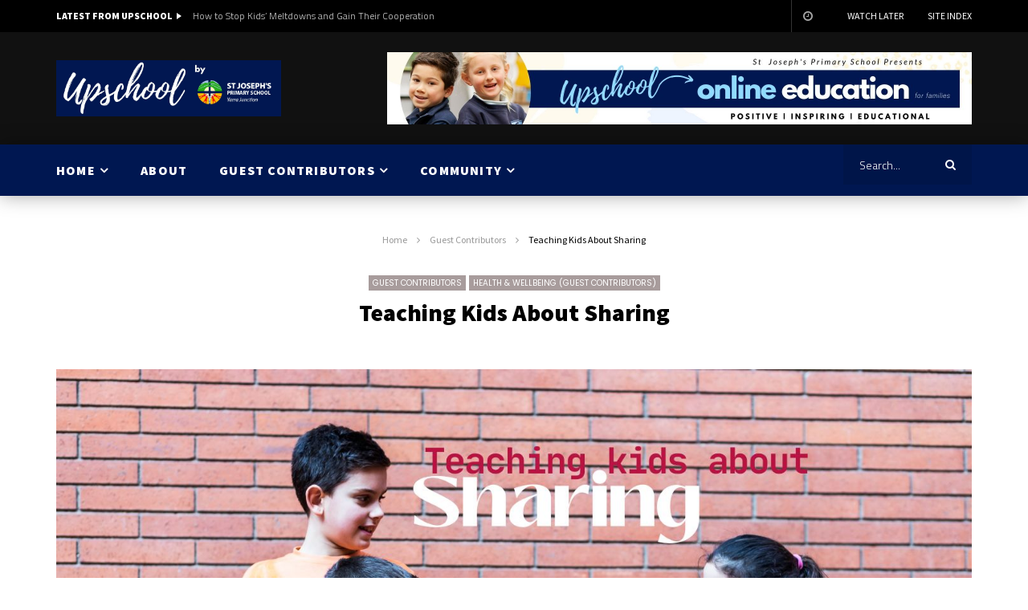

--- FILE ---
content_type: text/html; charset=UTF-8
request_url: https://www.sjyarrajunction.catholic.edu.au/upschool/guest-contributors/teaching-kids-about-sharing/
body_size: 31031
content:
<!doctype html>
<html lang="en-US">

<head>
	<meta charset="UTF-8">
	<meta name="viewport" content="width=device-width, initial-scale=1, maximum-scale=1">
    	<link rel="profile" href="http://gmpg.org/xfn/11">
	<title>Teaching Kids About Sharing &#8211; Upschool</title>
<meta name='robots' content='max-image-preview:large' />
<link rel='dns-prefetch' href='//use.fontawesome.com' />
<link rel='dns-prefetch' href='//fonts.googleapis.com' />
<link rel='dns-prefetch' href='//s.w.org' />
<link rel='preconnect' href='https://fonts.gstatic.com' crossorigin />
<link rel="alternate" type="application/rss+xml" title="Upschool &raquo; Feed" href="https://www.sjyarrajunction.catholic.edu.au/upschool/feed/" />
<link rel="alternate" type="application/rss+xml" title="Upschool &raquo; Comments Feed" href="https://www.sjyarrajunction.catholic.edu.au/upschool/comments/feed/" />
<script type="text/javascript">
window._wpemojiSettings = {"baseUrl":"https:\/\/s.w.org\/images\/core\/emoji\/13.1.0\/72x72\/","ext":".png","svgUrl":"https:\/\/s.w.org\/images\/core\/emoji\/13.1.0\/svg\/","svgExt":".svg","source":{"concatemoji":"https:\/\/www.sjyarrajunction.catholic.edu.au\/upschool\/wp-includes\/js\/wp-emoji-release.min.js?ver=5.9.12"}};
/*! This file is auto-generated */
!function(e,a,t){var n,r,o,i=a.createElement("canvas"),p=i.getContext&&i.getContext("2d");function s(e,t){var a=String.fromCharCode;p.clearRect(0,0,i.width,i.height),p.fillText(a.apply(this,e),0,0);e=i.toDataURL();return p.clearRect(0,0,i.width,i.height),p.fillText(a.apply(this,t),0,0),e===i.toDataURL()}function c(e){var t=a.createElement("script");t.src=e,t.defer=t.type="text/javascript",a.getElementsByTagName("head")[0].appendChild(t)}for(o=Array("flag","emoji"),t.supports={everything:!0,everythingExceptFlag:!0},r=0;r<o.length;r++)t.supports[o[r]]=function(e){if(!p||!p.fillText)return!1;switch(p.textBaseline="top",p.font="600 32px Arial",e){case"flag":return s([127987,65039,8205,9895,65039],[127987,65039,8203,9895,65039])?!1:!s([55356,56826,55356,56819],[55356,56826,8203,55356,56819])&&!s([55356,57332,56128,56423,56128,56418,56128,56421,56128,56430,56128,56423,56128,56447],[55356,57332,8203,56128,56423,8203,56128,56418,8203,56128,56421,8203,56128,56430,8203,56128,56423,8203,56128,56447]);case"emoji":return!s([10084,65039,8205,55357,56613],[10084,65039,8203,55357,56613])}return!1}(o[r]),t.supports.everything=t.supports.everything&&t.supports[o[r]],"flag"!==o[r]&&(t.supports.everythingExceptFlag=t.supports.everythingExceptFlag&&t.supports[o[r]]);t.supports.everythingExceptFlag=t.supports.everythingExceptFlag&&!t.supports.flag,t.DOMReady=!1,t.readyCallback=function(){t.DOMReady=!0},t.supports.everything||(n=function(){t.readyCallback()},a.addEventListener?(a.addEventListener("DOMContentLoaded",n,!1),e.addEventListener("load",n,!1)):(e.attachEvent("onload",n),a.attachEvent("onreadystatechange",function(){"complete"===a.readyState&&t.readyCallback()})),(n=t.source||{}).concatemoji?c(n.concatemoji):n.wpemoji&&n.twemoji&&(c(n.twemoji),c(n.wpemoji)))}(window,document,window._wpemojiSettings);
</script>
<style type="text/css">
img.wp-smiley,
img.emoji {
	display: inline !important;
	border: none !important;
	box-shadow: none !important;
	height: 1em !important;
	width: 1em !important;
	margin: 0 0.07em !important;
	vertical-align: -0.1em !important;
	background: none !important;
	padding: 0 !important;
}
</style>
	<link rel='stylesheet' id='wp-block-library-css'  href='https://www.sjyarrajunction.catholic.edu.au/upschool/wp-includes/css/dist/block-library/style.min.css?ver=5.9.12' type='text/css' media='all' />
<style id='global-styles-inline-css' type='text/css'>
body{--wp--preset--color--black: #000000;--wp--preset--color--cyan-bluish-gray: #abb8c3;--wp--preset--color--white: #ffffff;--wp--preset--color--pale-pink: #f78da7;--wp--preset--color--vivid-red: #cf2e2e;--wp--preset--color--luminous-vivid-orange: #ff6900;--wp--preset--color--luminous-vivid-amber: #fcb900;--wp--preset--color--light-green-cyan: #7bdcb5;--wp--preset--color--vivid-green-cyan: #00d084;--wp--preset--color--pale-cyan-blue: #8ed1fc;--wp--preset--color--vivid-cyan-blue: #0693e3;--wp--preset--color--vivid-purple: #9b51e0;--wp--preset--gradient--vivid-cyan-blue-to-vivid-purple: linear-gradient(135deg,rgba(6,147,227,1) 0%,rgb(155,81,224) 100%);--wp--preset--gradient--light-green-cyan-to-vivid-green-cyan: linear-gradient(135deg,rgb(122,220,180) 0%,rgb(0,208,130) 100%);--wp--preset--gradient--luminous-vivid-amber-to-luminous-vivid-orange: linear-gradient(135deg,rgba(252,185,0,1) 0%,rgba(255,105,0,1) 100%);--wp--preset--gradient--luminous-vivid-orange-to-vivid-red: linear-gradient(135deg,rgba(255,105,0,1) 0%,rgb(207,46,46) 100%);--wp--preset--gradient--very-light-gray-to-cyan-bluish-gray: linear-gradient(135deg,rgb(238,238,238) 0%,rgb(169,184,195) 100%);--wp--preset--gradient--cool-to-warm-spectrum: linear-gradient(135deg,rgb(74,234,220) 0%,rgb(151,120,209) 20%,rgb(207,42,186) 40%,rgb(238,44,130) 60%,rgb(251,105,98) 80%,rgb(254,248,76) 100%);--wp--preset--gradient--blush-light-purple: linear-gradient(135deg,rgb(255,206,236) 0%,rgb(152,150,240) 100%);--wp--preset--gradient--blush-bordeaux: linear-gradient(135deg,rgb(254,205,165) 0%,rgb(254,45,45) 50%,rgb(107,0,62) 100%);--wp--preset--gradient--luminous-dusk: linear-gradient(135deg,rgb(255,203,112) 0%,rgb(199,81,192) 50%,rgb(65,88,208) 100%);--wp--preset--gradient--pale-ocean: linear-gradient(135deg,rgb(255,245,203) 0%,rgb(182,227,212) 50%,rgb(51,167,181) 100%);--wp--preset--gradient--electric-grass: linear-gradient(135deg,rgb(202,248,128) 0%,rgb(113,206,126) 100%);--wp--preset--gradient--midnight: linear-gradient(135deg,rgb(2,3,129) 0%,rgb(40,116,252) 100%);--wp--preset--duotone--dark-grayscale: url('#wp-duotone-dark-grayscale');--wp--preset--duotone--grayscale: url('#wp-duotone-grayscale');--wp--preset--duotone--purple-yellow: url('#wp-duotone-purple-yellow');--wp--preset--duotone--blue-red: url('#wp-duotone-blue-red');--wp--preset--duotone--midnight: url('#wp-duotone-midnight');--wp--preset--duotone--magenta-yellow: url('#wp-duotone-magenta-yellow');--wp--preset--duotone--purple-green: url('#wp-duotone-purple-green');--wp--preset--duotone--blue-orange: url('#wp-duotone-blue-orange');--wp--preset--font-size--small: 13px;--wp--preset--font-size--medium: 20px;--wp--preset--font-size--large: 36px;--wp--preset--font-size--x-large: 42px;}.has-black-color{color: var(--wp--preset--color--black) !important;}.has-cyan-bluish-gray-color{color: var(--wp--preset--color--cyan-bluish-gray) !important;}.has-white-color{color: var(--wp--preset--color--white) !important;}.has-pale-pink-color{color: var(--wp--preset--color--pale-pink) !important;}.has-vivid-red-color{color: var(--wp--preset--color--vivid-red) !important;}.has-luminous-vivid-orange-color{color: var(--wp--preset--color--luminous-vivid-orange) !important;}.has-luminous-vivid-amber-color{color: var(--wp--preset--color--luminous-vivid-amber) !important;}.has-light-green-cyan-color{color: var(--wp--preset--color--light-green-cyan) !important;}.has-vivid-green-cyan-color{color: var(--wp--preset--color--vivid-green-cyan) !important;}.has-pale-cyan-blue-color{color: var(--wp--preset--color--pale-cyan-blue) !important;}.has-vivid-cyan-blue-color{color: var(--wp--preset--color--vivid-cyan-blue) !important;}.has-vivid-purple-color{color: var(--wp--preset--color--vivid-purple) !important;}.has-black-background-color{background-color: var(--wp--preset--color--black) !important;}.has-cyan-bluish-gray-background-color{background-color: var(--wp--preset--color--cyan-bluish-gray) !important;}.has-white-background-color{background-color: var(--wp--preset--color--white) !important;}.has-pale-pink-background-color{background-color: var(--wp--preset--color--pale-pink) !important;}.has-vivid-red-background-color{background-color: var(--wp--preset--color--vivid-red) !important;}.has-luminous-vivid-orange-background-color{background-color: var(--wp--preset--color--luminous-vivid-orange) !important;}.has-luminous-vivid-amber-background-color{background-color: var(--wp--preset--color--luminous-vivid-amber) !important;}.has-light-green-cyan-background-color{background-color: var(--wp--preset--color--light-green-cyan) !important;}.has-vivid-green-cyan-background-color{background-color: var(--wp--preset--color--vivid-green-cyan) !important;}.has-pale-cyan-blue-background-color{background-color: var(--wp--preset--color--pale-cyan-blue) !important;}.has-vivid-cyan-blue-background-color{background-color: var(--wp--preset--color--vivid-cyan-blue) !important;}.has-vivid-purple-background-color{background-color: var(--wp--preset--color--vivid-purple) !important;}.has-black-border-color{border-color: var(--wp--preset--color--black) !important;}.has-cyan-bluish-gray-border-color{border-color: var(--wp--preset--color--cyan-bluish-gray) !important;}.has-white-border-color{border-color: var(--wp--preset--color--white) !important;}.has-pale-pink-border-color{border-color: var(--wp--preset--color--pale-pink) !important;}.has-vivid-red-border-color{border-color: var(--wp--preset--color--vivid-red) !important;}.has-luminous-vivid-orange-border-color{border-color: var(--wp--preset--color--luminous-vivid-orange) !important;}.has-luminous-vivid-amber-border-color{border-color: var(--wp--preset--color--luminous-vivid-amber) !important;}.has-light-green-cyan-border-color{border-color: var(--wp--preset--color--light-green-cyan) !important;}.has-vivid-green-cyan-border-color{border-color: var(--wp--preset--color--vivid-green-cyan) !important;}.has-pale-cyan-blue-border-color{border-color: var(--wp--preset--color--pale-cyan-blue) !important;}.has-vivid-cyan-blue-border-color{border-color: var(--wp--preset--color--vivid-cyan-blue) !important;}.has-vivid-purple-border-color{border-color: var(--wp--preset--color--vivid-purple) !important;}.has-vivid-cyan-blue-to-vivid-purple-gradient-background{background: var(--wp--preset--gradient--vivid-cyan-blue-to-vivid-purple) !important;}.has-light-green-cyan-to-vivid-green-cyan-gradient-background{background: var(--wp--preset--gradient--light-green-cyan-to-vivid-green-cyan) !important;}.has-luminous-vivid-amber-to-luminous-vivid-orange-gradient-background{background: var(--wp--preset--gradient--luminous-vivid-amber-to-luminous-vivid-orange) !important;}.has-luminous-vivid-orange-to-vivid-red-gradient-background{background: var(--wp--preset--gradient--luminous-vivid-orange-to-vivid-red) !important;}.has-very-light-gray-to-cyan-bluish-gray-gradient-background{background: var(--wp--preset--gradient--very-light-gray-to-cyan-bluish-gray) !important;}.has-cool-to-warm-spectrum-gradient-background{background: var(--wp--preset--gradient--cool-to-warm-spectrum) !important;}.has-blush-light-purple-gradient-background{background: var(--wp--preset--gradient--blush-light-purple) !important;}.has-blush-bordeaux-gradient-background{background: var(--wp--preset--gradient--blush-bordeaux) !important;}.has-luminous-dusk-gradient-background{background: var(--wp--preset--gradient--luminous-dusk) !important;}.has-pale-ocean-gradient-background{background: var(--wp--preset--gradient--pale-ocean) !important;}.has-electric-grass-gradient-background{background: var(--wp--preset--gradient--electric-grass) !important;}.has-midnight-gradient-background{background: var(--wp--preset--gradient--midnight) !important;}.has-small-font-size{font-size: var(--wp--preset--font-size--small) !important;}.has-medium-font-size{font-size: var(--wp--preset--font-size--medium) !important;}.has-large-font-size{font-size: var(--wp--preset--font-size--large) !important;}.has-x-large-font-size{font-size: var(--wp--preset--font-size--x-large) !important;}
</style>
<style id='extendify-gutenberg-patterns-and-templates-utilities-inline-css' type='text/css'>
.ext-absolute{position:absolute!important}.ext-relative{position:relative!important}.ext-top-base{top:var(--wp--style--block-gap,1.75rem)!important}.ext-top-lg{top:var(--extendify--spacing--large)!important}.ext--top-base{top:calc(var(--wp--style--block-gap, 1.75rem)*-1)!important}.ext--top-lg{top:calc(var(--extendify--spacing--large)*-1)!important}.ext-right-base{right:var(--wp--style--block-gap,1.75rem)!important}.ext-right-lg{right:var(--extendify--spacing--large)!important}.ext--right-base{right:calc(var(--wp--style--block-gap, 1.75rem)*-1)!important}.ext--right-lg{right:calc(var(--extendify--spacing--large)*-1)!important}.ext-bottom-base{bottom:var(--wp--style--block-gap,1.75rem)!important}.ext-bottom-lg{bottom:var(--extendify--spacing--large)!important}.ext--bottom-base{bottom:calc(var(--wp--style--block-gap, 1.75rem)*-1)!important}.ext--bottom-lg{bottom:calc(var(--extendify--spacing--large)*-1)!important}.ext-left-base{left:var(--wp--style--block-gap,1.75rem)!important}.ext-left-lg{left:var(--extendify--spacing--large)!important}.ext--left-base{left:calc(var(--wp--style--block-gap, 1.75rem)*-1)!important}.ext--left-lg{left:calc(var(--extendify--spacing--large)*-1)!important}.ext-order-1{order:1!important}.ext-order-2{order:2!important}.ext-col-auto{grid-column:auto!important}.ext-col-span-1{grid-column:span 1/span 1!important}.ext-col-span-2{grid-column:span 2/span 2!important}.ext-col-span-3{grid-column:span 3/span 3!important}.ext-col-span-4{grid-column:span 4/span 4!important}.ext-col-span-5{grid-column:span 5/span 5!important}.ext-col-span-6{grid-column:span 6/span 6!important}.ext-col-span-7{grid-column:span 7/span 7!important}.ext-col-span-8{grid-column:span 8/span 8!important}.ext-col-span-9{grid-column:span 9/span 9!important}.ext-col-span-10{grid-column:span 10/span 10!important}.ext-col-span-11{grid-column:span 11/span 11!important}.ext-col-span-12{grid-column:span 12/span 12!important}.ext-col-span-full{grid-column:1/-1!important}.ext-col-start-1{grid-column-start:1!important}.ext-col-start-2{grid-column-start:2!important}.ext-col-start-3{grid-column-start:3!important}.ext-col-start-4{grid-column-start:4!important}.ext-col-start-5{grid-column-start:5!important}.ext-col-start-6{grid-column-start:6!important}.ext-col-start-7{grid-column-start:7!important}.ext-col-start-8{grid-column-start:8!important}.ext-col-start-9{grid-column-start:9!important}.ext-col-start-10{grid-column-start:10!important}.ext-col-start-11{grid-column-start:11!important}.ext-col-start-12{grid-column-start:12!important}.ext-col-start-13{grid-column-start:13!important}.ext-col-start-auto{grid-column-start:auto!important}.ext-col-end-1{grid-column-end:1!important}.ext-col-end-2{grid-column-end:2!important}.ext-col-end-3{grid-column-end:3!important}.ext-col-end-4{grid-column-end:4!important}.ext-col-end-5{grid-column-end:5!important}.ext-col-end-6{grid-column-end:6!important}.ext-col-end-7{grid-column-end:7!important}.ext-col-end-8{grid-column-end:8!important}.ext-col-end-9{grid-column-end:9!important}.ext-col-end-10{grid-column-end:10!important}.ext-col-end-11{grid-column-end:11!important}.ext-col-end-12{grid-column-end:12!important}.ext-col-end-13{grid-column-end:13!important}.ext-col-end-auto{grid-column-end:auto!important}.ext-row-auto{grid-row:auto!important}.ext-row-span-1{grid-row:span 1/span 1!important}.ext-row-span-2{grid-row:span 2/span 2!important}.ext-row-span-3{grid-row:span 3/span 3!important}.ext-row-span-4{grid-row:span 4/span 4!important}.ext-row-span-5{grid-row:span 5/span 5!important}.ext-row-span-6{grid-row:span 6/span 6!important}.ext-row-span-full{grid-row:1/-1!important}.ext-row-start-1{grid-row-start:1!important}.ext-row-start-2{grid-row-start:2!important}.ext-row-start-3{grid-row-start:3!important}.ext-row-start-4{grid-row-start:4!important}.ext-row-start-5{grid-row-start:5!important}.ext-row-start-6{grid-row-start:6!important}.ext-row-start-7{grid-row-start:7!important}.ext-row-start-auto{grid-row-start:auto!important}.ext-row-end-1{grid-row-end:1!important}.ext-row-end-2{grid-row-end:2!important}.ext-row-end-3{grid-row-end:3!important}.ext-row-end-4{grid-row-end:4!important}.ext-row-end-5{grid-row-end:5!important}.ext-row-end-6{grid-row-end:6!important}.ext-row-end-7{grid-row-end:7!important}.ext-row-end-auto{grid-row-end:auto!important}.ext-m-0:not([style*=margin]){margin:0!important}.ext-m-auto:not([style*=margin]){margin:auto!important}.ext-m-base:not([style*=margin]){margin:var(--wp--style--block-gap,1.75rem)!important}.ext-m-lg:not([style*=margin]){margin:var(--extendify--spacing--large)!important}.ext--m-base:not([style*=margin]){margin:calc(var(--wp--style--block-gap, 1.75rem)*-1)!important}.ext--m-lg:not([style*=margin]){margin:calc(var(--extendify--spacing--large)*-1)!important}.ext-mx-0:not([style*=margin]){margin-left:0!important;margin-right:0!important}.ext-mx-auto:not([style*=margin]){margin-left:auto!important;margin-right:auto!important}.ext-mx-base:not([style*=margin]){margin-left:var(--wp--style--block-gap,1.75rem)!important;margin-right:var(--wp--style--block-gap,1.75rem)!important}.ext-mx-lg:not([style*=margin]){margin-left:var(--extendify--spacing--large)!important;margin-right:var(--extendify--spacing--large)!important}.ext--mx-base:not([style*=margin]){margin-left:calc(var(--wp--style--block-gap, 1.75rem)*-1)!important;margin-right:calc(var(--wp--style--block-gap, 1.75rem)*-1)!important}.ext--mx-lg:not([style*=margin]){margin-left:calc(var(--extendify--spacing--large)*-1)!important;margin-right:calc(var(--extendify--spacing--large)*-1)!important}.ext-my-0:not([style*=margin]){margin-bottom:0!important;margin-top:0!important}.ext-my-auto:not([style*=margin]){margin-bottom:auto!important;margin-top:auto!important}.ext-my-base:not([style*=margin]){margin-bottom:var(--wp--style--block-gap,1.75rem)!important;margin-top:var(--wp--style--block-gap,1.75rem)!important}.ext-my-lg:not([style*=margin]){margin-bottom:var(--extendify--spacing--large)!important;margin-top:var(--extendify--spacing--large)!important}.ext--my-base:not([style*=margin]){margin-bottom:calc(var(--wp--style--block-gap, 1.75rem)*-1)!important;margin-top:calc(var(--wp--style--block-gap, 1.75rem)*-1)!important}.ext--my-lg:not([style*=margin]){margin-bottom:calc(var(--extendify--spacing--large)*-1)!important;margin-top:calc(var(--extendify--spacing--large)*-1)!important}.ext-mt-0:not([style*=margin]){margin-top:0!important}.ext-mt-auto:not([style*=margin]){margin-top:auto!important}.ext-mt-base:not([style*=margin]){margin-top:var(--wp--style--block-gap,1.75rem)!important}.ext-mt-lg:not([style*=margin]){margin-top:var(--extendify--spacing--large)!important}.ext--mt-base:not([style*=margin]){margin-top:calc(var(--wp--style--block-gap, 1.75rem)*-1)!important}.ext--mt-lg:not([style*=margin]){margin-top:calc(var(--extendify--spacing--large)*-1)!important}.ext-mr-0:not([style*=margin]){margin-right:0!important}.ext-mr-auto:not([style*=margin]){margin-right:auto!important}.ext-mr-base:not([style*=margin]){margin-right:var(--wp--style--block-gap,1.75rem)!important}.ext-mr-lg:not([style*=margin]){margin-right:var(--extendify--spacing--large)!important}.ext--mr-base:not([style*=margin]){margin-right:calc(var(--wp--style--block-gap, 1.75rem)*-1)!important}.ext--mr-lg:not([style*=margin]){margin-right:calc(var(--extendify--spacing--large)*-1)!important}.ext-mb-0:not([style*=margin]){margin-bottom:0!important}.ext-mb-auto:not([style*=margin]){margin-bottom:auto!important}.ext-mb-base:not([style*=margin]){margin-bottom:var(--wp--style--block-gap,1.75rem)!important}.ext-mb-lg:not([style*=margin]){margin-bottom:var(--extendify--spacing--large)!important}.ext--mb-base:not([style*=margin]){margin-bottom:calc(var(--wp--style--block-gap, 1.75rem)*-1)!important}.ext--mb-lg:not([style*=margin]){margin-bottom:calc(var(--extendify--spacing--large)*-1)!important}.ext-ml-0:not([style*=margin]){margin-left:0!important}.ext-ml-auto:not([style*=margin]){margin-left:auto!important}.ext-ml-base:not([style*=margin]){margin-left:var(--wp--style--block-gap,1.75rem)!important}.ext-ml-lg:not([style*=margin]){margin-left:var(--extendify--spacing--large)!important}.ext--ml-base:not([style*=margin]){margin-left:calc(var(--wp--style--block-gap, 1.75rem)*-1)!important}.ext--ml-lg:not([style*=margin]){margin-left:calc(var(--extendify--spacing--large)*-1)!important}.ext-block{display:block!important}.ext-inline-block{display:inline-block!important}.ext-inline{display:inline!important}.ext-flex{display:flex!important}.ext-inline-flex{display:inline-flex!important}.ext-grid{display:grid!important}.ext-inline-grid{display:inline-grid!important}.ext-hidden{display:none!important}.ext-w-auto{width:auto!important}.ext-w-full{width:100%!important}.ext-max-w-full{max-width:100%!important}.ext-flex-1{flex:1 1 0%!important}.ext-flex-auto{flex:1 1 auto!important}.ext-flex-initial{flex:0 1 auto!important}.ext-flex-none{flex:none!important}.ext-flex-shrink-0{flex-shrink:0!important}.ext-flex-shrink{flex-shrink:1!important}.ext-flex-grow-0{flex-grow:0!important}.ext-flex-grow{flex-grow:1!important}.ext-list-none{list-style-type:none!important}.ext-grid-cols-1{grid-template-columns:repeat(1,minmax(0,1fr))!important}.ext-grid-cols-2{grid-template-columns:repeat(2,minmax(0,1fr))!important}.ext-grid-cols-3{grid-template-columns:repeat(3,minmax(0,1fr))!important}.ext-grid-cols-4{grid-template-columns:repeat(4,minmax(0,1fr))!important}.ext-grid-cols-5{grid-template-columns:repeat(5,minmax(0,1fr))!important}.ext-grid-cols-6{grid-template-columns:repeat(6,minmax(0,1fr))!important}.ext-grid-cols-7{grid-template-columns:repeat(7,minmax(0,1fr))!important}.ext-grid-cols-8{grid-template-columns:repeat(8,minmax(0,1fr))!important}.ext-grid-cols-9{grid-template-columns:repeat(9,minmax(0,1fr))!important}.ext-grid-cols-10{grid-template-columns:repeat(10,minmax(0,1fr))!important}.ext-grid-cols-11{grid-template-columns:repeat(11,minmax(0,1fr))!important}.ext-grid-cols-12{grid-template-columns:repeat(12,minmax(0,1fr))!important}.ext-grid-cols-none{grid-template-columns:none!important}.ext-grid-rows-1{grid-template-rows:repeat(1,minmax(0,1fr))!important}.ext-grid-rows-2{grid-template-rows:repeat(2,minmax(0,1fr))!important}.ext-grid-rows-3{grid-template-rows:repeat(3,minmax(0,1fr))!important}.ext-grid-rows-4{grid-template-rows:repeat(4,minmax(0,1fr))!important}.ext-grid-rows-5{grid-template-rows:repeat(5,minmax(0,1fr))!important}.ext-grid-rows-6{grid-template-rows:repeat(6,minmax(0,1fr))!important}.ext-grid-rows-none{grid-template-rows:none!important}.ext-flex-row{flex-direction:row!important}.ext-flex-row-reverse{flex-direction:row-reverse!important}.ext-flex-col{flex-direction:column!important}.ext-flex-col-reverse{flex-direction:column-reverse!important}.ext-flex-wrap{flex-wrap:wrap!important}.ext-flex-wrap-reverse{flex-wrap:wrap-reverse!important}.ext-flex-nowrap{flex-wrap:nowrap!important}.ext-items-start{align-items:flex-start!important}.ext-items-end{align-items:flex-end!important}.ext-items-center{align-items:center!important}.ext-items-baseline{align-items:baseline!important}.ext-items-stretch{align-items:stretch!important}.ext-justify-start{justify-content:flex-start!important}.ext-justify-end{justify-content:flex-end!important}.ext-justify-center{justify-content:center!important}.ext-justify-between{justify-content:space-between!important}.ext-justify-around{justify-content:space-around!important}.ext-justify-evenly{justify-content:space-evenly!important}.ext-justify-items-start{justify-items:start!important}.ext-justify-items-end{justify-items:end!important}.ext-justify-items-center{justify-items:center!important}.ext-justify-items-stretch{justify-items:stretch!important}.ext-gap-0{gap:0!important}.ext-gap-base{gap:var(--wp--style--block-gap,1.75rem)!important}.ext-gap-lg{gap:var(--extendify--spacing--large)!important}.ext-gap-x-0{-moz-column-gap:0!important;column-gap:0!important}.ext-gap-x-base{-moz-column-gap:var(--wp--style--block-gap,1.75rem)!important;column-gap:var(--wp--style--block-gap,1.75rem)!important}.ext-gap-x-lg{-moz-column-gap:var(--extendify--spacing--large)!important;column-gap:var(--extendify--spacing--large)!important}.ext-gap-y-0{row-gap:0!important}.ext-gap-y-base{row-gap:var(--wp--style--block-gap,1.75rem)!important}.ext-gap-y-lg{row-gap:var(--extendify--spacing--large)!important}.ext-justify-self-auto{justify-self:auto!important}.ext-justify-self-start{justify-self:start!important}.ext-justify-self-end{justify-self:end!important}.ext-justify-self-center{justify-self:center!important}.ext-justify-self-stretch{justify-self:stretch!important}.ext-rounded-none{border-radius:0!important}.ext-rounded-full{border-radius:9999px!important}.ext-rounded-t-none{border-top-left-radius:0!important;border-top-right-radius:0!important}.ext-rounded-t-full{border-top-left-radius:9999px!important;border-top-right-radius:9999px!important}.ext-rounded-r-none{border-bottom-right-radius:0!important;border-top-right-radius:0!important}.ext-rounded-r-full{border-bottom-right-radius:9999px!important;border-top-right-radius:9999px!important}.ext-rounded-b-none{border-bottom-left-radius:0!important;border-bottom-right-radius:0!important}.ext-rounded-b-full{border-bottom-left-radius:9999px!important;border-bottom-right-radius:9999px!important}.ext-rounded-l-none{border-bottom-left-radius:0!important;border-top-left-radius:0!important}.ext-rounded-l-full{border-bottom-left-radius:9999px!important;border-top-left-radius:9999px!important}.ext-rounded-tl-none{border-top-left-radius:0!important}.ext-rounded-tl-full{border-top-left-radius:9999px!important}.ext-rounded-tr-none{border-top-right-radius:0!important}.ext-rounded-tr-full{border-top-right-radius:9999px!important}.ext-rounded-br-none{border-bottom-right-radius:0!important}.ext-rounded-br-full{border-bottom-right-radius:9999px!important}.ext-rounded-bl-none{border-bottom-left-radius:0!important}.ext-rounded-bl-full{border-bottom-left-radius:9999px!important}.ext-border-0{border-width:0!important}.ext-border-t-0{border-top-width:0!important}.ext-border-r-0{border-right-width:0!important}.ext-border-b-0{border-bottom-width:0!important}.ext-border-l-0{border-left-width:0!important}.ext-p-0:not([style*=padding]){padding:0!important}.ext-p-base:not([style*=padding]){padding:var(--wp--style--block-gap,1.75rem)!important}.ext-p-lg:not([style*=padding]){padding:var(--extendify--spacing--large)!important}.ext-px-0:not([style*=padding]){padding-left:0!important;padding-right:0!important}.ext-px-base:not([style*=padding]){padding-left:var(--wp--style--block-gap,1.75rem)!important;padding-right:var(--wp--style--block-gap,1.75rem)!important}.ext-px-lg:not([style*=padding]){padding-left:var(--extendify--spacing--large)!important;padding-right:var(--extendify--spacing--large)!important}.ext-py-0:not([style*=padding]){padding-bottom:0!important;padding-top:0!important}.ext-py-base:not([style*=padding]){padding-bottom:var(--wp--style--block-gap,1.75rem)!important;padding-top:var(--wp--style--block-gap,1.75rem)!important}.ext-py-lg:not([style*=padding]){padding-bottom:var(--extendify--spacing--large)!important;padding-top:var(--extendify--spacing--large)!important}.ext-pt-0:not([style*=padding]){padding-top:0!important}.ext-pt-base:not([style*=padding]){padding-top:var(--wp--style--block-gap,1.75rem)!important}.ext-pt-lg:not([style*=padding]){padding-top:var(--extendify--spacing--large)!important}.ext-pr-0:not([style*=padding]){padding-right:0!important}.ext-pr-base:not([style*=padding]){padding-right:var(--wp--style--block-gap,1.75rem)!important}.ext-pr-lg:not([style*=padding]){padding-right:var(--extendify--spacing--large)!important}.ext-pb-0:not([style*=padding]){padding-bottom:0!important}.ext-pb-base:not([style*=padding]){padding-bottom:var(--wp--style--block-gap,1.75rem)!important}.ext-pb-lg:not([style*=padding]){padding-bottom:var(--extendify--spacing--large)!important}.ext-pl-0:not([style*=padding]){padding-left:0!important}.ext-pl-base:not([style*=padding]){padding-left:var(--wp--style--block-gap,1.75rem)!important}.ext-pl-lg:not([style*=padding]){padding-left:var(--extendify--spacing--large)!important}.ext-text-left{text-align:left!important}.ext-text-center{text-align:center!important}.ext-text-right{text-align:right!important}.ext-leading-none{line-height:1!important}.ext-leading-tight{line-height:1.25!important}.ext-leading-snug{line-height:1.375!important}.ext-leading-normal{line-height:1.5!important}.ext-leading-relaxed{line-height:1.625!important}.ext-leading-loose{line-height:2!important}.clip-path--rhombus img{-webkit-clip-path:polygon(15% 6%,80% 29%,84% 93%,23% 69%);clip-path:polygon(15% 6%,80% 29%,84% 93%,23% 69%)}.clip-path--diamond img{-webkit-clip-path:polygon(5% 29%,60% 2%,91% 64%,36% 89%);clip-path:polygon(5% 29%,60% 2%,91% 64%,36% 89%)}.clip-path--rhombus-alt img{-webkit-clip-path:polygon(14% 9%,85% 24%,91% 89%,19% 76%);clip-path:polygon(14% 9%,85% 24%,91% 89%,19% 76%)}.wp-block-columns[class*=fullwidth-cols]{margin-bottom:unset}.wp-block-column.editor\:pointer-events-none{margin-bottom:0!important;margin-top:0!important}.is-root-container.block-editor-block-list__layout>[data-align=full]:not(:first-of-type)>.wp-block-column.editor\:pointer-events-none,.is-root-container.block-editor-block-list__layout>[data-align=wide]>.wp-block-column.editor\:pointer-events-none{margin-top:calc(var(--wp--style--block-gap, 28px)*-1)!important}.ext .wp-block-columns .wp-block-column[style*=padding]{padding-left:0!important;padding-right:0!important}.ext .wp-block-columns+.wp-block-columns:not([class*=mt-]):not([class*=my-]):not([style*=margin]){margin-top:0!important}[class*=fullwidth-cols] .wp-block-column:first-child,[class*=fullwidth-cols] .wp-block-group:first-child{margin-top:0}[class*=fullwidth-cols] .wp-block-column:last-child,[class*=fullwidth-cols] .wp-block-group:last-child{margin-bottom:0}[class*=fullwidth-cols] .wp-block-column:first-child>*,[class*=fullwidth-cols] .wp-block-column>:first-child{margin-top:0}.ext .is-not-stacked-on-mobile .wp-block-column,[class*=fullwidth-cols] .wp-block-column>:last-child{margin-bottom:0}.wp-block-columns[class*=fullwidth-cols]:not(.is-not-stacked-on-mobile)>.wp-block-column:not(:last-child){margin-bottom:var(--wp--style--block-gap,1.75rem)}@media (min-width:782px){.wp-block-columns[class*=fullwidth-cols]:not(.is-not-stacked-on-mobile)>.wp-block-column:not(:last-child){margin-bottom:0}}.wp-block-columns[class*=fullwidth-cols].is-not-stacked-on-mobile>.wp-block-column{margin-bottom:0!important}@media (min-width:600px) and (max-width:781px){.wp-block-columns[class*=fullwidth-cols]:not(.is-not-stacked-on-mobile)>.wp-block-column:nth-child(2n){margin-left:var(--wp--style--block-gap,2em)}}@media (max-width:781px){.tablet\:fullwidth-cols.wp-block-columns:not(.is-not-stacked-on-mobile){flex-wrap:wrap}.tablet\:fullwidth-cols.wp-block-columns:not(.is-not-stacked-on-mobile)>.wp-block-column,.tablet\:fullwidth-cols.wp-block-columns:not(.is-not-stacked-on-mobile)>.wp-block-column:not([style*=margin]){margin-left:0!important}.tablet\:fullwidth-cols.wp-block-columns:not(.is-not-stacked-on-mobile)>.wp-block-column{flex-basis:100%!important}}@media (max-width:1079px){.desktop\:fullwidth-cols.wp-block-columns:not(.is-not-stacked-on-mobile){flex-wrap:wrap}.desktop\:fullwidth-cols.wp-block-columns:not(.is-not-stacked-on-mobile)>.wp-block-column,.desktop\:fullwidth-cols.wp-block-columns:not(.is-not-stacked-on-mobile)>.wp-block-column:not([style*=margin]){margin-left:0!important}.desktop\:fullwidth-cols.wp-block-columns:not(.is-not-stacked-on-mobile)>.wp-block-column{flex-basis:100%!important}.desktop\:fullwidth-cols.wp-block-columns:not(.is-not-stacked-on-mobile)>.wp-block-column:not(:last-child){margin-bottom:var(--wp--style--block-gap,1.75rem)!important}}.direction-rtl{direction:rtl}.direction-ltr{direction:ltr}.is-style-inline-list{padding-left:0!important}.is-style-inline-list li{list-style-type:none!important}@media (min-width:782px){.is-style-inline-list li{display:inline!important;margin-right:var(--wp--style--block-gap,1.75rem)!important}}@media (min-width:782px){.is-style-inline-list li:first-child{margin-left:0!important}}@media (min-width:782px){.is-style-inline-list li:last-child{margin-right:0!important}}.bring-to-front{position:relative;z-index:10}.text-stroke{-webkit-text-stroke-color:var(--wp--preset--color--background)}.text-stroke,.text-stroke--primary{-webkit-text-stroke-width:var(
        --wp--custom--typography--text-stroke-width,2px
    )}.text-stroke--primary{-webkit-text-stroke-color:var(--wp--preset--color--primary)}.text-stroke--secondary{-webkit-text-stroke-width:var(
        --wp--custom--typography--text-stroke-width,2px
    );-webkit-text-stroke-color:var(--wp--preset--color--secondary)}.editor\:no-caption .block-editor-rich-text__editable{display:none!important}.editor\:no-inserter .wp-block-column:not(.is-selected)>.block-list-appender,.editor\:no-inserter .wp-block-cover__inner-container>.block-list-appender,.editor\:no-inserter .wp-block-group__inner-container>.block-list-appender,.editor\:no-inserter>.block-list-appender{display:none}.editor\:no-resize .components-resizable-box__handle,.editor\:no-resize .components-resizable-box__handle:after,.editor\:no-resize .components-resizable-box__side-handle:before{display:none;pointer-events:none}.editor\:no-resize .components-resizable-box__container{display:block}.editor\:pointer-events-none{pointer-events:none}.is-style-angled{justify-content:flex-end}.ext .is-style-angled>[class*=_inner-container],.is-style-angled{align-items:center}.is-style-angled .wp-block-cover__image-background,.is-style-angled .wp-block-cover__video-background{-webkit-clip-path:polygon(0 0,30% 0,50% 100%,0 100%);clip-path:polygon(0 0,30% 0,50% 100%,0 100%);z-index:1}@media (min-width:782px){.is-style-angled .wp-block-cover__image-background,.is-style-angled .wp-block-cover__video-background{-webkit-clip-path:polygon(0 0,55% 0,65% 100%,0 100%);clip-path:polygon(0 0,55% 0,65% 100%,0 100%)}}.has-foreground-color{color:var(--wp--preset--color--foreground,#000)!important}.has-foreground-background-color{background-color:var(--wp--preset--color--foreground,#000)!important}.has-background-color{color:var(--wp--preset--color--background,#fff)!important}.has-background-background-color{background-color:var(--wp--preset--color--background,#fff)!important}.has-primary-color{color:var(--wp--preset--color--primary,#4b5563)!important}.has-primary-background-color{background-color:var(--wp--preset--color--primary,#4b5563)!important}.has-secondary-color{color:var(--wp--preset--color--secondary,#9ca3af)!important}.has-secondary-background-color{background-color:var(--wp--preset--color--secondary,#9ca3af)!important}.ext.has-text-color h1,.ext.has-text-color h2,.ext.has-text-color h3,.ext.has-text-color h4,.ext.has-text-color h5,.ext.has-text-color h6,.ext.has-text-color p{color:currentColor}.has-white-color{color:var(--wp--preset--color--white,#fff)!important}.has-black-color{color:var(--wp--preset--color--black,#000)!important}.has-ext-foreground-background-color{background-color:var(
        --wp--preset--color--foreground,var(--wp--preset--color--black,#000)
    )!important}.has-ext-primary-background-color{background-color:var(
        --wp--preset--color--primary,var(--wp--preset--color--cyan-bluish-gray,#000)
    )!important}.wp-block-button__link.has-black-background-color{border-color:var(--wp--preset--color--black,#000)}.wp-block-button__link.has-white-background-color{border-color:var(--wp--preset--color--white,#fff)}.has-ext-small-font-size{font-size:var(--wp--preset--font-size--ext-small)!important}.has-ext-medium-font-size{font-size:var(--wp--preset--font-size--ext-medium)!important}.has-ext-large-font-size{font-size:var(--wp--preset--font-size--ext-large)!important;line-height:1.2}.has-ext-x-large-font-size{font-size:var(--wp--preset--font-size--ext-x-large)!important;line-height:1}.has-ext-xx-large-font-size{font-size:var(--wp--preset--font-size--ext-xx-large)!important;line-height:1}.has-ext-x-large-font-size:not([style*=line-height]),.has-ext-xx-large-font-size:not([style*=line-height]){line-height:1.1}.ext .wp-block-group>*{margin-bottom:0;margin-top:0}.ext .wp-block-group>*+*{margin-bottom:0}.ext .wp-block-group>*+*,.ext h2{margin-top:var(--wp--style--block-gap,1.75rem)}.ext h2{margin-bottom:var(--wp--style--block-gap,1.75rem)}.has-ext-x-large-font-size+h3,.has-ext-x-large-font-size+p{margin-top:.5rem}.ext .wp-block-buttons>.wp-block-button.wp-block-button__width-25{min-width:12rem;width:calc(25% - var(--wp--style--block-gap, .5em)*.75)}.ext .ext-grid>[class*=_inner-container]{display:grid}.ext>[class*=_inner-container]>.ext-grid:not([class*=columns]),.ext>[class*=_inner-container]>.wp-block>.ext-grid:not([class*=columns]){display:initial!important}.ext .ext-grid-cols-1>[class*=_inner-container]{grid-template-columns:repeat(1,minmax(0,1fr))!important}.ext .ext-grid-cols-2>[class*=_inner-container]{grid-template-columns:repeat(2,minmax(0,1fr))!important}.ext .ext-grid-cols-3>[class*=_inner-container]{grid-template-columns:repeat(3,minmax(0,1fr))!important}.ext .ext-grid-cols-4>[class*=_inner-container]{grid-template-columns:repeat(4,minmax(0,1fr))!important}.ext .ext-grid-cols-5>[class*=_inner-container]{grid-template-columns:repeat(5,minmax(0,1fr))!important}.ext .ext-grid-cols-6>[class*=_inner-container]{grid-template-columns:repeat(6,minmax(0,1fr))!important}.ext .ext-grid-cols-7>[class*=_inner-container]{grid-template-columns:repeat(7,minmax(0,1fr))!important}.ext .ext-grid-cols-8>[class*=_inner-container]{grid-template-columns:repeat(8,minmax(0,1fr))!important}.ext .ext-grid-cols-9>[class*=_inner-container]{grid-template-columns:repeat(9,minmax(0,1fr))!important}.ext .ext-grid-cols-10>[class*=_inner-container]{grid-template-columns:repeat(10,minmax(0,1fr))!important}.ext .ext-grid-cols-11>[class*=_inner-container]{grid-template-columns:repeat(11,minmax(0,1fr))!important}.ext .ext-grid-cols-12>[class*=_inner-container]{grid-template-columns:repeat(12,minmax(0,1fr))!important}.ext .ext-grid-cols-13>[class*=_inner-container]{grid-template-columns:repeat(13,minmax(0,1fr))!important}.ext .ext-grid-cols-none>[class*=_inner-container]{grid-template-columns:none!important}.ext .ext-grid-rows-1>[class*=_inner-container]{grid-template-rows:repeat(1,minmax(0,1fr))!important}.ext .ext-grid-rows-2>[class*=_inner-container]{grid-template-rows:repeat(2,minmax(0,1fr))!important}.ext .ext-grid-rows-3>[class*=_inner-container]{grid-template-rows:repeat(3,minmax(0,1fr))!important}.ext .ext-grid-rows-4>[class*=_inner-container]{grid-template-rows:repeat(4,minmax(0,1fr))!important}.ext .ext-grid-rows-5>[class*=_inner-container]{grid-template-rows:repeat(5,minmax(0,1fr))!important}.ext .ext-grid-rows-6>[class*=_inner-container]{grid-template-rows:repeat(6,minmax(0,1fr))!important}.ext .ext-grid-rows-none>[class*=_inner-container]{grid-template-rows:none!important}.ext .ext-items-start>[class*=_inner-container]{align-items:flex-start!important}.ext .ext-items-end>[class*=_inner-container]{align-items:flex-end!important}.ext .ext-items-center>[class*=_inner-container]{align-items:center!important}.ext .ext-items-baseline>[class*=_inner-container]{align-items:baseline!important}.ext .ext-items-stretch>[class*=_inner-container]{align-items:stretch!important}.ext.wp-block-group>:last-child{margin-bottom:0}.ext .wp-block-group__inner-container{padding:0!important}.ext.has-background{padding-left:var(--wp--style--block-gap,1.75rem);padding-right:var(--wp--style--block-gap,1.75rem)}.ext [class*=inner-container]>.alignwide [class*=inner-container],.ext [class*=inner-container]>[data-align=wide] [class*=inner-container]{max-width:var(--responsive--alignwide-width,120rem)}.ext [class*=inner-container]>.alignwide [class*=inner-container]>*,.ext [class*=inner-container]>[data-align=wide] [class*=inner-container]>*{max-width:100%!important}.ext .wp-block-image{position:relative;text-align:center}.ext .wp-block-image img{display:inline-block;vertical-align:middle}body{--extendify--spacing--large:var(
        --wp--custom--spacing--large,clamp(2em,8vw,8em)
    );--wp--preset--font-size--ext-small:1rem;--wp--preset--font-size--ext-medium:1.125rem;--wp--preset--font-size--ext-large:clamp(1.65rem,3.5vw,2.15rem);--wp--preset--font-size--ext-x-large:clamp(3rem,6vw,4.75rem);--wp--preset--font-size--ext-xx-large:clamp(3.25rem,7.5vw,5.75rem);--wp--preset--color--black:#000;--wp--preset--color--white:#fff}.ext *{box-sizing:border-box}.block-editor-block-preview__content-iframe .ext [data-type="core/spacer"] .components-resizable-box__container{background:transparent!important}.block-editor-block-preview__content-iframe .ext [data-type="core/spacer"] .block-library-spacer__resize-container:before{display:none!important}.ext .wp-block-group__inner-container figure.wp-block-gallery.alignfull{margin-bottom:unset;margin-top:unset}.ext .alignwide{margin-left:auto!important;margin-right:auto!important}.is-root-container.block-editor-block-list__layout>[data-align=full]:not(:first-of-type)>.ext-my-0,.is-root-container.block-editor-block-list__layout>[data-align=wide]>.ext-my-0:not([style*=margin]){margin-top:calc(var(--wp--style--block-gap, 28px)*-1)!important}.block-editor-block-preview__content-iframe .preview\:min-h-50{min-height:50vw!important}.block-editor-block-preview__content-iframe .preview\:min-h-60{min-height:60vw!important}.block-editor-block-preview__content-iframe .preview\:min-h-70{min-height:70vw!important}.block-editor-block-preview__content-iframe .preview\:min-h-80{min-height:80vw!important}.block-editor-block-preview__content-iframe .preview\:min-h-100{min-height:100vw!important}.ext-mr-0.alignfull:not([style*=margin]):not([style*=margin]){margin-right:0!important}.ext-ml-0:not([style*=margin]):not([style*=margin]){margin-left:0!important}.is-root-container .wp-block[data-align=full]>.ext-mx-0:not([style*=margin]):not([style*=margin]){margin-left:calc(var(--wp--custom--spacing--outer, 0)*1)!important;margin-right:calc(var(--wp--custom--spacing--outer, 0)*1)!important;overflow:hidden;width:unset}@media (min-width:782px){.tablet\:ext-absolute{position:absolute!important}.tablet\:ext-relative{position:relative!important}.tablet\:ext-top-base{top:var(--wp--style--block-gap,1.75rem)!important}.tablet\:ext-top-lg{top:var(--extendify--spacing--large)!important}.tablet\:ext--top-base{top:calc(var(--wp--style--block-gap, 1.75rem)*-1)!important}.tablet\:ext--top-lg{top:calc(var(--extendify--spacing--large)*-1)!important}.tablet\:ext-right-base{right:var(--wp--style--block-gap,1.75rem)!important}.tablet\:ext-right-lg{right:var(--extendify--spacing--large)!important}.tablet\:ext--right-base{right:calc(var(--wp--style--block-gap, 1.75rem)*-1)!important}.tablet\:ext--right-lg{right:calc(var(--extendify--spacing--large)*-1)!important}.tablet\:ext-bottom-base{bottom:var(--wp--style--block-gap,1.75rem)!important}.tablet\:ext-bottom-lg{bottom:var(--extendify--spacing--large)!important}.tablet\:ext--bottom-base{bottom:calc(var(--wp--style--block-gap, 1.75rem)*-1)!important}.tablet\:ext--bottom-lg{bottom:calc(var(--extendify--spacing--large)*-1)!important}.tablet\:ext-left-base{left:var(--wp--style--block-gap,1.75rem)!important}.tablet\:ext-left-lg{left:var(--extendify--spacing--large)!important}.tablet\:ext--left-base{left:calc(var(--wp--style--block-gap, 1.75rem)*-1)!important}.tablet\:ext--left-lg{left:calc(var(--extendify--spacing--large)*-1)!important}.tablet\:ext-order-1{order:1!important}.tablet\:ext-order-2{order:2!important}.tablet\:ext-m-0:not([style*=margin]){margin:0!important}.tablet\:ext-m-auto:not([style*=margin]){margin:auto!important}.tablet\:ext-m-base:not([style*=margin]){margin:var(--wp--style--block-gap,1.75rem)!important}.tablet\:ext-m-lg:not([style*=margin]){margin:var(--extendify--spacing--large)!important}.tablet\:ext--m-base:not([style*=margin]){margin:calc(var(--wp--style--block-gap, 1.75rem)*-1)!important}.tablet\:ext--m-lg:not([style*=margin]){margin:calc(var(--extendify--spacing--large)*-1)!important}.tablet\:ext-mx-0:not([style*=margin]){margin-left:0!important;margin-right:0!important}.tablet\:ext-mx-auto:not([style*=margin]){margin-left:auto!important;margin-right:auto!important}.tablet\:ext-mx-base:not([style*=margin]){margin-left:var(--wp--style--block-gap,1.75rem)!important;margin-right:var(--wp--style--block-gap,1.75rem)!important}.tablet\:ext-mx-lg:not([style*=margin]){margin-left:var(--extendify--spacing--large)!important;margin-right:var(--extendify--spacing--large)!important}.tablet\:ext--mx-base:not([style*=margin]){margin-left:calc(var(--wp--style--block-gap, 1.75rem)*-1)!important;margin-right:calc(var(--wp--style--block-gap, 1.75rem)*-1)!important}.tablet\:ext--mx-lg:not([style*=margin]){margin-left:calc(var(--extendify--spacing--large)*-1)!important;margin-right:calc(var(--extendify--spacing--large)*-1)!important}.tablet\:ext-my-0:not([style*=margin]){margin-bottom:0!important;margin-top:0!important}.tablet\:ext-my-auto:not([style*=margin]){margin-bottom:auto!important;margin-top:auto!important}.tablet\:ext-my-base:not([style*=margin]){margin-bottom:var(--wp--style--block-gap,1.75rem)!important;margin-top:var(--wp--style--block-gap,1.75rem)!important}.tablet\:ext-my-lg:not([style*=margin]){margin-bottom:var(--extendify--spacing--large)!important;margin-top:var(--extendify--spacing--large)!important}.tablet\:ext--my-base:not([style*=margin]){margin-bottom:calc(var(--wp--style--block-gap, 1.75rem)*-1)!important;margin-top:calc(var(--wp--style--block-gap, 1.75rem)*-1)!important}.tablet\:ext--my-lg:not([style*=margin]){margin-bottom:calc(var(--extendify--spacing--large)*-1)!important;margin-top:calc(var(--extendify--spacing--large)*-1)!important}.tablet\:ext-mt-0:not([style*=margin]){margin-top:0!important}.tablet\:ext-mt-auto:not([style*=margin]){margin-top:auto!important}.tablet\:ext-mt-base:not([style*=margin]){margin-top:var(--wp--style--block-gap,1.75rem)!important}.tablet\:ext-mt-lg:not([style*=margin]){margin-top:var(--extendify--spacing--large)!important}.tablet\:ext--mt-base:not([style*=margin]){margin-top:calc(var(--wp--style--block-gap, 1.75rem)*-1)!important}.tablet\:ext--mt-lg:not([style*=margin]){margin-top:calc(var(--extendify--spacing--large)*-1)!important}.tablet\:ext-mr-0:not([style*=margin]){margin-right:0!important}.tablet\:ext-mr-auto:not([style*=margin]){margin-right:auto!important}.tablet\:ext-mr-base:not([style*=margin]){margin-right:var(--wp--style--block-gap,1.75rem)!important}.tablet\:ext-mr-lg:not([style*=margin]){margin-right:var(--extendify--spacing--large)!important}.tablet\:ext--mr-base:not([style*=margin]){margin-right:calc(var(--wp--style--block-gap, 1.75rem)*-1)!important}.tablet\:ext--mr-lg:not([style*=margin]){margin-right:calc(var(--extendify--spacing--large)*-1)!important}.tablet\:ext-mb-0:not([style*=margin]){margin-bottom:0!important}.tablet\:ext-mb-auto:not([style*=margin]){margin-bottom:auto!important}.tablet\:ext-mb-base:not([style*=margin]){margin-bottom:var(--wp--style--block-gap,1.75rem)!important}.tablet\:ext-mb-lg:not([style*=margin]){margin-bottom:var(--extendify--spacing--large)!important}.tablet\:ext--mb-base:not([style*=margin]){margin-bottom:calc(var(--wp--style--block-gap, 1.75rem)*-1)!important}.tablet\:ext--mb-lg:not([style*=margin]){margin-bottom:calc(var(--extendify--spacing--large)*-1)!important}.tablet\:ext-ml-0:not([style*=margin]){margin-left:0!important}.tablet\:ext-ml-auto:not([style*=margin]){margin-left:auto!important}.tablet\:ext-ml-base:not([style*=margin]){margin-left:var(--wp--style--block-gap,1.75rem)!important}.tablet\:ext-ml-lg:not([style*=margin]){margin-left:var(--extendify--spacing--large)!important}.tablet\:ext--ml-base:not([style*=margin]){margin-left:calc(var(--wp--style--block-gap, 1.75rem)*-1)!important}.tablet\:ext--ml-lg:not([style*=margin]){margin-left:calc(var(--extendify--spacing--large)*-1)!important}.tablet\:ext-block{display:block!important}.tablet\:ext-inline-block{display:inline-block!important}.tablet\:ext-inline{display:inline!important}.tablet\:ext-flex{display:flex!important}.tablet\:ext-inline-flex{display:inline-flex!important}.tablet\:ext-grid{display:grid!important}.tablet\:ext-inline-grid{display:inline-grid!important}.tablet\:ext-hidden{display:none!important}.tablet\:ext-w-auto{width:auto!important}.tablet\:ext-w-full{width:100%!important}.tablet\:ext-max-w-full{max-width:100%!important}.tablet\:ext-flex-1{flex:1 1 0%!important}.tablet\:ext-flex-auto{flex:1 1 auto!important}.tablet\:ext-flex-initial{flex:0 1 auto!important}.tablet\:ext-flex-none{flex:none!important}.tablet\:ext-flex-shrink-0{flex-shrink:0!important}.tablet\:ext-flex-shrink{flex-shrink:1!important}.tablet\:ext-flex-grow-0{flex-grow:0!important}.tablet\:ext-flex-grow{flex-grow:1!important}.tablet\:ext-list-none{list-style-type:none!important}.tablet\:ext-grid-cols-1{grid-template-columns:repeat(1,minmax(0,1fr))!important}.tablet\:ext-grid-cols-2{grid-template-columns:repeat(2,minmax(0,1fr))!important}.tablet\:ext-grid-cols-3{grid-template-columns:repeat(3,minmax(0,1fr))!important}.tablet\:ext-grid-cols-4{grid-template-columns:repeat(4,minmax(0,1fr))!important}.tablet\:ext-grid-cols-5{grid-template-columns:repeat(5,minmax(0,1fr))!important}.tablet\:ext-grid-cols-6{grid-template-columns:repeat(6,minmax(0,1fr))!important}.tablet\:ext-grid-cols-7{grid-template-columns:repeat(7,minmax(0,1fr))!important}.tablet\:ext-grid-cols-8{grid-template-columns:repeat(8,minmax(0,1fr))!important}.tablet\:ext-grid-cols-9{grid-template-columns:repeat(9,minmax(0,1fr))!important}.tablet\:ext-grid-cols-10{grid-template-columns:repeat(10,minmax(0,1fr))!important}.tablet\:ext-grid-cols-11{grid-template-columns:repeat(11,minmax(0,1fr))!important}.tablet\:ext-grid-cols-12{grid-template-columns:repeat(12,minmax(0,1fr))!important}.tablet\:ext-grid-cols-none{grid-template-columns:none!important}.tablet\:ext-flex-row{flex-direction:row!important}.tablet\:ext-flex-row-reverse{flex-direction:row-reverse!important}.tablet\:ext-flex-col{flex-direction:column!important}.tablet\:ext-flex-col-reverse{flex-direction:column-reverse!important}.tablet\:ext-flex-wrap{flex-wrap:wrap!important}.tablet\:ext-flex-wrap-reverse{flex-wrap:wrap-reverse!important}.tablet\:ext-flex-nowrap{flex-wrap:nowrap!important}.tablet\:ext-items-start{align-items:flex-start!important}.tablet\:ext-items-end{align-items:flex-end!important}.tablet\:ext-items-center{align-items:center!important}.tablet\:ext-items-baseline{align-items:baseline!important}.tablet\:ext-items-stretch{align-items:stretch!important}.tablet\:ext-justify-start{justify-content:flex-start!important}.tablet\:ext-justify-end{justify-content:flex-end!important}.tablet\:ext-justify-center{justify-content:center!important}.tablet\:ext-justify-between{justify-content:space-between!important}.tablet\:ext-justify-around{justify-content:space-around!important}.tablet\:ext-justify-evenly{justify-content:space-evenly!important}.tablet\:ext-justify-items-start{justify-items:start!important}.tablet\:ext-justify-items-end{justify-items:end!important}.tablet\:ext-justify-items-center{justify-items:center!important}.tablet\:ext-justify-items-stretch{justify-items:stretch!important}.tablet\:ext-justify-self-auto{justify-self:auto!important}.tablet\:ext-justify-self-start{justify-self:start!important}.tablet\:ext-justify-self-end{justify-self:end!important}.tablet\:ext-justify-self-center{justify-self:center!important}.tablet\:ext-justify-self-stretch{justify-self:stretch!important}.tablet\:ext-p-0:not([style*=padding]){padding:0!important}.tablet\:ext-p-base:not([style*=padding]){padding:var(--wp--style--block-gap,1.75rem)!important}.tablet\:ext-p-lg:not([style*=padding]){padding:var(--extendify--spacing--large)!important}.tablet\:ext-px-0:not([style*=padding]){padding-left:0!important;padding-right:0!important}.tablet\:ext-px-base:not([style*=padding]){padding-left:var(--wp--style--block-gap,1.75rem)!important;padding-right:var(--wp--style--block-gap,1.75rem)!important}.tablet\:ext-px-lg:not([style*=padding]){padding-left:var(--extendify--spacing--large)!important;padding-right:var(--extendify--spacing--large)!important}.tablet\:ext-py-0:not([style*=padding]){padding-bottom:0!important;padding-top:0!important}.tablet\:ext-py-base:not([style*=padding]){padding-bottom:var(--wp--style--block-gap,1.75rem)!important;padding-top:var(--wp--style--block-gap,1.75rem)!important}.tablet\:ext-py-lg:not([style*=padding]){padding-bottom:var(--extendify--spacing--large)!important;padding-top:var(--extendify--spacing--large)!important}.tablet\:ext-pt-0:not([style*=padding]){padding-top:0!important}.tablet\:ext-pt-base:not([style*=padding]){padding-top:var(--wp--style--block-gap,1.75rem)!important}.tablet\:ext-pt-lg:not([style*=padding]){padding-top:var(--extendify--spacing--large)!important}.tablet\:ext-pr-0:not([style*=padding]){padding-right:0!important}.tablet\:ext-pr-base:not([style*=padding]){padding-right:var(--wp--style--block-gap,1.75rem)!important}.tablet\:ext-pr-lg:not([style*=padding]){padding-right:var(--extendify--spacing--large)!important}.tablet\:ext-pb-0:not([style*=padding]){padding-bottom:0!important}.tablet\:ext-pb-base:not([style*=padding]){padding-bottom:var(--wp--style--block-gap,1.75rem)!important}.tablet\:ext-pb-lg:not([style*=padding]){padding-bottom:var(--extendify--spacing--large)!important}.tablet\:ext-pl-0:not([style*=padding]){padding-left:0!important}.tablet\:ext-pl-base:not([style*=padding]){padding-left:var(--wp--style--block-gap,1.75rem)!important}.tablet\:ext-pl-lg:not([style*=padding]){padding-left:var(--extendify--spacing--large)!important}.tablet\:ext-text-left{text-align:left!important}.tablet\:ext-text-center{text-align:center!important}.tablet\:ext-text-right{text-align:right!important}}@media (min-width:1080px){.desktop\:ext-absolute{position:absolute!important}.desktop\:ext-relative{position:relative!important}.desktop\:ext-top-base{top:var(--wp--style--block-gap,1.75rem)!important}.desktop\:ext-top-lg{top:var(--extendify--spacing--large)!important}.desktop\:ext--top-base{top:calc(var(--wp--style--block-gap, 1.75rem)*-1)!important}.desktop\:ext--top-lg{top:calc(var(--extendify--spacing--large)*-1)!important}.desktop\:ext-right-base{right:var(--wp--style--block-gap,1.75rem)!important}.desktop\:ext-right-lg{right:var(--extendify--spacing--large)!important}.desktop\:ext--right-base{right:calc(var(--wp--style--block-gap, 1.75rem)*-1)!important}.desktop\:ext--right-lg{right:calc(var(--extendify--spacing--large)*-1)!important}.desktop\:ext-bottom-base{bottom:var(--wp--style--block-gap,1.75rem)!important}.desktop\:ext-bottom-lg{bottom:var(--extendify--spacing--large)!important}.desktop\:ext--bottom-base{bottom:calc(var(--wp--style--block-gap, 1.75rem)*-1)!important}.desktop\:ext--bottom-lg{bottom:calc(var(--extendify--spacing--large)*-1)!important}.desktop\:ext-left-base{left:var(--wp--style--block-gap,1.75rem)!important}.desktop\:ext-left-lg{left:var(--extendify--spacing--large)!important}.desktop\:ext--left-base{left:calc(var(--wp--style--block-gap, 1.75rem)*-1)!important}.desktop\:ext--left-lg{left:calc(var(--extendify--spacing--large)*-1)!important}.desktop\:ext-order-1{order:1!important}.desktop\:ext-order-2{order:2!important}.desktop\:ext-m-0:not([style*=margin]){margin:0!important}.desktop\:ext-m-auto:not([style*=margin]){margin:auto!important}.desktop\:ext-m-base:not([style*=margin]){margin:var(--wp--style--block-gap,1.75rem)!important}.desktop\:ext-m-lg:not([style*=margin]){margin:var(--extendify--spacing--large)!important}.desktop\:ext--m-base:not([style*=margin]){margin:calc(var(--wp--style--block-gap, 1.75rem)*-1)!important}.desktop\:ext--m-lg:not([style*=margin]){margin:calc(var(--extendify--spacing--large)*-1)!important}.desktop\:ext-mx-0:not([style*=margin]){margin-left:0!important;margin-right:0!important}.desktop\:ext-mx-auto:not([style*=margin]){margin-left:auto!important;margin-right:auto!important}.desktop\:ext-mx-base:not([style*=margin]){margin-left:var(--wp--style--block-gap,1.75rem)!important;margin-right:var(--wp--style--block-gap,1.75rem)!important}.desktop\:ext-mx-lg:not([style*=margin]){margin-left:var(--extendify--spacing--large)!important;margin-right:var(--extendify--spacing--large)!important}.desktop\:ext--mx-base:not([style*=margin]){margin-left:calc(var(--wp--style--block-gap, 1.75rem)*-1)!important;margin-right:calc(var(--wp--style--block-gap, 1.75rem)*-1)!important}.desktop\:ext--mx-lg:not([style*=margin]){margin-left:calc(var(--extendify--spacing--large)*-1)!important;margin-right:calc(var(--extendify--spacing--large)*-1)!important}.desktop\:ext-my-0:not([style*=margin]){margin-bottom:0!important;margin-top:0!important}.desktop\:ext-my-auto:not([style*=margin]){margin-bottom:auto!important;margin-top:auto!important}.desktop\:ext-my-base:not([style*=margin]){margin-bottom:var(--wp--style--block-gap,1.75rem)!important;margin-top:var(--wp--style--block-gap,1.75rem)!important}.desktop\:ext-my-lg:not([style*=margin]){margin-bottom:var(--extendify--spacing--large)!important;margin-top:var(--extendify--spacing--large)!important}.desktop\:ext--my-base:not([style*=margin]){margin-bottom:calc(var(--wp--style--block-gap, 1.75rem)*-1)!important;margin-top:calc(var(--wp--style--block-gap, 1.75rem)*-1)!important}.desktop\:ext--my-lg:not([style*=margin]){margin-bottom:calc(var(--extendify--spacing--large)*-1)!important;margin-top:calc(var(--extendify--spacing--large)*-1)!important}.desktop\:ext-mt-0:not([style*=margin]){margin-top:0!important}.desktop\:ext-mt-auto:not([style*=margin]){margin-top:auto!important}.desktop\:ext-mt-base:not([style*=margin]){margin-top:var(--wp--style--block-gap,1.75rem)!important}.desktop\:ext-mt-lg:not([style*=margin]){margin-top:var(--extendify--spacing--large)!important}.desktop\:ext--mt-base:not([style*=margin]){margin-top:calc(var(--wp--style--block-gap, 1.75rem)*-1)!important}.desktop\:ext--mt-lg:not([style*=margin]){margin-top:calc(var(--extendify--spacing--large)*-1)!important}.desktop\:ext-mr-0:not([style*=margin]){margin-right:0!important}.desktop\:ext-mr-auto:not([style*=margin]){margin-right:auto!important}.desktop\:ext-mr-base:not([style*=margin]){margin-right:var(--wp--style--block-gap,1.75rem)!important}.desktop\:ext-mr-lg:not([style*=margin]){margin-right:var(--extendify--spacing--large)!important}.desktop\:ext--mr-base:not([style*=margin]){margin-right:calc(var(--wp--style--block-gap, 1.75rem)*-1)!important}.desktop\:ext--mr-lg:not([style*=margin]){margin-right:calc(var(--extendify--spacing--large)*-1)!important}.desktop\:ext-mb-0:not([style*=margin]){margin-bottom:0!important}.desktop\:ext-mb-auto:not([style*=margin]){margin-bottom:auto!important}.desktop\:ext-mb-base:not([style*=margin]){margin-bottom:var(--wp--style--block-gap,1.75rem)!important}.desktop\:ext-mb-lg:not([style*=margin]){margin-bottom:var(--extendify--spacing--large)!important}.desktop\:ext--mb-base:not([style*=margin]){margin-bottom:calc(var(--wp--style--block-gap, 1.75rem)*-1)!important}.desktop\:ext--mb-lg:not([style*=margin]){margin-bottom:calc(var(--extendify--spacing--large)*-1)!important}.desktop\:ext-ml-0:not([style*=margin]){margin-left:0!important}.desktop\:ext-ml-auto:not([style*=margin]){margin-left:auto!important}.desktop\:ext-ml-base:not([style*=margin]){margin-left:var(--wp--style--block-gap,1.75rem)!important}.desktop\:ext-ml-lg:not([style*=margin]){margin-left:var(--extendify--spacing--large)!important}.desktop\:ext--ml-base:not([style*=margin]){margin-left:calc(var(--wp--style--block-gap, 1.75rem)*-1)!important}.desktop\:ext--ml-lg:not([style*=margin]){margin-left:calc(var(--extendify--spacing--large)*-1)!important}.desktop\:ext-block{display:block!important}.desktop\:ext-inline-block{display:inline-block!important}.desktop\:ext-inline{display:inline!important}.desktop\:ext-flex{display:flex!important}.desktop\:ext-inline-flex{display:inline-flex!important}.desktop\:ext-grid{display:grid!important}.desktop\:ext-inline-grid{display:inline-grid!important}.desktop\:ext-hidden{display:none!important}.desktop\:ext-w-auto{width:auto!important}.desktop\:ext-w-full{width:100%!important}.desktop\:ext-max-w-full{max-width:100%!important}.desktop\:ext-flex-1{flex:1 1 0%!important}.desktop\:ext-flex-auto{flex:1 1 auto!important}.desktop\:ext-flex-initial{flex:0 1 auto!important}.desktop\:ext-flex-none{flex:none!important}.desktop\:ext-flex-shrink-0{flex-shrink:0!important}.desktop\:ext-flex-shrink{flex-shrink:1!important}.desktop\:ext-flex-grow-0{flex-grow:0!important}.desktop\:ext-flex-grow{flex-grow:1!important}.desktop\:ext-list-none{list-style-type:none!important}.desktop\:ext-grid-cols-1{grid-template-columns:repeat(1,minmax(0,1fr))!important}.desktop\:ext-grid-cols-2{grid-template-columns:repeat(2,minmax(0,1fr))!important}.desktop\:ext-grid-cols-3{grid-template-columns:repeat(3,minmax(0,1fr))!important}.desktop\:ext-grid-cols-4{grid-template-columns:repeat(4,minmax(0,1fr))!important}.desktop\:ext-grid-cols-5{grid-template-columns:repeat(5,minmax(0,1fr))!important}.desktop\:ext-grid-cols-6{grid-template-columns:repeat(6,minmax(0,1fr))!important}.desktop\:ext-grid-cols-7{grid-template-columns:repeat(7,minmax(0,1fr))!important}.desktop\:ext-grid-cols-8{grid-template-columns:repeat(8,minmax(0,1fr))!important}.desktop\:ext-grid-cols-9{grid-template-columns:repeat(9,minmax(0,1fr))!important}.desktop\:ext-grid-cols-10{grid-template-columns:repeat(10,minmax(0,1fr))!important}.desktop\:ext-grid-cols-11{grid-template-columns:repeat(11,minmax(0,1fr))!important}.desktop\:ext-grid-cols-12{grid-template-columns:repeat(12,minmax(0,1fr))!important}.desktop\:ext-grid-cols-none{grid-template-columns:none!important}.desktop\:ext-flex-row{flex-direction:row!important}.desktop\:ext-flex-row-reverse{flex-direction:row-reverse!important}.desktop\:ext-flex-col{flex-direction:column!important}.desktop\:ext-flex-col-reverse{flex-direction:column-reverse!important}.desktop\:ext-flex-wrap{flex-wrap:wrap!important}.desktop\:ext-flex-wrap-reverse{flex-wrap:wrap-reverse!important}.desktop\:ext-flex-nowrap{flex-wrap:nowrap!important}.desktop\:ext-items-start{align-items:flex-start!important}.desktop\:ext-items-end{align-items:flex-end!important}.desktop\:ext-items-center{align-items:center!important}.desktop\:ext-items-baseline{align-items:baseline!important}.desktop\:ext-items-stretch{align-items:stretch!important}.desktop\:ext-justify-start{justify-content:flex-start!important}.desktop\:ext-justify-end{justify-content:flex-end!important}.desktop\:ext-justify-center{justify-content:center!important}.desktop\:ext-justify-between{justify-content:space-between!important}.desktop\:ext-justify-around{justify-content:space-around!important}.desktop\:ext-justify-evenly{justify-content:space-evenly!important}.desktop\:ext-justify-items-start{justify-items:start!important}.desktop\:ext-justify-items-end{justify-items:end!important}.desktop\:ext-justify-items-center{justify-items:center!important}.desktop\:ext-justify-items-stretch{justify-items:stretch!important}.desktop\:ext-justify-self-auto{justify-self:auto!important}.desktop\:ext-justify-self-start{justify-self:start!important}.desktop\:ext-justify-self-end{justify-self:end!important}.desktop\:ext-justify-self-center{justify-self:center!important}.desktop\:ext-justify-self-stretch{justify-self:stretch!important}.desktop\:ext-p-0:not([style*=padding]){padding:0!important}.desktop\:ext-p-base:not([style*=padding]){padding:var(--wp--style--block-gap,1.75rem)!important}.desktop\:ext-p-lg:not([style*=padding]){padding:var(--extendify--spacing--large)!important}.desktop\:ext-px-0:not([style*=padding]){padding-left:0!important;padding-right:0!important}.desktop\:ext-px-base:not([style*=padding]){padding-left:var(--wp--style--block-gap,1.75rem)!important;padding-right:var(--wp--style--block-gap,1.75rem)!important}.desktop\:ext-px-lg:not([style*=padding]){padding-left:var(--extendify--spacing--large)!important;padding-right:var(--extendify--spacing--large)!important}.desktop\:ext-py-0:not([style*=padding]){padding-bottom:0!important;padding-top:0!important}.desktop\:ext-py-base:not([style*=padding]){padding-bottom:var(--wp--style--block-gap,1.75rem)!important;padding-top:var(--wp--style--block-gap,1.75rem)!important}.desktop\:ext-py-lg:not([style*=padding]){padding-bottom:var(--extendify--spacing--large)!important;padding-top:var(--extendify--spacing--large)!important}.desktop\:ext-pt-0:not([style*=padding]){padding-top:0!important}.desktop\:ext-pt-base:not([style*=padding]){padding-top:var(--wp--style--block-gap,1.75rem)!important}.desktop\:ext-pt-lg:not([style*=padding]){padding-top:var(--extendify--spacing--large)!important}.desktop\:ext-pr-0:not([style*=padding]){padding-right:0!important}.desktop\:ext-pr-base:not([style*=padding]){padding-right:var(--wp--style--block-gap,1.75rem)!important}.desktop\:ext-pr-lg:not([style*=padding]){padding-right:var(--extendify--spacing--large)!important}.desktop\:ext-pb-0:not([style*=padding]){padding-bottom:0!important}.desktop\:ext-pb-base:not([style*=padding]){padding-bottom:var(--wp--style--block-gap,1.75rem)!important}.desktop\:ext-pb-lg:not([style*=padding]){padding-bottom:var(--extendify--spacing--large)!important}.desktop\:ext-pl-0:not([style*=padding]){padding-left:0!important}.desktop\:ext-pl-base:not([style*=padding]){padding-left:var(--wp--style--block-gap,1.75rem)!important}.desktop\:ext-pl-lg:not([style*=padding]){padding-left:var(--extendify--spacing--large)!important}.desktop\:ext-text-left{text-align:left!important}.desktop\:ext-text-center{text-align:center!important}.desktop\:ext-text-right{text-align:right!important}}

</style>
<link rel='stylesheet' id='contact-form-7-css'  href='https://www.sjyarrajunction.catholic.edu.au/upschool/wp-content/plugins/contact-form-7/includes/css/styles.css?ver=5.5.6' type='text/css' media='all' />
<link rel='stylesheet' id='wp-accordion-plugin-style-css'  href='https://www.sjyarrajunction.catholic.edu.au/upschool/wp-content/plugins/my-accordion/style.css?ver=5.9.12' type='text/css' media='all' />
<link rel='stylesheet' id='priority-navigation-css'  href='https://www.sjyarrajunction.catholic.edu.au/upschool/wp-content/plugins/vidorev-extensions/assets/front-end/priority-navigation/priority-nav-core.css?ver=2.9.9.9.9.1' type='text/css' media='all' />
<link rel='stylesheet' id='select2-css'  href='https://www.sjyarrajunction.catholic.edu.au/upschool/wp-content/plugins/vidorev-extensions/assets/front-end/select2/select2.min.css?ver=2.9.9.9.9.1' type='text/css' media='all' />
<link rel='stylesheet' id='vidorev-plugin-css-css'  href='https://www.sjyarrajunction.catholic.edu.au/upschool/wp-content/plugins/vidorev-extensions/assets/front-end/main.css?ver=2.9.9.9.9.1' type='text/css' media='all' />
<link rel='stylesheet' id='mediaelement-css'  href='https://www.sjyarrajunction.catholic.edu.au/upschool/wp-includes/js/mediaelement/mediaelementplayer-legacy.min.css?ver=4.2.16' type='text/css' media='all' />
<link rel='stylesheet' id='wp-mediaelement-css'  href='https://www.sjyarrajunction.catholic.edu.au/upschool/wp-includes/js/mediaelement/wp-mediaelement.min.css?ver=5.9.12' type='text/css' media='all' />
<link rel='stylesheet' id='fluidplayer-css'  href='https://www.sjyarrajunction.catholic.edu.au/upschool/wp-content/plugins/vidorev-extensions/assets/front-end/fluidplayer/fluidplayer.min.css?ver=2.9.9.9.9.1' type='text/css' media='all' />
<link rel='stylesheet' id='plyrplayer-css'  href='https://www.sjyarrajunction.catholic.edu.au/upschool/wp-content/plugins/vidorev-extensions/assets/front-end/plyr/plyr.css?ver=2.9.9.9.9.1' type='text/css' media='all' />
<link rel='stylesheet' id='wpum-frontend-css'  href='https://www.sjyarrajunction.catholic.edu.au/upschool/wp-content/plugins/wp-user-manager/assets/css/wpum.min.css?ver=2.8.1' type='text/css' media='all' />
<link rel='stylesheet' id='fontawesomeCSS-css'  href='https://use.fontawesome.com/releases/v5.15.3/css/all.css?ver=1' type='text/css' media='all' />
<link rel='stylesheet' id='f_wp_get_posterCSS-css'  href='https://www.sjyarrajunction.catholic.edu.au/upschool/wp-content/plugins/wp_get_poster/asset/css/wp_get_poster_frontend.css?ver=1' type='text/css' media='all' />
<link rel='stylesheet' id='wpcf7-redirect-script-frontend-css'  href='https://www.sjyarrajunction.catholic.edu.au/upschool/wp-content/plugins/wpcf7-redirect/build/css/wpcf7-redirect-frontend.min.css?ver=5.9.12' type='text/css' media='all' />
<link rel='stylesheet' id='wp-pagenavi-css'  href='https://www.sjyarrajunction.catholic.edu.au/upschool/wp-content/plugins/wp-pagenavi/pagenavi-css.css?ver=2.70' type='text/css' media='all' />
<link rel='stylesheet' id='2d388b04d-css'  href='https://www.sjyarrajunction.catholic.edu.au/upschool/wp-content/uploads/essential-addons-elementor/734e5f942.min.css?ver=1769046496' type='text/css' media='all' />
<link rel='stylesheet' id='parent-style-css'  href='https://www.sjyarrajunction.catholic.edu.au/upschool/wp-content/themes/vidorev/style.css?ver=5.9.12' type='text/css' media='all' />
<link rel='stylesheet' id='font-awesome-css'  href='https://www.sjyarrajunction.catholic.edu.au/upschool/wp-content/plugins/elementor/assets/lib/font-awesome/css/font-awesome.min.css?ver=4.7.0' type='text/css' media='all' />
<link rel='stylesheet' id='font-awesome-5-all-css'  href='https://www.sjyarrajunction.catholic.edu.au/upschool/wp-content/themes/vidorev/css/font-awesome/css/all.min.css?ver=5.13.0' type='text/css' media='all' />
<link rel='stylesheet' id='font-awesome-4-shim-css'  href='https://www.sjyarrajunction.catholic.edu.au/upschool/wp-content/themes/vidorev/css/font-awesome/css/v4-shims.min.css?ver=5.13.0' type='text/css' media='all' />
<link rel='stylesheet' id='jquery-slick-css'  href='https://www.sjyarrajunction.catholic.edu.au/upschool/wp-content/themes/vidorev/css/slick/slick.css?ver=1.9.0' type='text/css' media='all' />
<link rel='stylesheet' id='jquery-malihu-scroll-css'  href='https://www.sjyarrajunction.catholic.edu.au/upschool/wp-content/themes/vidorev/css/malihu/jquery.mCustomScrollbar.min.css?ver=3.1.5' type='text/css' media='all' />
<link rel='stylesheet' id='vidorev-extend-ie-css'  href='https://www.sjyarrajunction.catholic.edu.au/upschool/wp-content/themes/vidorev/css/extend-ie/extend-ie.css?ver=1.0.0' type='text/css' media='all' />
<link rel='stylesheet' id='vidorev-style-css'  href='https://www.sjyarrajunction.catholic.edu.au/upschool/wp-content/themes/vidorev-child/style.css?ver=5.9.12' type='text/css' media='all' />
<link rel='stylesheet' id='vidorev-google-font-css'  href='//fonts.googleapis.com/css?family=Poppins%3A400%2C500%2C700&#038;display=swap&#038;ver=1.0.0' type='text/css' media='all' />
<link rel='stylesheet' id='beeteam368_obj_wes_style-css'  href='https://www.sjyarrajunction.catholic.edu.au/upschool/wp-content/themes/vidorev/css/btwes.css?ver=1.0.0' type='text/css' media='all' />
<style id='beeteam368_obj_wes_style-inline-css' type='text/css'>
@media only screen and (-webkit-min-device-pixel-ratio: 2), (min-resolution: 192dpi){
									.nav-logo .nav-logo-img img.main-logo{
										opacity:0; visibility:hidden
									}
									.nav-logo .nav-logo-img a.logo-link{
										background:url("https://www.sjyarrajunction.catholic.edu.au/upschool/wp-content/uploads/2020/06/Upschool-Logo-10.jpg") no-repeat center; background-size:contain
									}									
								}@media only screen and (-webkit-min-device-pixel-ratio: 2) and (min-width:992px), (min-resolution: 192dpi) and (min-width:992px){
									.main-nav.sticky-menu .nav-logo-img img.sticky-logo{
										opacity:0; visibility:hidden
									}
									.main-nav.sticky-menu .nav-logo-img a.logo-link{
										background:url("https://www.sjyarrajunction.catholic.edu.au/upschool/wp-content/uploads/2020/06/Upschool-Logo-10.jpg") no-repeat center; background-size:contain
									}
								}@media only screen and (-webkit-min-device-pixel-ratio: 2) and (max-width:991px), (min-resolution: 192dpi) and (max-width:991px){
									.nav-logo .nav-logo-img img.main-logo-mobile{
										opacity:0; visibility:hidden
									}
									.nav-logo .nav-logo-img a.logo-link{
										background:url("https://www.sjyarrajunction.catholic.edu.au/upschool/wp-content/uploads/2020/06/Upschool-Logo-10.jpg") no-repeat center; background-size:contain
									}
								}.categories-elm .categories-wrap a[data-cat-id="cat_5"]{color:#;background-color:#9dd4bf;}.categories-elm .categories-wrap a[data-cat-id="cat_1"]{color:#;background-color:#ffca63;}.categories-elm .categories-wrap a[data-cat-id="cat_2"]{color:#;background-color:#ff8174;}.categories-elm .categories-wrap a[data-cat-id="cat_4"]{color:#;background-color:#175c7d;}.categories-elm .categories-wrap a[data-cat-id="cat_6"]{color:#;background-color:#57a8ab;}.categories-elm .categories-wrap a[data-cat-id="cat_3"]{color:#;background-color:#fac074;}.categories-elm .categories-wrap a[data-cat-id="cat_7"]{color:#000000;background-color:#ffcab5;}.categories-elm .categories-wrap a[data-cat-id="cat_8"]{color:#000000;background-color:#e8e3a4;}.categories-elm .categories-wrap a[data-cat-id="cat_137"]{color:#;background-color:#a89c9c;}.categories-elm .categories-wrap a[data-cat-id="cat_178"]{color:#;background-color:#499fbc;}.categories-elm .categories-wrap a[data-cat-id="cat_190"]{color:#000000;background-color:#f2aecb;}.categories-elm .categories-wrap a[data-cat-id="cat_210"]{color:#ffffff;background-color:#a3a3a3;}.categories-elm .categories-wrap a[data-cat-id="cat_235"]{color:#;background-color:#a89c9c;}.categories-elm .categories-wrap a[data-cat-id="cat_234"]{color:#;background-color:#a89c9c;}.categories-elm .categories-wrap a[data-cat-id="cat_236"]{color:#;background-color:#a89c9c;}.categories-elm .categories-wrap a[data-cat-id="cat_237"]{color:#;background-color:#a89c9c;}.categories-elm .categories-wrap a[data-cat-id="cat_238"]{color:#;background-color:#a89c9c;}.categories-elm .categories-wrap a[data-cat-id="cat_239"]{color:#;background-color:#a89c9c;}.categories-elm .categories-wrap a[data-cat-id="cat_240"]{color:#;background-color:#a89c9c;}.categories-elm .categories-wrap a[data-cat-id="cat_241"]{color:#;background-color:#a89c9c;}.categories-elm .categories-wrap a[data-cat-id="cat_242"]{color:#;background-color:#a89c9c;}.categories-elm .categories-wrap a[data-cat-id="cat_243"]{color:#;background-color:#a89c9c;}header.entry-header.movie-style{
							background-image: url("https://www.sjyarrajunction.catholic.edu.au/upschool/wp-content/themes/vidorev/img/film-background.jpg");								
						}
			a:focus {
				color: #001751;
			}
			a:hover {
				color: #001751;
			}
			a.main-color-udr{
				color: #001751;
			}			
			.dark-background a:focus {
				color: #001751;
			}
			.dark-background a:hover {
				color: #001751;
			}			
			button.white-style:hover, button.white-style:focus,
			input[type=button].white-style:hover,
			input[type=button].white-style:focus,
			input[type=submit].white-style:hover,
			input[type=submit].white-style:focus,
			input[type="reset"].white-style:hover,
			input[type="reset"].white-style:focus,
			.basic-button-default.white-style:hover,
			.basic-button-default.white-style:focus{
				color: #001751;
			}
			
			.global-single-content .like-dislike-toolbar-footer .ld-t-item-content:hover > span {
				color: #001751;
			}
			.global-single-content .like-dislike-toolbar-footer .ld-t-item-content.active-item > span {
				color: #001751;
			}
			
			.popular-video-footer .popular-video-content .block-left .vid-title-main {
				color: #001751;
			}
			
			.video-toolbar .toolbar-item-content:hover > span {
				color: #001751;
			}
			.video-toolbar .toolbar-item-content.active-item > span {
				color: #001751;
			}
			
			.top-watch-later-listing .remove-item-watch-later:hover {
				color: #001751;
			}
			
			.list-default .post-item.sticky .post-title a:not(:hover),
			.list-blog .post-item.sticky .post-title a:not(:hover){
				color: #001751;
			}
			
			#bbpress-forums ul.bbp-topics li.bbp-body p.bbp-topic-meta a.bbp-author-name,
			#bbpress-forums div.bbp-topic-author a.bbp-author-name,
			#bbpress-forums div.bbp-reply-author a.bbp-author-name,
			#bbpress-forums .bbp-topic-content ul.bbp-topic-revision-log a,
			#bbpress-forums .bbp-reply-content ul.bbp-topic-revision-log a,
			#bbpress-forums .bbp-reply-content ul.bbp-reply-revision-log a,
			#bbpress-forums div.bbp-template-notice p a.bbp-author-name,
			#bbpress-forums div.indicator-hint p a.bbp-author-name,
			.video-player-wrap .vidorev-membership-wrapper .vidorev-membership-content .membership-lock-text span.level-highlight,
			.pmpro_content_message,
			.pmpro_actionlinks a,
			.pmpro_actionlinks a:hover,
			small a,
			small a:hover,
			.dark-background small a,
			.dark-background small a:hover,
			#pmpro_form .pmpro_checkout h3 span.pmpro_checkout-h3-msg a,
			#pmpro_form .pmpro_checkout h3 span.pmpro_checkout-h3-msg a:hover,
			.woocommerce .product.type-product .product_meta > * a,
			body.header-vid-side div.asl_r .results .item span.highlighted,
			.woocommerce-info:before{
				color: #001751;
			}
			
			
			
			blockquote{
				border-left-color:#001751;
				border-right-color:#001751;
			}
			
			.alphabet-filter a.active-item {				
				border-color: #001751;
			}
			
			.dark-background .alphabet-filter a.active-item {				
				border-color: #001751;
			}
			
			.video-load-icon {				
				border-left-color:#001751;				
			}
			
			.dark-background .video-load-icon {				
				border-left-color: #001751;
			}
			
			.list-blog .post-item .bloglisting-read-more:hover,
			.video-player-wrap .vidorev-membership-wrapper .vidorev-membership-content .membership-lock-text span.level-highlight,
			.pmpro_content_message,
			.download-lightbox .download-listing .download-package .package-title{
				border-color: #001751;
			}
			
			.sc-playlist-wrapper{
				border-top-color:#001751;
				border-bottom-color:#001751;
			}
			
			.woocommerce-info{
				border-top-color:#001751;
			}
			
			
				.slider-container button[type="button"].slick-arrow:hover,
				.slider-container button[type="button"].slick-arrow:focus {
					background-color: #001751;
					background: linear-gradient(to left bottom, #001751 50%, #001549 50%);
					background: -webkit-linear-gradient(to left bottom, #001751 50%, #001549 50%);
					background: -moz-linear-gradient(to left bottom, #001751 50%, #001549 50%);
				}
				.slider-container .sync-slider-small .sync-item:before {					
					background-color: #001751;
				}
				.sc-blocks-container .ajax-loading .video-load-icon {
					border-right-color: #001751;
					border-bottom-color: #001751;
				}
				.sc-blocks-container .filter-items .nav__dropdown .filter-item:hover {
					background-color: #001751;
				}
				.sc-blocks-container .filter-items .nav__dropdown .filter-item.active-item {
					background-color: #001751;
				}
				
			button:not([aria-controls]):not([aria-live]),
			input[type=button],
			input[type=submit],
			input[type="reset"],
			.basic-button-default,
			.next-content a,
			.prev-content a,
			.pmpro_btn, 
			.pmpro_btn:link, 
			.pmpro_content_message a, 
			.pmpro_content_message a:link,
			.pmpro_checkout .pmpro_btn,
			#nav-below.navigation a,
			.woocommerce #respond input#submit, 
			.woocommerce a.button, 
			.woocommerce button.button, 
			.woocommerce input.button{
				background-color: #001751;
				background: linear-gradient(to left bottom, #001751 50%, #001549 50%);
				background: -webkit-linear-gradient(to left bottom, #001751 50%, #001549 50%);
				background: -moz-linear-gradient(to left bottom, #001751 50%, #001549 50%);
			}
			
			button:not([aria-controls]):not([aria-live]):visited,
			input[type=button]:visited,
			input[type=submit]:visited,
			input[type="reset"]:visited,
			.basic-button-default:visited,
			.next-content a:visited,
			.prev-content a:visited,
			.pmpro_btn:visited, 
			.pmpro_btn:link:visited, 
			.pmpro_content_message a:visited, 
			.pmpro_content_message a:link:visited,
			.pmpro_checkout .pmpro_btn:visited,
			#nav-below.navigation a:visited,
			.woocommerce #respond input#submit:visited, 
			.woocommerce a.button:visited, 
			.woocommerce button.button:visited, 
			.woocommerce input.button:visited{
				background-color: #001751;
				background: linear-gradient(to left bottom, #001751 50%, #001549 50%);
				background: -webkit-linear-gradient(to left bottom, #001751 50%, #001549 50%);
				background: -moz-linear-gradient(to left bottom, #001751 50%, #001549 50%);
			}
			
			.main-nav{
				background-color: #001751;
			}
			
			.nav-menu > ul > li:hover > a{
				background-color: #001549;
			}
			
			.nav-menu > ul > li.current-menu-ancestor:not(.top-megamenu) > a, .nav-menu > ul > li.current-menu-item:not(.top-megamenu) > a{				
				background-color: #001549;
			}
			
			.nav-menu > ul > li ul li:hover > a {
				background-color: #001751;
			}
			
			.nav-menu > ul > li ul li.current-menu-ancestor > a, .nav-menu > ul > li ul li.current-menu-item > a{
				background-color: #001751;
			}
			
			@media (min-width: 992px) {
				.header-sport .top-nav {
					background-color: #001751;
				}
			}
			
			.top-search-box .top-search-box-wrapper .search-terms-textfield {				
				background-color: #001549;				
			}
			
			.top-search-box .top-search-box-wrapper .search-terms-textfield:-webkit-autofill, 
			.top-search-box .top-search-box-wrapper .search-terms-textfield:-webkit-autofill:hover, 
			.top-search-box .top-search-box-wrapper .search-terms-textfield:-webkit-autofill:focus, 
			.top-search-box .top-search-box-wrapper .search-terms-textfield:focus:-webkit-autofill {
				background-color: #001549 !important;
				-webkit-box-shadow: 0 0 0 50px #001549 inset;
			}
			
			.vp-widget-post-layout.wg-single-slider .slick-dots > * > button:hover {
				background: #001751;
			}
			.vp-widget-post-layout.wg-single-slider .slick-dots > *.slick-active > button {
				background: #001751;
			}
			
			.list-blog .post-item .bloglisting-read-more:hover,
			.list-blog .post-item .bloglisting-read-more:hover:before, 
			.list-blog .post-item .bloglisting-read-more:hover:after{
				background-color: #001751;
			}
			
			.categories-elm .category-item,
			.dark-background .categories-elm .category-item{
				background-color: #001751;	
			}
			
			.widget .widget-title > span:not(.widget-arrow):after{
				background-color: #001751;	
			}
			
			.widget.widget_wysija .widget_wysija_cont .error,
			.widget.widget_wysija .widget_wysija_cont .xdetailed-errors {
				background-color: #001751;				
			}
			
			.post-item-wrap:hover .video-icon {
				background-color: #001751;
			}
			
			.blog-pic-wrap:hover .video-icon {
				background-color: #001751;
			}
			
			.video-icon.alway-active {
				background-color: #001751;
			}
			
			@keyframes videoiconclick {
				from {
					transform: scale3d(1, 1, 1);
					background-color: #001751;
				}
				50% {
					transform: scale3d(1.1, 1.1, 1.1);
					background-color: rgba(0, 0, 0, 0.5);
				}
				to {
					transform: scale3d(1, 1, 1);
					background-color: #001751;
				}
			}
			@-webkit-keyframes videoiconclick {
				from {
					transform: scale3d(1, 1, 1);
					background-color: #001751;
				}
				50% {
					transform: scale3d(1.1, 1.1, 1.1);
					background-color: rgba(0, 0, 0, 0.5);
				}
				to {
					transform: scale3d(1, 1, 1);
					background-color: #001751;
				}
			}
			
			.watch-later-icon:hover {
				background-color: #001751;
			}
			.watch-later-icon.active-item {
				background-color: #001751;
			}
			
			.blog-pagination .wp-pagenavi-wrapper .wp-pagenavi .current,
			.blog-pagination .wp-pagenavi-wrapper .wp-pagenavi a:hover,
			.woocommerce nav.woocommerce-pagination .page-numbers li > *.current, 
			.woocommerce nav.woocommerce-pagination .page-numbers li > *:hover,
			.woocommerce nav.woocommerce-pagination .page-numbers li > *:focus {
				background-color: #001751;
				background: linear-gradient(to left bottom, #001751 50%, #001549 50%);
				background: -webkit-linear-gradient(to left bottom, #001751 50%, #001549 50%);
				background: -moz-linear-gradient(to left bottom, #001751 50%, #001549 50%);
			}
			
			.infinite-la-fire {
				color: #001751;				
			}
			
			body.active-alphabet-filter .alphabet-filter-icon {
				background-color: #001751;
			}
			
			.alphabet-filter a.active-item {
				background-color: #001751;
			}
			
			.dark-background .alphabet-filter a.active-item {
				background-color: #001751;
			}
			
			.single-image-gallery .slick-dots > * > button:hover {
				background: #001751;
			}
			.single-image-gallery .slick-dots > *.slick-active > button {
				background: #001751;
			}
			
			.popular-video-footer .popular-video-content .slider-popular-container .slick-arrow:hover {
				background-color: #001751;
				background: linear-gradient(to left bottom, #001751 50%, #001549 50%);
				background: -webkit-linear-gradient(to left bottom, #001751 50%, #001549 50%);
				background: -moz-linear-gradient(to left bottom, #001751 50%, #001549 50%);
			}
			
			.auto-next-icon.active-item {
				background-color: #001751;
			}
			
			.auto-next-icon.big-style.active-item {
				background-color: #001751;
			}
			
			.video-player-wrap .autoplay-off-elm:hover .video-icon {
				background-color: #001751;
			}
			
			.video-player-wrap .player-muted:after {				
				background-color: #001751;				
			}
			
			.video-lightbox-wrapper .listing-toolbar .toolbar-item.active-item:after {
				background-color: #001751;
			}
			
			body .cleanlogin-notification.error,
			body .cleanlogin-notification.success {				
				background: #001751;				
			}
			
			.nav-menu > ul > li.top-megamenu > ul .megamenu-menu > *:first-child .megamenu-item-heading:not(.hidden-item),
			.nav-menu > ul > li.top-megamenu > ul .megamenu-menu .megamenu-item-heading:hover, 
			.nav-menu > ul > li.top-megamenu > ul .megamenu-menu .megamenu-item-heading.active-item{
				background-color: #001751;
			}
			
			#user-submitted-posts #usp_form div#usp-error-message.usp-callout-failure,
			#user-submitted-posts #usp_form div#usp-error-message .usp-error,
			#user-submitted-posts #usp_form ul.parsley-errors-list.filled li.parsley-required{
				background-color: #001751;
			}
			
			
			#bbpress-forums li.bbp-header{
				background: #001751;
			}
			#bbpress-forums div.bbp-breadcrumb ~ span#subscription-toggle .is-subscribed a.subscription-toggle{
				background-color: #001751;
			}
			
			.img-lightbox-icon:hover:after{
				background-color: #001751;
			}
			
			.video-sub-toolbar .toolbar-item-content.view-like-information .like-dislike-bar > span,
			.video-sub-toolbar .item-button:hover,
			.video-sub-toolbar .toolbar-item-content .report-form .report-info.report-no-data, 
			.video-sub-toolbar .toolbar-item-content .report-form .report-info.report-error,
			.director-element.single-element .actor-element-title span:after, 
			.director-element.single-element .director-element-title span:after, 
			.actor-element.single-element .actor-element-title span:after, 
			.actor-element.single-element .director-element-title span:after,
			.series-wrapper .series-item.active-item,
			.single-post-video-full-width-wrapper .series-wrapper .series-item.active-item,
			.video-player-wrap .other-ads-container .skip-ad .skip-text,
			.video-toolbar .toolbar-item-content.free-files-download,
			.woocommerce .widget_price_filter .ui-slider .ui-slider-handle,
			.woocommerce .widget_price_filter .ui-slider .ui-slider-range,
			.woocommerce div.product .woocommerce-tabs ul.tabs li:hover, 
			.woocommerce div.product .woocommerce-tabs ul.tabs li.active,
			.dark-background.woocommerce div.product .woocommerce-tabs ul.tabs li:hover, 
			.dark-background.woocommerce div.product .woocommerce-tabs ul.tabs li.active, 
			.dark-background .woocommerce div.product .woocommerce-tabs ul.tabs li:hover, 
			.dark-background .woocommerce div.product .woocommerce-tabs ul.tabs li.active,
			.duration-text .rating-average-dr,
			.slider-container.slider-9 .mCSB_scrollTools .mCSB_dragger .mCSB_dragger_bar,
			body.header-vid-side div.asl_r .mCSBap_scrollTools .mCSBap_dragger .mCSBap_dragger_bar,
			.slider-container.slider-9 .os-theme-dark .os-scrollbar > .os-scrollbar-track > .os-scrollbar-handle,
			.slider-container.slider-9 .os-theme-dark .os-scrollbar:hover > .os-scrollbar-track > .os-scrollbar-handle, 
			.slider-container.slider-9 .os-theme-dark .os-scrollbar > .os-scrollbar-track > .os-scrollbar-handle.active{
				background-color: #001751;
			}
			
			.global-single-content .like-dislike-toolbar-footer .ld-t-item-content.active-item-sub > span {
				color: #000000;
			}
			.video-toolbar .toolbar-item-content.active-item-sub > span {
				color: #000000;
			}
			
			.global-single-content .like-dislike-toolbar-footer .ld-t-item-content .login-tooltip:after {				
				border-bottom-color: #000000;				
			}
			.video-toolbar .toolbar-item-content .login-tooltip:after {				
				border-bottom-color: #000000;				
			}
			.video-lightbox-wrapper .lib-contents .data-lightbox-content .ajax-comment-form.disable-comment .ajax-comment-form-wrapper .login-tooltip:after {				
				border-bottom-color: #000000;
			}
			.video-sub-toolbar .toolbar-item-content .login-tooltip:after{
				border-bottom-color: #000000;
			}			
			
			.widget.widget_wysija .widget_wysija_cont .updated,
			.widget.widget_wysija .widget_wysija_cont .login .message {
				background-color: #000000;
			}
			.global-single-content .like-dislike-toolbar-footer .ld-t-item-content .login-tooltip {				
				background-color: #000000;				
			}
			
			.video-toolbar .toolbar-item-content .login-tooltip {			
				background-color: #000000;			
			}
			
			.video-lightbox-wrapper .lib-contents .data-lightbox-content .ajax-comment-form.disable-comment .ajax-comment-form-wrapper .login-tooltip {				
				background-color: #000000;				
			}
			
			body .cleanlogin-notification.success {
				background: #000000;
			}
			
			#user-submitted-posts #usp_form div#usp-success-message{
				background-color: #000000;
			}			
			.video-sub-toolbar .item-button.active-item,
			.video-sub-toolbar .toolbar-item-content .report-form .report-info.report-success,
			.video-sub-toolbar .item-button.complete-action,
			.video-sub-toolbar .toolbar-item-content .login-tooltip{
				background-color: #000000;
			}
				body,.body-typography,
								input:not([type]),input[type="text"],input[type="email"],input[type="url"],input[type="password"],input[type="search"],input[type="number"],input[type="tel"],input[type="range"],
								input[type="date"],input[type="month"],input[type="week"],input[type="time"],input[type="datetime"],input[type="datetime-local"],input[type="color"],textarea,select,
								#pmpro_form .pmpro_checkout h3 span.pmpro_checkout-h3-msg,.video-player-wrap .fluid_video_wrapper,body.header-vid-side div.asl_r .results .item .asl_desc, body.header-vid-side div.asl_s.searchsettings .asl_option_label
								{font-family:Titillium Web;font-weight:300;}	h1,h2,h3,h4,h5,h6,
								.h1,.h2,.h3,.h4,.h5,.h6,.h7,
								button,input[type=button],input[type=submit],input[type="reset"],.basic-button,.next-content a,.prev-content a,
								#bbpress-forums li.bbp-header,
								#bbpress-forums li.bbp-body ul.forum a.bbp-forum-title, #bbpress-forums li.bbp-body ul.topic a.bbp-forum-title,
								#bbpress-forums ul.bbp-topics li.bbp-body li.bbp-topic-title a.bbp-topic-permalink,
								#bbpress-forums fieldset.bbp-form legend,
								#bbpress-forums fieldset.bbp-form label,
								#amazon-native-ad.amazon-native-ad .amzn-native-header .amzn-native-header-text,
								.pmpro_btn, 
								.pmpro_btn:link, 
								.pmpro_content_message a, 
								.pmpro_content_message a:link,
								.pmpro_checkout .pmpro_btn,
								#nav-below.navigation a,
								.woocommerce #respond input#submit, 
								.woocommerce a.button, 
								.woocommerce button.button, 
								.woocommerce input.button,
								.woocommerce ul.cart_list li a, 
								.woocommerce ul.product_list_widget li a,
								.woocommerce #review_form #respond p label,
								.woocommerce div.product .woocommerce-tabs ul.tabs li,
								.woocommerce form .form-row label,
								.woocommerce nav.woocommerce-pagination .page-numbers li > *,
								.global-single-wrapper .yasr_table_multi_set_shortcode tbody tr > td .yasr-multi-set-name-field,
								body.header-vid-side div.asl_r .results .item .asl_content h3, body.header-vid-side div.asl_r .results .item .asl_content h3 a,
								body.header-vid-side div.asl_r p.showmore a
								{font-family:Source Sans Pro;font-weight:900;}.navigation-font,div.bbp-breadcrumb,#bbpress-forums div.bbp-breadcrumb > p,#bbpress-forums .bbp-pagination,.widget_nav_menu{font-family:Source Sans Pro;font-weight:400;text-transform:capitalize;}@media (max-width:575px) {
.su-u-trim .sf-field-reset {
    width:29px !important;
        float:right !important;
        margin-right: 100px !important;
}
#main-content .su-u-trim .sf-field-submit {
    width: 30% !important;
    float: left;
}
}

.sumemtxt{
    font-size:16px;
    font-weight:500;
    color:#000 !important;
    border: none !important;
}

.pftxt{
    font-size:16px;
    font-weight:500;
    text-align:center;
    max-width: 700px;
    margin-left: auto;
    margin-right: auto;
}

#header-cover-image {
	background-color: #000;
	background-position: center top;
	background-repeat: no-repeat;
	background-size: cover;
	border-top-right-radius: 3px;
	border-top-left-radius: 3px;
	border: 0;
	display: block;
	left: 0;
	margin: 0;
	padding: 0;
	top: 0;
	width: 100%;
	z-index: 1;
	height: 190px;
	position: relative;
}

#authorlist ul{
list-style: none;
width: 600px;
margin: 0;
padding: 0;
}
#authorlist li {
height: 180px;
margin: 0 0 5px 0;
list-style: none;
padding: 15px 0 15px 0;
border-bottom: 1px solid #ececec;
}
 
#authorlist img.photo {
width: 150px;
height: 150px;
float: left;
margin: 0 15px 0 0;
padding: 3px;
border: 1px solid #ececec;
}
 
#authorlist div.authname {
margin: 20px 0 0 10px;
}
.authinfo {
    margin-top:20px;
    font-weight: 700;
}
.authinfo a {
 font-weight: normal;  
}
.authlnk {
    color: #f7ca2a;
}

.wpum-message {
    padding: 8px 35px 8px 14px;
    margin-bottom: 18px;
    text-shadow: 0 1px 0 rgba(255,255,255,.5);
    background-color: inherit;
    border: none;
    /* border: 1px solid #000; */
    -webkit-border-radius: 4px;
    -moz-border-radius: 4px
    border-radius: 4px;
    color: #000;
    font-size:15px;
}
.cleanlogin-notification.error, .cleanlogin-notification.success, .cleanlogin-notification.error, .cleanlogin-notification.success {
    background: #f7ca2a;
    display: none;
}
@media (max-width:770px){
.elementor-7390 .elementor-element.elementor-element-10fa59f2 .elementor-button {
	background-color: #000000;
	color: #ffffff;
	font-size: 15px;
	top: -10px;
}
}
.su-members {
    margin-bottom: 1px!important;
    padding: 1px;
    border-width: 1px 0;
    border-style: solid;
    text-align: center;
}
/* Main sidebar */
#main-sidebar{
	border-left-style:solid;
	border-left-color:#ebeaea;
	border-left-width:2px;
}

/* Widget item wrap */
#main-sidebar .widget .widget-item-wrap{
	border-style:none;
	
}
.lstn {
    list-style:none!important;
}
.ads-above-footer {
	margin-bottom: 0px;
	text-align: center;
}
@media (min-width:770px){
/* Widget */
.footer-sidebar .widget:nth-child(2){
	padding-left:45px;
	padding-top:10px;
	
}
}
.authbox{
margin-top:15px; 
margin-bottom:15px;
border:solid 1px #ebeaea;
padding-top: 15px;
padding-bottom: 15px;
}
.avatar.avatar-96.photo {
	margin: 0 auto;
	display: block;
	margin-bottom: 10px;
	width: 150px;
}

/* Vidorev submit post */
.wpcf7 .front-end-edit-form-control .vidorev-submit-post:nth-child(6){
	display:none;
}

/* Vidorev submit post */
.wpcf7 .front-end-edit-form-control .vidorev-submit-post:nth-child(7){
	display:none;
}

/* Vidorev submit post */
.wpcf7 .front-end-edit-form-control .vidorev-submit-post:nth-child(8){
	display:none;
}

/*-----------------------------------------------*/
/*  Global Styles                                */
/*-----------------------------------------------*/
body #search-filter-form-6764 ul .sf-field-submit{
	width:30% !important;
}

body .post-meta-wrap > .like-count{
	display:none;
}

body #main-content .su-u-trim ul .sf-field-submit{
	width:30% !important;
}

body .su-spoiler-icon-caret .su-u-trim #search-filter-form-6764 ul .sf-field-submit{
	width:30% !important;
}

body .su-accordion .su-spoiler-icon-caret .su-u-trim #search-filter-form-6764 ul .sf-field-submit{
	width:30% !important;
}

body .blog-wrapper-control .su-accordion .su-spoiler-icon-caret .su-u-trim #search-filter-form-6764 ul .sf-field-submit{
	width:30% !important;
}

body #main-content .blog-wrapper-control .su-accordion .su-spoiler-icon-caret .su-u-trim #search-filter-form-6764 ul .sf-field-submit{
	width:30% !important;
}

body .sidebar-direction #main-content .blog-wrapper-control .su-accordion .su-spoiler-icon-caret .su-u-trim #search-filter-form-6764 ul .sf-field-submit{
	width:30% !important;
}

body .container-control .sidebar-direction #main-content .blog-wrapper-control .su-accordion .su-spoiler-icon-caret .su-u-trim #search-filter-form-6764 ul .sf-field-submit{
	width:30% !important;
}

body .primary-content-control .container-control .sidebar-direction #main-content .blog-wrapper-control .su-accordion .su-spoiler-icon-caret .su-u-trim #search-filter-form-6764 ul .sf-field-submit{
	width:30% !important;
}

body #primary-content-wrap .primary-content-control .container-control .sidebar-direction #main-content .blog-wrapper-control .su-accordion .su-spoiler-icon-caret .su-u-trim #search-filter-form-6764 ul .sf-field-submit{
	width:30% !important;
}

body .elementor-element-2df8e897 .elementor-widget h5{
	display:none;
}

body .elementor-element-2df8e897 .tagcloud a{
	display: inline-block;
	color: #1F1F1F;
	background-color: #E5E5E5;
	margin: 5px;
	text-decoration: none;
	padding: 4px 15px;
	text-transform: capitalize;
	font-size:14px !important;
}

body .elementor-element-2df8e897 .elementor-widget .tagcloud{
	text-align:center;
}

body .elementor .elementor-element-2df8e897{
	margin-bottom:0px !important;
}

@media (max-width:800px){

	body .mobile-menu-social .social-block .watch-later-elm:nth-child(2){

	display:none;
	}

}



/*-----------------------------------------------*/
/*  Category Page                                */
/*-----------------------------------------------*/
@media (max-width:575px){

	body.category #primary-content-wrap .primary-content-control .container-control .sidebar-direction #main-content .blog-wrapper-control .su-accordion .su-spoiler-icon-caret .su-u-trim #search-filter-form-6764 ul .sf-field-submit{
	width:30% !important;
	float:left;
}

body.category #primary-content-wrap .primary-content-control .container-control .sidebar-direction #main-content .blog-wrapper-control .su-accordion .su-spoiler-icon-caret .su-u-trim #search-filter-form-6764 ul .sf-field-reset{
	width:29% !important;
	float:right !important;
	margin-right:60px !important;
}

body.category .sidebar-direction #main-content .blog-wrapper-control .su-accordion .su-spoiler-icon-caret .su-u-trim #search-filter-form-6764 ul .sf-field-submit{
	float:left !important;
	}

}



/*-----------------------------------------------*/
/*  "Home" Page                                  */
/*-----------------------------------------------*/
body.page-id-2190 .elementor-element-bfea018 .elementor-widget h5{
	display:none;
}

body.page-id-2190 .elementor-element-bfea018 .elementor-widget .tagcloud{
	text-align:center;
}

@media (max-width:800px){

	body.page-id-2190 .elementor-widget-container:nth-child(1) .sc-blocks-container > .active-item:nth-child(2){

	display:none;
	}

}



/*-----------------------------------------------*/
/*  "Profile" Page                               */
/*-----------------------------------------------*/
body.page-id-7122 .global-single-wrapper .hentry .entry-content > div:nth-child(2){

	display:none;
}

/*Fix Tag Cloug Overlapping
.elementor-7458 .elementor-element.elementor-element-4eaf2bc3 > .elementor-column-wrap > .elementor-widget-wrap > .elementor-widget:not(.elementor-widget__width-auto):not(.elementor-widget__width-initial):not(:last-child):not(.elementor-absolute){
    margin-bottom:20px!important;
}
*/
.category-sort{
    display:none;
}
@media (min-width:700px){
.archive-switch-mode + .alphabet-filter-icon {
	top: 60px;
	bottom: 0;
	right: 23px;
}
}
.widget_categories li a::before, .widget_meta li a::before, .widget_archive li a::before, .widget_recent_entries li a::before, .widget_pages li a::before, .widget_nav_menu li a::before, .widget_display_views li a::before, .woocommerce.widget_product_categories li a::before, .woocommerce.widget_layered_nav.woocommerce-widget-layered-nav li a::before {
	content: '';
	position: absolute;
	width: 5px;
	height: 5px;
	left: 1px;
	right: auto;
	top: 50%;
	background-color: #999999;
	margin-top: -4px;
	transform: translateY(-50%) rotate(-45deg);
	-webkit-transform: translateY(-50%) rotate(-45deg);
	-ms-transform: translateY(-50%) rotate(-45deg);
	display: none;
}
/* Link */
.footer-sidebar ul a{
	padding-left:1px;
	
}
.dataTables_wrapper .dataTables_length {
	float: left;
	display: none;
}

.chosen-container {
	position: relative;
	display: inline-block;
	vertical-align: middle;
	-webkit-user-select: none;
	-moz-user-select: none;
	-ms-user-select: none;
	user-select: none;
	width: 300px !important;
}
/*@media (max-width:800px){*/
/*	body.category #main-sidebar .widget:nth-child(1) .widget-item-wrap{*/
/*	display:none;*/
/*	}*/
/*}*/
</style>
<link rel="preload" as="style" href="https://fonts.googleapis.com/css?family=Titillium%20Web:300%7CSource%20Sans%20Pro:900,400&#038;display=swap&#038;ver=1675901944" /><link rel="stylesheet" href="https://fonts.googleapis.com/css?family=Titillium%20Web:300%7CSource%20Sans%20Pro:900,400&#038;display=swap&#038;ver=1675901944" media="print" onload="this.media='all'"><noscript><link rel="stylesheet" href="https://fonts.googleapis.com/css?family=Titillium%20Web:300%7CSource%20Sans%20Pro:900,400&#038;display=swap&#038;ver=1675901944" /></noscript><script type='text/javascript' src='https://www.sjyarrajunction.catholic.edu.au/upschool/wp-includes/js/jquery/jquery.min.js?ver=3.6.0' id='jquery-core-js'></script>
<script type='text/javascript' src='https://www.sjyarrajunction.catholic.edu.au/upschool/wp-includes/js/jquery/jquery-migrate.min.js?ver=3.3.2' id='jquery-migrate-js'></script>
<script type='text/javascript' src='https://www.sjyarrajunction.catholic.edu.au/upschool/wp-content/plugins/my-accordion/main.js?ver=5.9.12' id='wp-accordion-plugin-script-active-js'></script>
<script type='text/javascript' id='beeteam368_obj_wes-js-extra'>
/* <![CDATA[ */
var vidorev_jav_plugin_js_object = {"youtube_library_url":"https:\/\/www.youtube.com\/iframe_api","vimeo_library_url":"https:\/\/player.vimeo.com\/api\/player.js","dailymotion_library_url":"https:\/\/api.dmcdn.net\/all.js","facebook_library_url":"https:\/\/connect.facebook.net\/en_US\/sdk.js?ver=6.0#xfbml=1&version=v6.0","twitch_library_url":"https:\/\/player.twitch.tv\/js\/embed\/v1.js","google_ima_library_url":"https:\/\/imasdk.googleapis.com\/js\/sdkloader\/ima3.js","google_adsense_library_url":"https:\/\/pagead2.googlesyndication.com\/pagead\/js\/adsbygoogle.js","jwplayer_library_url":"","mediaelement_library_url":"https:\/\/www.sjyarrajunction.catholic.edu.au\/upschool\/wp-content\/plugins\/vidorev-extensions\/assets\/front-end\/mediaelement\/mediaelement.all.js","fluidplayer_library_url":"https:\/\/www.sjyarrajunction.catholic.edu.au\/upschool\/wp-content\/plugins\/vidorev-extensions\/assets\/front-end\/fluidplayer\/fluidplayer.min.v25.js","plyr_library_url":"https:\/\/www.sjyarrajunction.catholic.edu.au\/upschool\/wp-content\/plugins\/vidorev-extensions\/assets\/front-end\/plyr\/plyr.min.js","imdb_logo_url":"https:\/\/www.sjyarrajunction.catholic.edu.au\/upschool\/wp-content\/plugins\/vidorev-extensions\/assets\/front-end\/img\/IMDB_Logo","youtube_rel":"no","youtube_modestbranding":"yes","youtube_showinfo":"yes","youtube_broadcasts_params":[],"hls_library_url":"https:\/\/www.sjyarrajunction.catholic.edu.au\/upschool\/wp-content\/plugins\/vidorev-extensions\/assets\/front-end\/fluidplayer\/hls.min.js","mpd_library_url":"https:\/\/www.sjyarrajunction.catholic.edu.au\/upschool\/wp-content\/plugins\/vidorev-extensions\/assets\/front-end\/fluidplayer\/dash.mediaplayer.min.js"};
var vidorev_jav_plugin_video_ads_object = [];
var vidorev_jav_plugin_fluidplayer_object = [];
var vidorev_jav_js_object = {"admin_ajax":"https:\/\/www.sjyarrajunction.catholic.edu.au\/upschool\/wp-admin\/admin-ajax.php","query_vars":{"page":0,"name":"teaching-kids-about-sharing","category_name":"guest-contributors","error":"","m":"","p":0,"post_parent":"","subpost":"","subpost_id":"","attachment":"","attachment_id":0,"pagename":"","page_id":0,"second":"","minute":"","hour":"","day":0,"monthnum":0,"year":0,"w":0,"tag":"","cat":"","tag_id":"","author":"","author_name":"","feed":"","tb":"","paged":0,"meta_key":"","meta_value":"","preview":"","s":"","sentence":"","title":"","fields":"","menu_order":"","embed":"","category__in":[],"category__not_in":[],"category__and":[],"post__in":[],"post__not_in":[],"post_name__in":[],"tag__in":[],"tag__not_in":[],"tag__and":[],"tag_slug__in":[],"tag_slug__and":[],"post_parent__in":[],"post_parent__not_in":[],"author__in":[],"author__not_in":[],"post_type":["post","page","e-landing-page"],"ignore_sticky_posts":false,"suppress_filters":false,"cache_results":true,"update_post_term_cache":true,"lazy_load_term_meta":true,"update_post_meta_cache":true,"posts_per_page":12,"nopaging":false,"comments_per_page":"50","no_found_rows":false,"order":"DESC"},"video_auto_play":"off","vid_auto_play_mute":"off","number_format":"short","single_post_comment_type":"wp","origin_url":"https:\/\/www.sjyarrajunction.catholic.edu.au\/upschool","is_user_logged_in":"","video_lightbox_suggested":"on","video_lightbox_comments":"off","translate_close":"Close","translate_suggested":"Suggested","translate_comments":"Live comments","translate_auto_next":"Auto next","translate_loading":"Loading","translate_public_comment":"Add a public comment","translate_post_comment":"Post comment","translate_reset":"Reset","translate_login_comment":"Please login to post a comment","translate_text_load_ad":"Loading advertisement...","translate_skip_ad":"Skip Ad","translate_skip_ad_in":"Skip ad in","translate_up_next":"Up next","translate_cancel":"cancel","translate_reported":"Reported","translate_confirm_delete":"Are you sure you want to delete this item?","translate_delete_success":"The post has been deleted.","translate_loading_preview":"Loading Preview","translate_currently_offline":"Currently Offline","translate_live_or_ended":"Live Streaming or Ended","theme_image_ratio":"","security":"647fedd1ea","login_url":"http:\/\/www.sjyarrajunction.catholic.edu.au\/upschool\/login\/","scrollbar_library":"malihu"};
var vidorev_jav_js_preview = [];
/* ]]> */
</script>
<script type='text/javascript' src='https://www.sjyarrajunction.catholic.edu.au/upschool/wp-content/plugins/vidorev-extensions/assets/front-end/btwes.js?ver=1.0.0' id='beeteam368_obj_wes-js'></script>
<script type='text/javascript' src='https://www.sjyarrajunction.catholic.edu.au/upschool/wp-content/themes/vidorev/js/lazysizes.min.js?ver=5.0.0' id='lazysizes-js'></script>
<link rel="https://api.w.org/" href="https://www.sjyarrajunction.catholic.edu.au/upschool/wp-json/" /><link rel="alternate" type="application/json" href="https://www.sjyarrajunction.catholic.edu.au/upschool/wp-json/wp/v2/posts/10569" /><link rel="EditURI" type="application/rsd+xml" title="RSD" href="https://www.sjyarrajunction.catholic.edu.au/upschool/xmlrpc.php?rsd" />
<link rel="wlwmanifest" type="application/wlwmanifest+xml" href="https://www.sjyarrajunction.catholic.edu.au/upschool/wp-includes/wlwmanifest.xml" /> 
<meta name="generator" content="WordPress 5.9.12" />
<link rel="canonical" href="https://www.sjyarrajunction.catholic.edu.au/upschool/guest-contributors/teaching-kids-about-sharing/" />
<link rel='shortlink' href='https://www.sjyarrajunction.catholic.edu.au/upschool/?p=10569' />
<link rel="alternate" type="application/json+oembed" href="https://www.sjyarrajunction.catholic.edu.au/upschool/wp-json/oembed/1.0/embed?url=https%3A%2F%2Fwww.sjyarrajunction.catholic.edu.au%2Fupschool%2Fguest-contributors%2Fteaching-kids-about-sharing%2F" />
<link rel="alternate" type="text/xml+oembed" href="https://www.sjyarrajunction.catholic.edu.au/upschool/wp-json/oembed/1.0/embed?url=https%3A%2F%2Fwww.sjyarrajunction.catholic.edu.au%2Fupschool%2Fguest-contributors%2Fteaching-kids-about-sharing%2F&#038;format=xml" />
<meta name="generator" content="Redux 4.3.12" /><link rel="icon" href="https://www.sjyarrajunction.catholic.edu.au/upschool/wp-content/uploads/2021/03/cropped-stj-32x32.jpg" sizes="32x32" />
<link rel="icon" href="https://www.sjyarrajunction.catholic.edu.au/upschool/wp-content/uploads/2021/03/cropped-stj-192x192.jpg" sizes="192x192" />
<link rel="apple-touch-icon" href="https://www.sjyarrajunction.catholic.edu.au/upschool/wp-content/uploads/2021/03/cropped-stj-180x180.jpg" />
<meta name="msapplication-TileImage" content="https://www.sjyarrajunction.catholic.edu.au/upschool/wp-content/uploads/2021/03/cropped-stj-270x270.jpg" />
		<style type="text/css" id="wp-custom-css">
			/*.header-default .top-content{
	background-color: #fff;
}*/
/*.top-nav{
	padding-left:5px;
}*/
/*.dark-background .post-meta{
	display:none;
}
.nav-logo-img img{
	max-height:75px;

.post-title.h2{
	display:none;
}*/
/*footer.site-footer .footer-wrapper{
	background-color:#21346E;
}
.single-post-basic-content{
	display:none;
}*/
.slider-container .sync-wrapper {
	display: none;
}
.sc-blocks-container .block-filter {
	position: relative;
	padding-top: 11px;
}
.sc-blocks-container .block-title h2 {
	margin-top: -5px;
	margin-bottom: -5px;
	font-size: 20px;
}
.nav-menu > ul > div.menu > ul > li > a, .nav-menu > ul > li > a {
	color: #FFFFFF;
	font-weight: 900;
	letter-spacing: 1.2px;
	line-height: 64px;
	font-size:16px;
}
/*.post-title:last-child {
	margin-bottom: -7px;
	pointer-events: none;
}*/
body .top-social .watch-later-elm:nth-child(2) .icon{
	display:none;
}
/* 800px and below screen sizes */
@media (max-width:800px){

	/* List */
	.vp-mobile-menu-body .membership-mobile-menu{
		display:none;
	}
	
}
/*-----------------------------------------------*/
/*  Post Template                                */
/*-----------------------------------------------*/
/*body.single-post a{
	color:#f73535;
}

body.single-post .single-post-nav-items .post-listing-item .post-content a{
	color: #000;
}
body.single-post .post-meta a{
	color:#888888!important
}
body.single-post .nav-breadcrumbs a{
	color: #999999;
}*/
body.page-id-2190 .wg-list-special .entry-meta .date-time{
	display:none;
}
/*-----------------------------------------------*/
/*  Category Page                                */
/*-----------------------------------------------*/

/*body.category .accordian .toggle a{
	background-color:#fdc32d;
	font-weight:600 !important;
	text-align:center;
}

body.category #site-wrap-parent #site-wrap-children #primary-content-wrap .primary-content-control .container-control .sidebar-direction #main-content .blog-wrapper-control .accordian .toggle a{
	font-family:'Titillium Web', sans-serif !important;
}

body.category #site-wrap-children .accordian .toggle a{
	font-size:17px !important;
}

body.category .sidebar-direction #main-content .blog-wrapper-control .accordian .toggle a{
	color:#fff !important;
*/



/*-----------------------------------------------*/
/*  "Home Tag Cloud" Page                                  */
/*-----------------------------------------------
body.page-id-2190 .elementor-element-bfea018 .tagcloud a{
	display: inline-block;
	color: #1F1F1F;
	background-color: #E5E5E5;
	margin: 5px;
	text-decoration: none;
	padding: 4px 15px;
	text-transform: capitalize;
}

body.page-id-2190 .elementor-element-bfea018 .elementor-widget .tagcloud a{
	font-size:14px !important;
}*/		</style>
			<meta name="google-site-verification" content="Ak9cfbPfLQi8GmWsrJnY9gUFSFeA1fI8o9lg5xW67uY" />
	<meta name="robots" content="noindex, follow">
</head>

<body class="post-template-default single single-post postid-10569 single-format-standard  is-sidebar sidebar-right header-vid-default fullwidth-mode-enable beeteam368 elementor-default elementor-kit-5937">
	
	<svg xmlns="http://www.w3.org/2000/svg" viewBox="0 0 0 0" width="0" height="0" focusable="false" role="none" style="visibility: hidden; position: absolute; left: -9999px; overflow: hidden;" ><defs><filter id="wp-duotone-dark-grayscale"><feColorMatrix color-interpolation-filters="sRGB" type="matrix" values=" .299 .587 .114 0 0 .299 .587 .114 0 0 .299 .587 .114 0 0 .299 .587 .114 0 0 " /><feComponentTransfer color-interpolation-filters="sRGB" ><feFuncR type="table" tableValues="0 0.49803921568627" /><feFuncG type="table" tableValues="0 0.49803921568627" /><feFuncB type="table" tableValues="0 0.49803921568627" /><feFuncA type="table" tableValues="1 1" /></feComponentTransfer><feComposite in2="SourceGraphic" operator="in" /></filter></defs></svg><svg xmlns="http://www.w3.org/2000/svg" viewBox="0 0 0 0" width="0" height="0" focusable="false" role="none" style="visibility: hidden; position: absolute; left: -9999px; overflow: hidden;" ><defs><filter id="wp-duotone-grayscale"><feColorMatrix color-interpolation-filters="sRGB" type="matrix" values=" .299 .587 .114 0 0 .299 .587 .114 0 0 .299 .587 .114 0 0 .299 .587 .114 0 0 " /><feComponentTransfer color-interpolation-filters="sRGB" ><feFuncR type="table" tableValues="0 1" /><feFuncG type="table" tableValues="0 1" /><feFuncB type="table" tableValues="0 1" /><feFuncA type="table" tableValues="1 1" /></feComponentTransfer><feComposite in2="SourceGraphic" operator="in" /></filter></defs></svg><svg xmlns="http://www.w3.org/2000/svg" viewBox="0 0 0 0" width="0" height="0" focusable="false" role="none" style="visibility: hidden; position: absolute; left: -9999px; overflow: hidden;" ><defs><filter id="wp-duotone-purple-yellow"><feColorMatrix color-interpolation-filters="sRGB" type="matrix" values=" .299 .587 .114 0 0 .299 .587 .114 0 0 .299 .587 .114 0 0 .299 .587 .114 0 0 " /><feComponentTransfer color-interpolation-filters="sRGB" ><feFuncR type="table" tableValues="0.54901960784314 0.98823529411765" /><feFuncG type="table" tableValues="0 1" /><feFuncB type="table" tableValues="0.71764705882353 0.25490196078431" /><feFuncA type="table" tableValues="1 1" /></feComponentTransfer><feComposite in2="SourceGraphic" operator="in" /></filter></defs></svg><svg xmlns="http://www.w3.org/2000/svg" viewBox="0 0 0 0" width="0" height="0" focusable="false" role="none" style="visibility: hidden; position: absolute; left: -9999px; overflow: hidden;" ><defs><filter id="wp-duotone-blue-red"><feColorMatrix color-interpolation-filters="sRGB" type="matrix" values=" .299 .587 .114 0 0 .299 .587 .114 0 0 .299 .587 .114 0 0 .299 .587 .114 0 0 " /><feComponentTransfer color-interpolation-filters="sRGB" ><feFuncR type="table" tableValues="0 1" /><feFuncG type="table" tableValues="0 0.27843137254902" /><feFuncB type="table" tableValues="0.5921568627451 0.27843137254902" /><feFuncA type="table" tableValues="1 1" /></feComponentTransfer><feComposite in2="SourceGraphic" operator="in" /></filter></defs></svg><svg xmlns="http://www.w3.org/2000/svg" viewBox="0 0 0 0" width="0" height="0" focusable="false" role="none" style="visibility: hidden; position: absolute; left: -9999px; overflow: hidden;" ><defs><filter id="wp-duotone-midnight"><feColorMatrix color-interpolation-filters="sRGB" type="matrix" values=" .299 .587 .114 0 0 .299 .587 .114 0 0 .299 .587 .114 0 0 .299 .587 .114 0 0 " /><feComponentTransfer color-interpolation-filters="sRGB" ><feFuncR type="table" tableValues="0 0" /><feFuncG type="table" tableValues="0 0.64705882352941" /><feFuncB type="table" tableValues="0 1" /><feFuncA type="table" tableValues="1 1" /></feComponentTransfer><feComposite in2="SourceGraphic" operator="in" /></filter></defs></svg><svg xmlns="http://www.w3.org/2000/svg" viewBox="0 0 0 0" width="0" height="0" focusable="false" role="none" style="visibility: hidden; position: absolute; left: -9999px; overflow: hidden;" ><defs><filter id="wp-duotone-magenta-yellow"><feColorMatrix color-interpolation-filters="sRGB" type="matrix" values=" .299 .587 .114 0 0 .299 .587 .114 0 0 .299 .587 .114 0 0 .299 .587 .114 0 0 " /><feComponentTransfer color-interpolation-filters="sRGB" ><feFuncR type="table" tableValues="0.78039215686275 1" /><feFuncG type="table" tableValues="0 0.94901960784314" /><feFuncB type="table" tableValues="0.35294117647059 0.47058823529412" /><feFuncA type="table" tableValues="1 1" /></feComponentTransfer><feComposite in2="SourceGraphic" operator="in" /></filter></defs></svg><svg xmlns="http://www.w3.org/2000/svg" viewBox="0 0 0 0" width="0" height="0" focusable="false" role="none" style="visibility: hidden; position: absolute; left: -9999px; overflow: hidden;" ><defs><filter id="wp-duotone-purple-green"><feColorMatrix color-interpolation-filters="sRGB" type="matrix" values=" .299 .587 .114 0 0 .299 .587 .114 0 0 .299 .587 .114 0 0 .299 .587 .114 0 0 " /><feComponentTransfer color-interpolation-filters="sRGB" ><feFuncR type="table" tableValues="0.65098039215686 0.40392156862745" /><feFuncG type="table" tableValues="0 1" /><feFuncB type="table" tableValues="0.44705882352941 0.4" /><feFuncA type="table" tableValues="1 1" /></feComponentTransfer><feComposite in2="SourceGraphic" operator="in" /></filter></defs></svg><svg xmlns="http://www.w3.org/2000/svg" viewBox="0 0 0 0" width="0" height="0" focusable="false" role="none" style="visibility: hidden; position: absolute; left: -9999px; overflow: hidden;" ><defs><filter id="wp-duotone-blue-orange"><feColorMatrix color-interpolation-filters="sRGB" type="matrix" values=" .299 .587 .114 0 0 .299 .587 .114 0 0 .299 .587 .114 0 0 .299 .587 .114 0 0 " /><feComponentTransfer color-interpolation-filters="sRGB" ><feFuncR type="table" tableValues="0.098039215686275 1" /><feFuncG type="table" tableValues="0 0.66274509803922" /><feFuncB type="table" tableValues="0.84705882352941 0.41960784313725" /><feFuncA type="table" tableValues="1 1" /></feComponentTransfer><feComposite in2="SourceGraphic" operator="in" /></filter></defs></svg>	
	<div id="site-wrap-parent" class="site-wrap-parent site-wrap-parent-control">
		
					
		<div id="site-wrap-children" class="site-wrap-children site-wrap-children-control">
			
                        
				                
                <header id="site-header" class="site-header header-default site-header-control">
					<div class="top-nav top-nav-control dark-background">
	<div class="site__container fullwidth-vidorev-ctrl container-control">
		<div class="site__row auto-width">
			
						
			<div class="site__col float-left top-videos">
				<div class="top-video-content">
					<div class="top-video-wrap">
								<div class="top-video-header">
			<h2 class="top-video-heading h7 extra-bold">Latest From Upschool</h2>
		</div>
		
						
			<div class="top-video-listing font-size-12">
				<ul class="fading-slide-control">
					
										
						<li class="active-item"><a href="https://www.sjyarrajunction.catholic.edu.au/upschool/other/how-to-stop-kids-meltdowns-and-gain-their-cooperation/" title="How to Stop Kids&#8217; Meltdowns and Gain Their Cooperation" class="neutral">How to Stop Kids&#8217; Meltdowns and Gain Their Cooperation</a></li>				
										
						<li ><a href="https://www.sjyarrajunction.catholic.edu.au/upschool/other/making-big-decisions-when-you-and-your-co-parent-disagree/" title="Making Big Decisions When You and Your Co-Parent Disagree" class="neutral">Making Big Decisions When You and Your Co-Parent Disagree</a></li>				
										
						<li ><a href="https://www.sjyarrajunction.catholic.edu.au/upschool/guest-contributors/building-your-childs-self-esteem-2/" title="Building Your Child&#8217;s Self Esteem" class="neutral">Building Your Child&#8217;s Self Esteem</a></li>				
										
						<li ><a href="https://www.sjyarrajunction.catholic.edu.au/upschool/guest-contributors/separation-anxiety-starting-school/" title="Separation Anxiety &amp; Starting School" class="neutral">Separation Anxiety &amp; Starting School</a></li>				
										
						<li ><a href="https://www.sjyarrajunction.catholic.edu.au/upschool/wellbeing/why-parents-should-listen-to-kids/" title="Why Parents Should Listen to Kids" class="neutral">Why Parents Should Listen to Kids</a></li>				
										
						<li ><a href="https://www.sjyarrajunction.catholic.edu.au/upschool/other/how-to-raise-emotionally-intelligent-children/" title="How To Raise Emotionally Intelligent Children" class="neutral">How To Raise Emotionally Intelligent Children</a></li>				
										
						<li ><a href="https://www.sjyarrajunction.catholic.edu.au/upschool/wellbeing/how-to-combat-end-of-year-fatigue/" title="How to Combat End of Year Fatigue" class="neutral">How to Combat End of Year Fatigue</a></li>				
										
						<li ><a href="https://www.sjyarrajunction.catholic.edu.au/upschool/wellbeing/navigating-technology-and-kids-a-guide-for-parents/" title="Navigating Technology and Kids: A Guide for Parents" class="neutral">Navigating Technology and Kids: A Guide for Parents</a></li>				
									</ul>
			</div>		
							</div>
				</div>								
			</div>
			
						<div class="site__col top-menu float-right navigation-font nav-font-size-12">
				<div class="top-menu-content">
					<ul>
						<li id="menu-item-8124" class="menu-item menu-item-type-custom menu-item-object-custom menu-item-8124"><a href="/upschool/watch-later">Watch Later</a></li>
<li id="menu-item-8129" class="menu-item menu-item-type-post_type menu-item-object-page menu-item-8129"><a href="https://www.sjyarrajunction.catholic.edu.au/upschool/site-index/">Site Index</a></li>
					</ul>
				</div>
			</div>
		
			<div class="site__col float-right top-social">
				<div class="top-social-content">
							<ul class="social-block s-grid nav-style">
							<li class="watch-later-elm">
					<a href="https://www.sjyarrajunction.catholic.edu.au/upschool/watch-later/" title="Watch later" class="top-watch-dropdown">
						<span class="icon">
							<i class="fa fa-clock-o" aria-hidden="true"></i>
							<span class="hasVideos-control"></span>
						</span>						
					</a>
					
								<ul class="top-watch-later-listing top-watch-later-listing-control dark-background">
				<li class="top-watch-later-items top-watch-later-control no-video"></li>
				<li class="watch-no-video">
					<div>
						<i class="fa fa-file-video-o" aria-hidden="true"></i><br>
						No videos yet!<br>
						Click on &quot;Watch later&quot; to put videos here<br>						
					</div>
				</li>
				<li class="view-all-hyperlink view-all-hyperlink-control">
										<a href="https://www.sjyarrajunction.catholic.edu.au/upschool/watch-later/" title="View All Videos" class="basic-button basic-button-default">
						<span>View all videos</span> &nbsp; <i class="fa fa-play" aria-hidden="true"></i>
					</a>
				</li>
			</ul>
								
				</li>
			            	<li class="watch-later-elm">
					<a href="#" title="Notifications" class="top-watch-dropdown">
						<span class="icon">
							<i class="fa fa-bell" aria-hidden="true"></i>	
                            <span class=""></span>						
						</span>						
					</a>
					
								<ul class="top-watch-later-listing dark-background">
				<li class="top-watch-later-items no-video"></li>
				<li class="watch-no-video">
					<div>
						<i class="fa fa-file-video-o" aria-hidden="true"></i><br>					
						                        	Don&#039;t miss new videos<br>
							Sign in to see updates from your favourite channels<br><br>
                                                    <br>						
					</div>
				</li>				
			</ul>
								
				</li>
            		</ul>
												
				</div>
			</div>
			
						
		</div>
	</div>		
</div>

<div class="top-content">
	<div class="site__container fullwidth-vidorev-ctrl container-control">
		<div class="site__row auto-width">
			
			<div class="site__col float-left nav-logo">
				<div class="nav-logo-img">
					<a href="https://www.sjyarrajunction.catholic.edu.au/upschool/" title="Upschool" class="logo-link">
									<img src="https://www.sjyarrajunction.catholic.edu.au/upschool/wp-content/uploads/2020/06/Upschool-Logo-10.jpg" alt="Upschool" class="main-logo" width="auto" height="auto">
					<img src="https://www.sjyarrajunction.catholic.edu.au/upschool/wp-content/uploads/2020/06/Upschool-Logo-10.jpg" alt="Upschool" class="main-logo-mobile" width="auto" height="auto">
					<img src="https://www.sjyarrajunction.catholic.edu.au/upschool/wp-content/uploads/2020/06/Upschool-Logo-10.jpg" alt="Upschool" class="sticky-logo" width="auto" height="auto">
							</a>
				</div>
			</div>			
			
			<div class="site__col float-right top-ad">
							<div class="top-ad-content">
				<div class="top-ad-wrap">	
					<img src="https://www.sjyarrajunction.catholic.edu.au/upschool/wp-content/uploads/2020/06/Upschool-Platform-Banner-12.jpg" alt="" width="1456" height="180" class="alignnone size-full wp-image-8525" />				</div>
			</div>
					</div>
		</div>
	</div>
</div>

	

<div class="nav-wrap nav-wrap-control">
	<div class="main-nav main-nav-control">
		<div class="site__container fullwidth-vidorev-ctrl container-control">
			<div class="site__row auto-width">
				
				<div class="site__col float-left nav-logo">
					<div class="nav-logo-img">
						<a href="https://www.sjyarrajunction.catholic.edu.au/upschool/" title="Upschool" class="logo-link">
										<img src="https://www.sjyarrajunction.catholic.edu.au/upschool/wp-content/uploads/2020/06/Upschool-Logo-10.jpg" alt="Upschool" class="main-logo" width="auto" height="auto">
					<img src="https://www.sjyarrajunction.catholic.edu.au/upschool/wp-content/uploads/2020/06/Upschool-Logo-10.jpg" alt="Upschool" class="main-logo-mobile" width="auto" height="auto">
					<img src="https://www.sjyarrajunction.catholic.edu.au/upschool/wp-content/uploads/2020/06/Upschool-Logo-10.jpg" alt="Upschool" class="sticky-logo" width="auto" height="auto">
								</a>
					</div>
				</div>
				
				<div class="site__col float-left nav-menu nav-menu-control navigation-font">
					<ul>
						<li id="menu-item-4654" class="menu-item menu-item-type-post_type menu-item-object-page menu-item-home menu-item-has-children menu-item-4654"><a href="https://www.sjyarrajunction.catholic.edu.au/upschool/">HOME</a>
<ul class="sub-menu">
	<li id="menu-item-8007" class="menu-item menu-item-type-post_type menu-item-object-page menu-item-home menu-item-8007"><a href="https://www.sjyarrajunction.catholic.edu.au/upschool/">Upschool Home</a></li>
	<li id="menu-item-4759" class="menu-item menu-item-type-custom menu-item-object-custom menu-item-4759"><a href="https://www.sjyarrajunction.catholic.edu.au/">Main Site</a></li>
</ul>
</li>
<li id="menu-item-4757" class="menu-item menu-item-type-post_type menu-item-object-page menu-item-4757"><a href="https://www.sjyarrajunction.catholic.edu.au/upschool/about-upschool/">ABOUT</a></li>
<li id="menu-item-5588" class="menu-item menu-item-type-taxonomy menu-item-object-category current-post-ancestor current-menu-parent current-post-parent menu-item-has-children menu-item-5588"><a href="https://www.sjyarrajunction.catholic.edu.au/upschool/guest-contributors/">GUEST CONTRIBUTORS</a>
<ul class="sub-menu">
	<li id="menu-item-8399" class="menu-item menu-item-type-taxonomy menu-item-object-category menu-item-8399"><a href="https://www.sjyarrajunction.catholic.edu.au/upschool/guest-contributors/activities/">Activities</a></li>
	<li id="menu-item-8778" class="menu-item menu-item-type-taxonomy menu-item-object-category menu-item-8778"><a href="https://www.sjyarrajunction.catholic.edu.au/upschool/first-nations/">First Nations</a></li>
	<li id="menu-item-8401" class="menu-item menu-item-type-taxonomy menu-item-object-category current-post-ancestor current-menu-parent current-post-parent menu-item-8401"><a href="https://www.sjyarrajunction.catholic.edu.au/upschool/guest-contributors/health-wellbeing/">Health &#038; Wellbeing</a></li>
	<li id="menu-item-8402" class="menu-item menu-item-type-taxonomy menu-item-object-category menu-item-8402"><a href="https://www.sjyarrajunction.catholic.edu.au/upschool/guest-contributors/kids-corner/">Kids Corner</a></li>
	<li id="menu-item-8405" class="menu-item menu-item-type-taxonomy menu-item-object-category menu-item-8405"><a href="https://www.sjyarrajunction.catholic.edu.au/upschool/guest-contributors/new-big-ideas/">New &#038; Big Ideas</a></li>
	<li id="menu-item-8404" class="menu-item menu-item-type-taxonomy menu-item-object-category menu-item-8404"><a href="https://www.sjyarrajunction.catholic.edu.au/upschool/guest-contributors/nature/">Nature</a></li>
	<li id="menu-item-8407" class="menu-item menu-item-type-taxonomy menu-item-object-category menu-item-8407"><a href="https://www.sjyarrajunction.catholic.edu.au/upschool/guest-contributors/science-technology/">Science &#038; Technology</a></li>
	<li id="menu-item-8408" class="menu-item menu-item-type-taxonomy menu-item-object-category menu-item-8408"><a href="https://www.sjyarrajunction.catholic.edu.au/upschool/guest-contributors/sustainability/">Sustainability</a></li>
</ul>
</li>
<li id="menu-item-4754" class="menu-item menu-item-type-custom menu-item-object-custom menu-item-has-children menu-item-4754"><a href="#">COMMUNITY</a>
<ul class="sub-menu">
	<li id="menu-item-7290" class="menu-item menu-item-type-post_type menu-item-object-page menu-item-7290"><a href="https://www.sjyarrajunction.catholic.edu.au/upschool/contributors/">Platform Contributors</a></li>
	<li id="menu-item-4755" class="menu-item menu-item-type-post_type menu-item-object-page menu-item-4755"><a href="https://www.sjyarrajunction.catholic.edu.au/upschool/current-parents/">Current Parents</a></li>
	<li id="menu-item-4756" class="menu-item menu-item-type-post_type menu-item-object-page menu-item-4756"><a href="https://www.sjyarrajunction.catholic.edu.au/upschool/prospective-parents/">Prospective Parents</a></li>
</ul>
</li>
					</ul>
				</div>
				
				<div class="site__col float-left nav-mobile-menu">
							<div class="button-wrap">
			<div class="button-menu-mobile button-menu-mobile-control">
				<span></span>			
				<span></span>			
				<span></span>			
				<span></span>			
				<span></span>			
			</div>
		</div>
					</div>
                
				<div class="site__col float-right top-search-box-mobile">
							<ul>
			<li class="top-search-elm top-search-elm-control">
				<a href="#" title="Search" class="top-search-dropdown top-search-dropdown-control">
					<span class="icon">
						<i class="fa fa-search" aria-hidden="true"></i>
					</span>						
				</a>
				<ul class="dark-background">
					<li class="top-search-box-dropdown">
						<form action="https://www.sjyarrajunction.catholic.edu.au/upschool/" method="get">					
							<input class="search-terms-textfield search-terms-textfield-control" autocomplete="off" type="text" placeholder="Type and hit enter ..." name="s" value="">
							<input type="submit" value="Search">							
						</form>
					</li>
				</ul>
			</li>
		</ul>
					</div>
                
                <div class="site__col float-right top-login-box-mobile">
									</div>
				
				<div class="site__col float-right top-search-box">
							<div class="top-search-box-wrapper">
			<form action="https://www.sjyarrajunction.catholic.edu.au/upschool/" method="get">					
				<input class="search-terms-textfield search-terms-textfield-control" autocomplete="off" type="text" placeholder="Search..." name="s" value="">		
				<i class="fa fa-search" aria-hidden="true"></i>					
				<input type="submit" value="Search">							
			</form>
		</div>
					</div>
			
			</div>
		</div>
	</div>
</div>                                    </header>
                
                
    <div id="primary-content-wrap" class="primary-content-wrap">
        <div class="primary-content-control">
            
            <div class="site__container fullwidth-vidorev-ctrl container-control">
            
                						
						<div class="single-post-style-wrapper special">
							<div class="site__row nav-breadcrumbs-elm"><div class="site__col"><div class="nav-breadcrumbs navigation-font nav-font-size-12"><div class="nav-breadcrumbs-wrap"><a class="neutral" href="https://www.sjyarrajunction.catholic.edu.au/upschool/">Home</a> <i class="fa fa-angle-right icon-arrow"></i> <span><a class="neutral" href="https://www.sjyarrajunction.catholic.edu.au/upschool/guest-contributors/">Guest Contributors</a></span> <i class="fa fa-angle-right icon-arrow"></i> <span class="current">Teaching Kids About Sharing</span></div></div></div></div>							
							<div class="single-post-basic-content site__row">
								<div class="site__col">
												<header class="entry-header">		
				<div class="categories-elm meta-font"><div class="categories-wrap"><a data-cat-id="cat_137" href="https://www.sjyarrajunction.catholic.edu.au/upschool/guest-contributors/" title="Guest Contributors" class="category-item m-font-size-10">Guest Contributors</a><a data-cat-id="cat_237" href="https://www.sjyarrajunction.catholic.edu.au/upschool/guest-contributors/health-wellbeing/" title="Health &amp; Wellbeing (Guest Contributors)" class="category-item m-font-size-10">Health &amp; Wellbeing (Guest Contributors)</a></div></div>	
					
				<h1 class="entry-title extra-bold h-font-size-30 h1-tablet">Teaching Kids About Sharing</h1>			
					
				
							</header>

											
									
										<div class="single-feature-image">
											<img width="1440" height="810" src="https://www.sjyarrajunction.catholic.edu.au/upschool/wp-content/uploads/2024/05/Teaching-kids-about-Sharing.jpg" class="attachment-full size-full wp-post-image" alt="" loading="lazy" srcset="https://www.sjyarrajunction.catholic.edu.au/upschool/wp-content/uploads/2024/05/Teaching-kids-about-Sharing.jpg 1440w, https://www.sjyarrajunction.catholic.edu.au/upschool/wp-content/uploads/2024/05/Teaching-kids-about-Sharing-300x169.jpg 300w, https://www.sjyarrajunction.catholic.edu.au/upschool/wp-content/uploads/2024/05/Teaching-kids-about-Sharing-1024x576.jpg 1024w, https://www.sjyarrajunction.catholic.edu.au/upschool/wp-content/uploads/2024/05/Teaching-kids-about-Sharing-768x432.jpg 768w, https://www.sjyarrajunction.catholic.edu.au/upschool/wp-content/uploads/2024/05/Teaching-kids-about-Sharing-236x133.jpg 236w, https://www.sjyarrajunction.catholic.edu.au/upschool/wp-content/uploads/2024/05/Teaching-kids-about-Sharing-360x203.jpg 360w, https://www.sjyarrajunction.catholic.edu.au/upschool/wp-content/uploads/2024/05/Teaching-kids-about-Sharing-750x422.jpg 750w" sizes="(max-width: 1440px) 100vw, 1440px" />										</div>
									
										
								</div>
							</div>
						</div>
								
						                
                <div class="site__row sidebar-direction">							
                    <main id="main-content" class="site__col main-content">	
                        
                        <div class="single-post-wrapper global-single-wrapper">
                                
                            <article id="post-10569" class="single-post-content global-single-content post-10569 post type-post status-publish format-standard has-post-thumbnail hentry category-guest-contributors category-health-wellbeing">
	
		
		<div class="entry-content ">		                  <p><strong>Published by: <a href="/upschool/contributor/digitalschools" class="authlnk">Digital Schools</a></strong></p><p>Teaching kids about sharing is an important aspect of their social development. Here are some strategies to help children understand and practice sharing effectively:</p>
<p><strong>Model Sharing Behaviour</strong></p>
<p>Children learn by observing adults. Demonstrate sharing in your daily interactions, whether it’s sharing a meal, a book, or household tasks. When they see you sharing willingly, they are more likely to imitate that behaviour.</p>
<p><strong>Explain the Importance</strong></p>
<p>Discuss why sharing is important. Explain how it helps build friendships, fosters cooperation, and creates a positive environment. Use age-appropriate language and examples that resonate with their experiences.</p>
<p><strong>Use Storytelling</strong></p>
<p>Books and stories are powerful tools. Read books that emphasise sharing and discuss the characters’ actions and feelings. Some popular books on sharing include &#8220;Sharing a Shell&#8221; by Julia Donaldson and &#8220;The Rainbow Fish&#8221; by Marcus Pfister.</p>
<p><strong>Create Opportunities for Sharing</strong></p>
<p>Set up situations where children can practise sharing. This could be during playtime with toys, at the dinner table with food, or during group activities. Encourage them to take turns and share resources.</p>
<p><strong>Praise and Reinforce Positive Behaviour</strong></p>
<p>Positive reinforcement helps. Praise children when they share, emphasising how their actions are kind and helpful. This reinforces the behaviour and makes them feel good about sharing.</p>
<p><strong>Teach Empathy</strong></p>
<p>Help children understand others&#8217; feelings. Ask them to think about how it feels when someone shares with them or when someone doesn&#8217;t. Empathy can motivate them to share more willingly.</p>
<p><strong>Use Role-Playing</strong></p>
<p>Engage children in role-playing scenarios where they practise sharing. This can make the concept more concrete and give them a safe space to try out sharing behaviours.</p>
<p><strong>Establish Rules and Expectations</strong></p>
<p>Set clear rules about sharing. Explain that certain toys or items are for everyone to use and establish routines where sharing is expected, like during playdates or in the classroom.</p>
<p><strong>Be Patient and Consistent</strong></p>
<p>Learning to share is a process. Be patient and consistent with your expectations. Understand that children might struggle with sharing initially, but with guidance and practise, they will improve.</p>
<p><strong>Use Visual Aids</strong></p>
<p>For younger children, visual aids can be helpful. Use charts, pictures, or videos that illustrate sharing. Visual cues can help them grasp the concept more easily.</p>
<p><strong>Example Activities to Teach Sharing:</strong></p>
<p>Sharing Circle: Have children sit in a circle and pass around an item, taking turns using it.</p>
<p>Group Projects: Assign group tasks that require collaboration and sharing of materials.</p>
<p>Toy Rotation: In a classroom or playgroup, rotate toys to ensure everyone gets a turn with different items.</p>
<p><strong>Challenges and Solutions:</strong></p>
<p>Reluctance to Share: Some children may be more possessive. Acknowledge their feelings and gradually encourage sharing by starting with less favourite items.</p>
<p>Conflict Resolution: Teach children how to resolve conflicts that arise from sharing. Encourage them to express their feelings and find mutually agreeable solutions.</p>
<p>By incorporating these strategies, children can develop a healthy understanding of sharing, which is crucial for their social and emotional development.</p>
</div>	
	<div class="post-footer">
		<div class="like-dislike-toolbar-footer">
				<div class="ld-t-footer-sharing">
					<ul class="social-block s-grid big-icon">
				
			<li class="facebook-link">
				<a href="//facebook.com/sharer/sharer.php?u=https://www.sjyarrajunction.catholic.edu.au/upschool/guest-contributors/teaching-kids-about-sharing/" data-share="on" data-source="facebook" target="_blank" title="Share on Facebook">
					<span class="icon"><i class="fa fa-facebook"></i></span>						
				</a>
			</li>	
							
			<li class="twitter-link">
				<a href="//twitter.com/share?text=Teaching%20Kids%20About%20Sharing&#038;url=https://www.sjyarrajunction.catholic.edu.au/upschool/guest-contributors/teaching-kids-about-sharing/" data-share="on" data-source="twitter" target="_blank" title="Share on Twitter">
					<span class="icon"><i class="fa fa-twitter"></i></span>						
				</a>
			</li>
				
            <li class="whatsapp-link">
            	<a href="whatsapp://send?text=Teaching%20Kids%20About%20Sharing%20https%3A%2F%2Fwww%2Esjyarrajunction%2Ecatholic%2Eedu%2Eau%2Fupschool%2Fguest%2Dcontributors%2Fteaching%2Dkids%2Dabout%2Dsharing%2F" target="_blank" data-share="on" data-source="whatsapp" data-action="share/whatsapp/share" title="Share on WhatsApp">
                	<span class="icon"><i class="fa fa-whatsapp"></i></span>	
                </a>
			</li>	
						<li class="email-link">
				<a href="mailto:?subject=http://Teaching%20Kids%20About%20Sharing&body=https://www.sjyarrajunction.catholic.edu.au/upschool/guest-contributors/teaching-kids-about-sharing/" target="_blank" data-share="on" data-source="email" title="Email this">
					<span class="icon"><i class="fa fa-envelope"></i></span>						
				</a>
			</li>
						
			<li class="linkedin-link">
				<a href="//linkedin.com/shareArticle?mini=true&#038;url=https://www.sjyarrajunction.catholic.edu.au/upschool/guest-contributors/teaching-kids-about-sharing/&#038;title=Teaching%20Kids%20About%20Sharing&#038;source=Upschool" target="_blank" data-share="on" data-source="linkedin" title="Share on LinkedIn">
					<span class="icon"><i class="fa fa-linkedin"></i></span>						
				</a>
			</li>
				
			<li class="pinterest-link">
				<a href="//pinterest.com/pin/create/button/?url=https://www.sjyarrajunction.catholic.edu.au/upschool/guest-contributors/teaching-kids-about-sharing/&#038;media=https://www.sjyarrajunction.catholic.edu.au/upschool/wp-content/uploads/2024/05/Teaching-kids-about-Sharing.jpg&#038;description=Teaching%20Kids%20About%20Sharing" data-share="on" data-source="pinterest" target="_blank" title="Pin this">
					<span class="icon"><i class="fa fa-pinterest"></i></span>						
				</a>
			</li>
																
		</ul>
			</div>
			</div>
		<div class="author-box">
		<div class="author-box-body">
			<div class="author-box-avatar">
				<a href="https://www.sjyarrajunction.catholic.edu.au/upschool/contributor/digitalschools/" class="author-avatar">
					<img alt='' src='https://www.sjyarrajunction.catholic.edu.au/upschool/wp-content/uploads/2020/06/logoround.png' srcset='https://www.sjyarrajunction.catholic.edu.au/upschool/wp-content/uploads/2020/06/logoround.png 2x' class='avatar avatar-130 photo' height='130' width='130' loading='lazy'/>            	</a>
			</div>
			<div class="author-box-content">
				<h4 class="author-name h5 extra-bold"><a href="https://www.sjyarrajunction.catholic.edu.au/upschool/contributor/digitalschools/">Digital Schools</a></h4>
				<div class="author-des">The content by "<a href="https://www.digitalschools.com.au/">Digital Schools</a>" which can be found under the "Guest Contributor" category on this platform is produced by Digital Schools PTY LTD. Digital Schools works in partnership with the school as a 3rd party provider to help build and maintain the <a href="https://www.digitalschools.com.au/">school website</a>. As well as this, we assist the school by engaging with a range of experts who already provide products and/or services to educational institutions and we work with them to produce and publish information to this website that we think may be relevant, interesting or topical to families within the community. 

PLEASE NOTE: The views, opinions and content published by us are that of the "Guest Contributor" and/or publisher (Digital Schools). It should be noted that whilst the publisher and guest contributors are acting with the best intentions and in the best interests of the school and their community, sometimes the content may not necessarily reflect the views of the school. We welcome your feedback. Down the bottom of this page is a feedback form so you can let us know what you think.</div>
				    	<div class="author-social">
            <ul class="social-block s-grid light-style">                	                 
                            </ul>
        </div>
    			</div>
		</div>
	</div>
	</div>

		
</article>                                
                        </div>
                        
                    </main>
                    
                    	<aside id="main-sidebar" class="site__col main-sidebar main-sidebar-control">
		<div class="sidebar-content sidebar-content-control">
			<div class="sidebar-content-inner sidebar-content-inner-control">
				<div id="vidorev_post_extensions-17" class="widget r-widget-control  widget__col-04 vidorev-post-extensions"><div class="widget-item-wrap"><h2 class="widget-title h5 extra-bold"><span class="title-wrap"><span class="widget-arrow"><span class="widget-arrow-prev widget-arrow-prev-control"><i class="fa fa-angle-left" aria-hidden="true"></i></span><span class="widget-arrow-next widget-arrow-next-control"><i class="fa fa-angle-right" aria-hidden="true"></i></span></span><span class="is-arrow-ct">New to Explore</span></span></h2>					<div class="vp-widget-post-layout vp-widget-post-layout-control wg-single-slider">
						<div class="widget-post-listing widget-post-listing-control is-single-slider effect-fade">
															<div class="post-listing-item">
										<div class="post-img"><div class="blog-pic">
								<div class="blog-pic-wrap"><a data-post-id="10651" href="https://www.sjyarrajunction.catholic.edu.au/upschool/other/how-to-stop-kids-meltdowns-and-gain-their-cooperation/" title="How to Stop Kids&#8217; Meltdowns and Gain Their Cooperation" class="blog-img"><img class="blog-picture ul-lazysizes-effect ul-lazysizes-load" src="https://www.sjyarrajunction.catholic.edu.au/upschool/wp-content/themes/vidorev/img/placeholder.png" data-src="https://www.sjyarrajunction.catholic.edu.au/upschool/wp-content/uploads/2024/11/How-to-Stop-Kids-Meltdowns-and-Gain-Their-Cooperation-360x203.jpg" data-srcset="https://www.sjyarrajunction.catholic.edu.au/upschool/wp-content/uploads/2024/11/How-to-Stop-Kids-Meltdowns-and-Gain-Their-Cooperation-360x203.jpg 360w, https://www.sjyarrajunction.catholic.edu.au/upschool/wp-content/uploads/2024/11/How-to-Stop-Kids-Meltdowns-and-Gain-Their-Cooperation-300x169.jpg 300w, https://www.sjyarrajunction.catholic.edu.au/upschool/wp-content/uploads/2024/11/How-to-Stop-Kids-Meltdowns-and-Gain-Their-Cooperation-1024x576.jpg 1024w, https://www.sjyarrajunction.catholic.edu.au/upschool/wp-content/uploads/2024/11/How-to-Stop-Kids-Meltdowns-and-Gain-Their-Cooperation-768x432.jpg 768w, https://www.sjyarrajunction.catholic.edu.au/upschool/wp-content/uploads/2024/11/How-to-Stop-Kids-Meltdowns-and-Gain-Their-Cooperation-236x133.jpg 236w, https://www.sjyarrajunction.catholic.edu.au/upschool/wp-content/uploads/2024/11/How-to-Stop-Kids-Meltdowns-and-Gain-Their-Cooperation-750x422.jpg 750w, https://www.sjyarrajunction.catholic.edu.au/upschool/wp-content/uploads/2024/11/How-to-Stop-Kids-Meltdowns-and-Gain-Their-Cooperation.jpg 1440w" data-sizes="(max-width: 360px) 100vw, 360px" alt="How-to-Stop-Kids-Meltdowns-and-Gain-Their-Cooperation.jpg"/><span class="ul-placeholder-bg class-16x9"></span></a>	</div>
							</div></div>
										<div class="post-content">
											<h3 class="h4 post-title"> 
												<a href="https://www.sjyarrajunction.catholic.edu.au/upschool/other/how-to-stop-kids-meltdowns-and-gain-their-cooperation/" title="How to Stop Kids&#8217; Meltdowns and Gain Their Cooperation">How to Stop Kids&#8217; Meltdowns and Gain Their Cooperation</a> 
											</h3>
											<div class="entry-meta post-meta meta-font"><div class="post-meta-wrap"><div class="author vcard"><i class="fa fa-user-circle" aria-hidden="true"></i><a href="https://www.sjyarrajunction.catholic.edu.au/upschool/contributor/digitalschools/">Digital Schools</a></div><div class="date-time"><i class="fa fa-calendar" aria-hidden="true"></i><span><time class="entry-date published" datetime="2024-11-06T07:35:34+00:00">November 6, 2024</time> <span class="updated"></span><time class="updated" datetime="2026-01-06T04:52:43+00:00">January 6, 2026</time></span></div></div></div>	
											<div class="entry-content post-excerpt">Published by: Digital SchoolsTina Feigal’s TED Talk, &#8220;How to Stop Kids&#8217; Meltdowns and Gain Their Cooperation,&#8221; foc...</div>										</div>
									</div>
																		<div class="post-listing-item">
										<div class="post-img"><div class="blog-pic">
								<div class="blog-pic-wrap"><a data-post-id="10653" href="https://www.sjyarrajunction.catholic.edu.au/upschool/other/making-big-decisions-when-you-and-your-co-parent-disagree/" title="Making Big Decisions When You and Your Co-Parent Disagree" class="blog-img"><img class="blog-picture ul-lazysizes-effect ul-lazysizes-load" src="https://www.sjyarrajunction.catholic.edu.au/upschool/wp-content/themes/vidorev/img/placeholder.png" data-src="https://www.sjyarrajunction.catholic.edu.au/upschool/wp-content/uploads/2024/11/Making-Big-Decisions-When-You-and-Your-Co-Parent-Disagree-360x203.jpg" data-srcset="https://www.sjyarrajunction.catholic.edu.au/upschool/wp-content/uploads/2024/11/Making-Big-Decisions-When-You-and-Your-Co-Parent-Disagree-360x203.jpg 360w, https://www.sjyarrajunction.catholic.edu.au/upschool/wp-content/uploads/2024/11/Making-Big-Decisions-When-You-and-Your-Co-Parent-Disagree-300x169.jpg 300w, https://www.sjyarrajunction.catholic.edu.au/upschool/wp-content/uploads/2024/11/Making-Big-Decisions-When-You-and-Your-Co-Parent-Disagree-1024x576.jpg 1024w, https://www.sjyarrajunction.catholic.edu.au/upschool/wp-content/uploads/2024/11/Making-Big-Decisions-When-You-and-Your-Co-Parent-Disagree-768x432.jpg 768w, https://www.sjyarrajunction.catholic.edu.au/upschool/wp-content/uploads/2024/11/Making-Big-Decisions-When-You-and-Your-Co-Parent-Disagree-236x133.jpg 236w, https://www.sjyarrajunction.catholic.edu.au/upschool/wp-content/uploads/2024/11/Making-Big-Decisions-When-You-and-Your-Co-Parent-Disagree-750x422.jpg 750w, https://www.sjyarrajunction.catholic.edu.au/upschool/wp-content/uploads/2024/11/Making-Big-Decisions-When-You-and-Your-Co-Parent-Disagree.jpg 1440w" data-sizes="(max-width: 360px) 100vw, 360px" alt="Making-Big-Decisions-When-You-and-Your-Co-Parent-Disagree.jpg"/><span class="ul-placeholder-bg class-16x9"></span></a>	</div>
							</div></div>
										<div class="post-content">
											<h3 class="h4 post-title"> 
												<a href="https://www.sjyarrajunction.catholic.edu.au/upschool/other/making-big-decisions-when-you-and-your-co-parent-disagree/" title="Making Big Decisions When You and Your Co-Parent Disagree">Making Big Decisions When You and Your Co-Parent Disagree</a> 
											</h3>
											<div class="entry-meta post-meta meta-font"><div class="post-meta-wrap"><div class="author vcard"><i class="fa fa-user-circle" aria-hidden="true"></i><a href="https://www.sjyarrajunction.catholic.edu.au/upschool/contributor/digitalschools/">Digital Schools</a></div><div class="date-time"><i class="fa fa-calendar" aria-hidden="true"></i><span><time class="entry-date published" datetime="2024-11-06T07:30:31+00:00">November 6, 2024</time> <span class="updated"></span><time class="updated" datetime="2026-01-06T04:52:43+00:00">January 6, 2026</time></span></div></div></div>	
											<div class="entry-content post-excerpt">Published by: Digital SchoolsAre you struggling with understanding parental responsibility after a divorce or separation? Need strat...</div>										</div>
									</div>
																		<div class="post-listing-item">
										<div class="post-img"><div class="blog-pic">
								<div class="blog-pic-wrap"><a data-post-id="10647" href="https://www.sjyarrajunction.catholic.edu.au/upschool/guest-contributors/building-your-childs-self-esteem-2/" title="Building Your Child&#8217;s Self Esteem" class="blog-img"><img class="blog-picture ul-lazysizes-effect ul-lazysizes-load" src="https://www.sjyarrajunction.catholic.edu.au/upschool/wp-content/themes/vidorev/img/placeholder.png" data-src="https://www.sjyarrajunction.catholic.edu.au/upschool/wp-content/uploads/2024/10/Building-Your-Childs-Self-Esteem-1-360x203.jpg" data-srcset="https://www.sjyarrajunction.catholic.edu.au/upschool/wp-content/uploads/2024/10/Building-Your-Childs-Self-Esteem-1-360x203.jpg 360w, https://www.sjyarrajunction.catholic.edu.au/upschool/wp-content/uploads/2024/10/Building-Your-Childs-Self-Esteem-1-300x169.jpg 300w, https://www.sjyarrajunction.catholic.edu.au/upschool/wp-content/uploads/2024/10/Building-Your-Childs-Self-Esteem-1-1024x576.jpg 1024w, https://www.sjyarrajunction.catholic.edu.au/upschool/wp-content/uploads/2024/10/Building-Your-Childs-Self-Esteem-1-768x432.jpg 768w, https://www.sjyarrajunction.catholic.edu.au/upschool/wp-content/uploads/2024/10/Building-Your-Childs-Self-Esteem-1-1536x864.jpg 1536w, https://www.sjyarrajunction.catholic.edu.au/upschool/wp-content/uploads/2024/10/Building-Your-Childs-Self-Esteem-1-236x133.jpg 236w, https://www.sjyarrajunction.catholic.edu.au/upschool/wp-content/uploads/2024/10/Building-Your-Childs-Self-Esteem-1-750x422.jpg 750w, https://www.sjyarrajunction.catholic.edu.au/upschool/wp-content/uploads/2024/10/Building-Your-Childs-Self-Esteem-1-1500x844.jpg 1500w, https://www.sjyarrajunction.catholic.edu.au/upschool/wp-content/uploads/2024/10/Building-Your-Childs-Self-Esteem-1.jpg 1680w" data-sizes="(max-width: 360px) 100vw, 360px" alt="Building-Your-Childs-Self-Esteem-1.jpg"/><span class="ul-placeholder-bg class-16x9"></span></a>	</div>
							</div></div>
										<div class="post-content">
											<h3 class="h4 post-title"> 
												<a href="https://www.sjyarrajunction.catholic.edu.au/upschool/guest-contributors/building-your-childs-self-esteem-2/" title="Building Your Child&#8217;s Self Esteem">Building Your Child&#8217;s Self Esteem</a> 
											</h3>
											<div class="entry-meta post-meta meta-font"><div class="post-meta-wrap"><div class="author vcard"><i class="fa fa-user-circle" aria-hidden="true"></i><a href="https://www.sjyarrajunction.catholic.edu.au/upschool/contributor/digitalschools/">Digital Schools</a></div><div class="date-time"><i class="fa fa-calendar" aria-hidden="true"></i><span><time class="entry-date published" datetime="2024-10-30T08:34:42+00:00">October 30, 2024</time> <span class="updated"></span><time class="updated" datetime="2026-01-06T04:52:43+00:00">January 6, 2026</time></span></div></div></div>	
											<div class="entry-content post-excerpt">Published by: Digital SchoolsBuilding your child’s self-esteem is one of the most valuable gifts you can give them. A strong sense o...</div>										</div>
									</div>
																		<div class="post-listing-item">
										<div class="post-img"><div class="blog-pic">
								<div class="blog-pic-wrap"><a data-post-id="10645" href="https://www.sjyarrajunction.catholic.edu.au/upschool/guest-contributors/separation-anxiety-starting-school/" title="Separation Anxiety &amp; Starting School" class="blog-img"><img class="blog-picture ul-lazysizes-effect ul-lazysizes-load" src="https://www.sjyarrajunction.catholic.edu.au/upschool/wp-content/themes/vidorev/img/placeholder.png" data-src="https://www.sjyarrajunction.catholic.edu.au/upschool/wp-content/uploads/2024/10/Separation-Anxiety-Starting-School-360x203.jpg" data-srcset="https://www.sjyarrajunction.catholic.edu.au/upschool/wp-content/uploads/2024/10/Separation-Anxiety-Starting-School-360x203.jpg 360w, https://www.sjyarrajunction.catholic.edu.au/upschool/wp-content/uploads/2024/10/Separation-Anxiety-Starting-School-300x169.jpg 300w, https://www.sjyarrajunction.catholic.edu.au/upschool/wp-content/uploads/2024/10/Separation-Anxiety-Starting-School-1024x576.jpg 1024w, https://www.sjyarrajunction.catholic.edu.au/upschool/wp-content/uploads/2024/10/Separation-Anxiety-Starting-School-768x432.jpg 768w, https://www.sjyarrajunction.catholic.edu.au/upschool/wp-content/uploads/2024/10/Separation-Anxiety-Starting-School-1536x864.jpg 1536w, https://www.sjyarrajunction.catholic.edu.au/upschool/wp-content/uploads/2024/10/Separation-Anxiety-Starting-School-236x133.jpg 236w, https://www.sjyarrajunction.catholic.edu.au/upschool/wp-content/uploads/2024/10/Separation-Anxiety-Starting-School-750x422.jpg 750w, https://www.sjyarrajunction.catholic.edu.au/upschool/wp-content/uploads/2024/10/Separation-Anxiety-Starting-School-1500x844.jpg 1500w, https://www.sjyarrajunction.catholic.edu.au/upschool/wp-content/uploads/2024/10/Separation-Anxiety-Starting-School.jpg 1680w" data-sizes="(max-width: 360px) 100vw, 360px" alt="Separation-Anxiety-Starting-School.jpg"/><span class="ul-placeholder-bg class-16x9"></span></a>	</div>
							</div></div>
										<div class="post-content">
											<h3 class="h4 post-title"> 
												<a href="https://www.sjyarrajunction.catholic.edu.au/upschool/guest-contributors/separation-anxiety-starting-school/" title="Separation Anxiety &amp; Starting School">Separation Anxiety &amp; Starting School</a> 
											</h3>
											<div class="entry-meta post-meta meta-font"><div class="post-meta-wrap"><div class="author vcard"><i class="fa fa-user-circle" aria-hidden="true"></i><a href="https://www.sjyarrajunction.catholic.edu.au/upschool/contributor/digitalschools/">Digital Schools</a></div><div class="date-time"><i class="fa fa-calendar" aria-hidden="true"></i><span><time class="entry-date published" datetime="2024-10-30T08:25:24+00:00">October 30, 2024</time> <span class="updated"></span><time class="updated" datetime="2026-01-06T04:52:43+00:00">January 6, 2026</time></span></div></div></div>	
											<div class="entry-content post-excerpt">Published by: Digital SchoolsIn this &#8216;Maggie moment&#8217;, Australian parenting author and queen of common sense Maggie Dent...</div>										</div>
									</div>
																		<div class="post-listing-item">
										<div class="post-img"><div class="blog-pic">
								<div class="blog-pic-wrap"><a data-post-id="10642" href="https://www.sjyarrajunction.catholic.edu.au/upschool/wellbeing/why-parents-should-listen-to-kids/" title="Why Parents Should Listen to Kids" class="blog-img"><img class="blog-picture ul-lazysizes-effect ul-lazysizes-load" src="https://www.sjyarrajunction.catholic.edu.au/upschool/wp-content/themes/vidorev/img/placeholder.png" data-src="https://www.sjyarrajunction.catholic.edu.au/upschool/wp-content/uploads/2024/10/Why-Parents-Should-Listen-to-Kids-360x203.jpg" data-srcset="https://www.sjyarrajunction.catholic.edu.au/upschool/wp-content/uploads/2024/10/Why-Parents-Should-Listen-to-Kids-360x203.jpg 360w, https://www.sjyarrajunction.catholic.edu.au/upschool/wp-content/uploads/2024/10/Why-Parents-Should-Listen-to-Kids-300x169.jpg 300w, https://www.sjyarrajunction.catholic.edu.au/upschool/wp-content/uploads/2024/10/Why-Parents-Should-Listen-to-Kids-1024x576.jpg 1024w, https://www.sjyarrajunction.catholic.edu.au/upschool/wp-content/uploads/2024/10/Why-Parents-Should-Listen-to-Kids-768x432.jpg 768w, https://www.sjyarrajunction.catholic.edu.au/upschool/wp-content/uploads/2024/10/Why-Parents-Should-Listen-to-Kids-1536x864.jpg 1536w, https://www.sjyarrajunction.catholic.edu.au/upschool/wp-content/uploads/2024/10/Why-Parents-Should-Listen-to-Kids-236x133.jpg 236w, https://www.sjyarrajunction.catholic.edu.au/upschool/wp-content/uploads/2024/10/Why-Parents-Should-Listen-to-Kids-750x422.jpg 750w, https://www.sjyarrajunction.catholic.edu.au/upschool/wp-content/uploads/2024/10/Why-Parents-Should-Listen-to-Kids-1500x844.jpg 1500w, https://www.sjyarrajunction.catholic.edu.au/upschool/wp-content/uploads/2024/10/Why-Parents-Should-Listen-to-Kids.jpg 1920w" data-sizes="(max-width: 360px) 100vw, 360px" alt="Why-Parents-Should-Listen-to-Kids.jpg"/><span class="ul-placeholder-bg class-16x9"></span></a>	</div>
							</div></div>
										<div class="post-content">
											<h3 class="h4 post-title"> 
												<a href="https://www.sjyarrajunction.catholic.edu.au/upschool/wellbeing/why-parents-should-listen-to-kids/" title="Why Parents Should Listen to Kids">Why Parents Should Listen to Kids</a> 
											</h3>
											<div class="entry-meta post-meta meta-font"><div class="post-meta-wrap"><div class="author vcard"><i class="fa fa-user-circle" aria-hidden="true"></i><a href="https://www.sjyarrajunction.catholic.edu.au/upschool/contributor/digitalschools/">Digital Schools</a></div><div class="date-time"><i class="fa fa-calendar" aria-hidden="true"></i><span><time class="entry-date published" datetime="2024-10-24T03:50:53+00:00">October 24, 2024</time> <span class="updated"></span><time class="updated" datetime="2026-01-06T04:52:43+00:00">January 6, 2026</time></span></div></div></div>	
											<div class="entry-content post-excerpt">Published by: Digital SchoolsIn her TEDx talk, Why Parents Should Listen to Kids, Anyue Sun emphasizes the importance of fostering o...</div>										</div>
									</div>
															</div>
					</div>	
				</div></div><div id="vidorev_related_posts-3" class="widget r-widget-control  widget__col-04 vidorev-related-posts-extensions"><div class="widget-item-wrap"><h2 class="widget-title h5 extra-bold"><span class="title-wrap">Related Posts</span></h2><div class="vp-widget-post-layout related-posts-layout">						<div class="sc-blocks-container sc-blocks-container-control widget-list-df fw-c-fix-cls" data-id="vp_97269">
						
														
							<div class="block-filter block-filter-control">
								<div class="ajax-loading">
									<div class="la-ball-triangle-path">
										<div></div>
										<div></div>
										<div></div>
									</div>
								</div>								

						
							
                            								<div class="blog-wrapper global-blog-wrapper blog-wrapper-control active-item current-paged" data-item="0" data-paged="1" data-end="no" data-all-page="20" data-current-page="1">
									<div class="blog-items blog-items-control site__row widget-list-df">
                            										<div class="post-listing-item">
    <div class="post-img"><a data-post-id="10166" href="https://www.sjyarrajunction.catholic.edu.au/upschool/guest-contributors/lets-talk-squid-game-and-childrens-exposure/" title="Let’s talk Squid Game and children’s exposure" class="blog-img"><img class="blog-picture ul-lazysizes-effect ul-lazysizes-load" src="https://www.sjyarrajunction.catholic.edu.au/upschool/wp-content/themes/vidorev/img/placeholder.png" data-src="https://www.sjyarrajunction.catholic.edu.au/upschool/wp-content/uploads/2023/03/squid-game-banner-1-100x100.png" data-srcset="https://www.sjyarrajunction.catholic.edu.au/upschool/wp-content/uploads/2023/03/squid-game-banner-1-100x100.png 100w, https://www.sjyarrajunction.catholic.edu.au/upschool/wp-content/uploads/2023/03/squid-game-banner-1-150x150.png 150w, https://www.sjyarrajunction.catholic.edu.au/upschool/wp-content/uploads/2023/03/squid-game-banner-1-60x60.png 60w, https://www.sjyarrajunction.catholic.edu.au/upschool/wp-content/uploads/2023/03/squid-game-banner-1-200x200.png 200w, https://www.sjyarrajunction.catholic.edu.au/upschool/wp-content/uploads/2023/03/squid-game-banner-1-268x268.png 268w" data-sizes="(max-width: 100px) 100vw, 100px" alt="squid-game-banner-1.png"/><span class="ul-placeholder-bg class-1x1"></span></a></div>
    <div class="post-content">
        <h3 class="h6 post-title"> 
            <a href="https://www.sjyarrajunction.catholic.edu.au/upschool/guest-contributors/lets-talk-squid-game-and-childrens-exposure/" title="Let’s talk Squid Game and children’s exposure">Let’s talk Squid Game and children’s exposure</a> 
        </h3>
        <div class="entry-meta post-meta meta-font"><div class="post-meta-wrap"><div class="author vcard"><i class="fa fa-user-circle" aria-hidden="true"></i><a href="https://www.sjyarrajunction.catholic.edu.au/upschool/contributor/digitalschools/">Digital Schools</a></div><div class="like-count"><i class="fa fa-thumbs-up" aria-hidden="true"></i><span class="like-count" data-id="10166">0</span></div></div></div>												
    </div>
</div><div class="post-listing-item">
    <div class="post-img"><a data-post-id="10126" href="https://www.sjyarrajunction.catholic.edu.au/upschool/guest-contributors/the-mysterious-undertakings-of-the-miraculous-part-3-kids-activity/" title="The Mysterious Undertakings of The Miraculous, Part 3 &#8211; Kids Activity" class="blog-img"><img class="blog-picture ul-lazysizes-effect ul-lazysizes-load" src="https://www.sjyarrajunction.catholic.edu.au/upschool/wp-content/themes/vidorev/img/placeholder.png" data-src="https://www.sjyarrajunction.catholic.edu.au/upschool/wp-content/uploads/2023/03/2022-The-Miraculous-Part-3-Activity-100x100.png" data-srcset="https://www.sjyarrajunction.catholic.edu.au/upschool/wp-content/uploads/2023/03/2022-The-Miraculous-Part-3-Activity-100x100.png 100w, https://www.sjyarrajunction.catholic.edu.au/upschool/wp-content/uploads/2023/03/2022-The-Miraculous-Part-3-Activity-150x150.png 150w, https://www.sjyarrajunction.catholic.edu.au/upschool/wp-content/uploads/2023/03/2022-The-Miraculous-Part-3-Activity-60x60.png 60w, https://www.sjyarrajunction.catholic.edu.au/upschool/wp-content/uploads/2023/03/2022-The-Miraculous-Part-3-Activity-200x200.png 200w, https://www.sjyarrajunction.catholic.edu.au/upschool/wp-content/uploads/2023/03/2022-The-Miraculous-Part-3-Activity-268x268.png 268w" data-sizes="(max-width: 100px) 100vw, 100px" alt="2022-The-Miraculous-Part-3-Activity.png"/><span class="ul-placeholder-bg class-1x1"></span></a></div>
    <div class="post-content">
        <h3 class="h6 post-title"> 
            <a href="https://www.sjyarrajunction.catholic.edu.au/upschool/guest-contributors/the-mysterious-undertakings-of-the-miraculous-part-3-kids-activity/" title="The Mysterious Undertakings of The Miraculous, Part 3 &#8211; Kids Activity">The Mysterious Undertakings of The Miraculous, Part 3 &#8211; Kids Activity</a> 
        </h3>
        <div class="entry-meta post-meta meta-font"><div class="post-meta-wrap"><div class="author vcard"><i class="fa fa-user-circle" aria-hidden="true"></i><a href="https://www.sjyarrajunction.catholic.edu.au/upschool/contributor/digitalschools/">Digital Schools</a></div><div class="like-count"><i class="fa fa-thumbs-up" aria-hidden="true"></i><span class="like-count" data-id="10126">0</span></div></div></div>												
    </div>
</div><div class="post-listing-item">
    <div class="post-img"><a data-post-id="10067" href="https://www.sjyarrajunction.catholic.edu.au/upschool/guest-contributors/a-carnivale-of-colour-the-jumping-spiders-have-fanfare/" title="A Carnivale of Colour &#8211; &#8216; The Jumping Spiders Have Fanfare&#8217;" class="blog-img"><img class="blog-picture ul-lazysizes-effect ul-lazysizes-load" src="https://www.sjyarrajunction.catholic.edu.au/upschool/wp-content/themes/vidorev/img/placeholder.png" data-src="https://www.sjyarrajunction.catholic.edu.au/upschool/wp-content/uploads/2022/06/The-Carnivale-of-Colour-100x100.png" data-srcset="https://www.sjyarrajunction.catholic.edu.au/upschool/wp-content/uploads/2022/06/The-Carnivale-of-Colour-100x100.png 100w, https://www.sjyarrajunction.catholic.edu.au/upschool/wp-content/uploads/2022/06/The-Carnivale-of-Colour-150x150.png 150w, https://www.sjyarrajunction.catholic.edu.au/upschool/wp-content/uploads/2022/06/The-Carnivale-of-Colour-60x60.png 60w, https://www.sjyarrajunction.catholic.edu.au/upschool/wp-content/uploads/2022/06/The-Carnivale-of-Colour-200x200.png 200w, https://www.sjyarrajunction.catholic.edu.au/upschool/wp-content/uploads/2022/06/The-Carnivale-of-Colour-268x268.png 268w" data-sizes="(max-width: 100px) 100vw, 100px" alt="The-Carnivale-of-Colour.png"/><span class="ul-placeholder-bg class-1x1"></span></a></div>
    <div class="post-content">
        <h3 class="h6 post-title"> 
            <a href="https://www.sjyarrajunction.catholic.edu.au/upschool/guest-contributors/a-carnivale-of-colour-the-jumping-spiders-have-fanfare/" title="A Carnivale of Colour &#8211; &#8216; The Jumping Spiders Have Fanfare&#8217;">A Carnivale of Colour &#8211; &#8216; The Jumping Spiders Have Fanfare&#8217;</a> 
        </h3>
        <div class="entry-meta post-meta meta-font"><div class="post-meta-wrap"><div class="author vcard"><i class="fa fa-user-circle" aria-hidden="true"></i><a href="https://www.sjyarrajunction.catholic.edu.au/upschool/contributor/digitalschools/">Digital Schools</a></div><div class="like-count"><i class="fa fa-thumbs-up" aria-hidden="true"></i><span class="like-count" data-id="10067">0</span></div></div></div>												
    </div>
</div><div class="post-listing-item">
    <div class="post-img"><a data-post-id="10260" href="https://www.sjyarrajunction.catholic.edu.au/upschool/guest-contributors/mantra-part-1-the-philosophy-of-mind/" title="The Philosophy Of Mind" class="blog-img"><img class="blog-picture ul-lazysizes-effect ul-lazysizes-load" src="https://www.sjyarrajunction.catholic.edu.au/upschool/wp-content/themes/vidorev/img/placeholder.png" data-src="https://www.sjyarrajunction.catholic.edu.au/upschool/wp-content/uploads/2023/03/The-Philosophy-of-Mind-100x100.jpg" data-srcset="https://www.sjyarrajunction.catholic.edu.au/upschool/wp-content/uploads/2023/03/The-Philosophy-of-Mind-100x100.jpg 100w, https://www.sjyarrajunction.catholic.edu.au/upschool/wp-content/uploads/2023/03/The-Philosophy-of-Mind-150x150.jpg 150w, https://www.sjyarrajunction.catholic.edu.au/upschool/wp-content/uploads/2023/03/The-Philosophy-of-Mind-60x60.jpg 60w, https://www.sjyarrajunction.catholic.edu.au/upschool/wp-content/uploads/2023/03/The-Philosophy-of-Mind-200x200.jpg 200w, https://www.sjyarrajunction.catholic.edu.au/upschool/wp-content/uploads/2023/03/The-Philosophy-of-Mind-268x268.jpg 268w" data-sizes="(max-width: 100px) 100vw, 100px" alt="The-Philosophy-of-Mind.jpg"/><span class="ul-placeholder-bg class-1x1"></span></a></div>
    <div class="post-content">
        <h3 class="h6 post-title"> 
            <a href="https://www.sjyarrajunction.catholic.edu.au/upschool/guest-contributors/mantra-part-1-the-philosophy-of-mind/" title="The Philosophy Of Mind">The Philosophy Of Mind</a> 
        </h3>
        <div class="entry-meta post-meta meta-font"><div class="post-meta-wrap"><div class="author vcard"><i class="fa fa-user-circle" aria-hidden="true"></i><a href="https://www.sjyarrajunction.catholic.edu.au/upschool/contributor/digitalschools/">Digital Schools</a></div><div class="like-count"><i class="fa fa-thumbs-up" aria-hidden="true"></i><span class="like-count" data-id="10260">0</span></div></div></div>												
    </div>
</div><div class="post-listing-item">
    <div class="post-img"><a data-post-id="10257" href="https://www.sjyarrajunction.catholic.edu.au/upschool/guest-contributors/the-yogic-breath/" title="The Yogic Breath" class="blog-img"><img class="blog-picture ul-lazysizes-effect ul-lazysizes-load" src="https://www.sjyarrajunction.catholic.edu.au/upschool/wp-content/themes/vidorev/img/placeholder.png" data-src="https://www.sjyarrajunction.catholic.edu.au/upschool/wp-content/uploads/2023/03/The-Yogic-Breath-1080x675-100x100.jpg" data-srcset="https://www.sjyarrajunction.catholic.edu.au/upschool/wp-content/uploads/2023/03/The-Yogic-Breath-1080x675-100x100.jpg 100w, https://www.sjyarrajunction.catholic.edu.au/upschool/wp-content/uploads/2023/03/The-Yogic-Breath-1080x675-150x150.jpg 150w, https://www.sjyarrajunction.catholic.edu.au/upschool/wp-content/uploads/2023/03/The-Yogic-Breath-1080x675-60x60.jpg 60w, https://www.sjyarrajunction.catholic.edu.au/upschool/wp-content/uploads/2023/03/The-Yogic-Breath-1080x675-200x200.jpg 200w, https://www.sjyarrajunction.catholic.edu.au/upschool/wp-content/uploads/2023/03/The-Yogic-Breath-1080x675-268x268.jpg 268w" data-sizes="(max-width: 100px) 100vw, 100px" alt="The-Yogic-Breath-1080&#215;675.jpg"/><span class="ul-placeholder-bg class-1x1"></span></a></div>
    <div class="post-content">
        <h3 class="h6 post-title"> 
            <a href="https://www.sjyarrajunction.catholic.edu.au/upschool/guest-contributors/the-yogic-breath/" title="The Yogic Breath">The Yogic Breath</a> 
        </h3>
        <div class="entry-meta post-meta meta-font"><div class="post-meta-wrap"><div class="author vcard"><i class="fa fa-user-circle" aria-hidden="true"></i><a href="https://www.sjyarrajunction.catholic.edu.au/upschool/contributor/digitalschools/">Digital Schools</a></div><div class="like-count"><i class="fa fa-thumbs-up" aria-hidden="true"></i><span class="like-count" data-id="10257">0</span></div></div></div>												
    </div>
</div>                    											</div>	
								</div>
                            							
						
							</div>
                    	        	
							<div class="bl-page-prev-next bl-page-prev-next-control active-item">
								<span class="next-prev-action disabled-query" data-action="prev"><i class="fa fa-angle-left" aria-hidden="true"></i></span>
								<span class="next-prev-action" data-action="next"><i class="fa fa-angle-right" aria-hidden="true"></i></span>
							</div>
                            					
						</div>                        
									</div></div></div><div id="media_image-1" class="widget r-widget-control  widget__col-04 widget_media_image"><div class="widget-item-wrap"><h2 class="widget-title h5 extra-bold"><span class="title-wrap">book a school tour</span></h2><a href="http://www.sjyarrajunction.catholic.edu.au/upschool/prospective-parents/" target="_blank" rel="noopener"><img width="300" height="250" src="https://www.sjyarrajunction.catholic.edu.au/upschool/wp-content/uploads/2020/02/book-a-tour-300x250.jpg" class="image wp-image-5802  attachment-medium size-medium" alt="" loading="lazy" style="max-width: 100%; height: auto;" title="book a school tour" srcset="https://www.sjyarrajunction.catholic.edu.au/upschool/wp-content/uploads/2020/02/book-a-tour-300x250.jpg 300w, https://www.sjyarrajunction.catholic.edu.au/upschool/wp-content/uploads/2020/02/book-a-tour.jpg 600w" sizes="(max-width: 300px) 100vw, 300px" /></a></div></div>			</div>
		</div>
	</aside>
	                </div>
            </div>
        </div>
    </div>

		                    <footer id="site-footer" class="site-footer">
                        
                                                
                        			<div class="ads-above-footer">
				<div class="site__container fullwidth-vidorev-ctrl">
					<div class="site__row">
						<div class="site__col">
									<div data-elementor-type="page" data-elementor-id="7452" class="elementor elementor-7452">
						<div class="elementor-inner">
				<div class="elementor-section-wrap">
									<section class="elementor-section elementor-top-section elementor-element elementor-element-ed6ab90 elementor-section-boxed elementor-section-height-default elementor-section-height-default" data-id="ed6ab90" data-element_type="section">
						<div class="elementor-container elementor-column-gap-default">
							<div class="elementor-row">
					<div class="elementor-column elementor-col-100 elementor-top-column elementor-element elementor-element-e193fd1" data-id="e193fd1" data-element_type="column">
			<div class="elementor-column-wrap elementor-element-populated">
							<div class="elementor-widget-wrap">
						<div class="elementor-element elementor-element-4613743 uael-heading-align-left elementor-widget elementor-widget-uael-advanced-heading" data-id="4613743" data-element_type="widget" data-widget_type="uael-advanced-heading.default">
				<div class="elementor-widget-container">
			
		<div class="uael-module-content uael-heading-wrapper">
						<div class="uael-module-content uael-separator-parent">
													<div class="uael-separator"></div>
							</div>
			
			
			<h2 class="uael-heading">
										<span class="uael-heading-text elementor-inline-editing uael-size--medium" data-elementor-setting-key="heading_title" data-elementor-inline-editing-toolbar="basic">Recently Added</span>
							</h2>

			
			
			
						</div>
				</div>
				</div>
				<div class="elementor-element elementor-element-72bd8cd elementor-widget elementor-widget-vidorev_block_addon" data-id="72bd8cd" data-element_type="widget" data-widget_type="vidorev_block_addon.default">
				<div class="elementor-widget-container">
									<div class="sc-blocks-container sc-blocks-container-control grid-md-3-col fw-c-fix-cls" data-id="vp_15348">
						
														
							<div class="block-filter block-filter-control">
								<div class="ajax-loading">
									<div class="la-ball-triangle-path">
										<div></div>
										<div></div>
										<div></div>
									</div>
								</div>								

						
							
                            								<div class="blog-wrapper global-blog-wrapper blog-wrapper-control active-item current-paged" data-item="0" data-paged="1" data-end="yes" data-all-page="1" data-current-page="1">
									<div class="blog-items blog-items-control site__row grid-modern">
                            										<article class="post-item site__col post-10651 post type-post status-publish format-standard has-post-thumbnail hentry category-guest-contributors category-other category-wellbeing">
	<div class="post-item-wrap">
		
		<div class="blog-pic">
			<div class="blog-pic-wrap">
				<a data-post-id="10651" href="https://www.sjyarrajunction.catholic.edu.au/upschool/other/how-to-stop-kids-meltdowns-and-gain-their-cooperation/" title="How to Stop Kids&#8217; Meltdowns and Gain Their Cooperation" class="blog-img"><img class="blog-picture ul-lazysizes-effect ul-lazysizes-load" src="https://www.sjyarrajunction.catholic.edu.au/upschool/wp-content/themes/vidorev/img/placeholder.png" data-src="https://www.sjyarrajunction.catholic.edu.au/upschool/wp-content/uploads/2024/11/How-to-Stop-Kids-Meltdowns-and-Gain-Their-Cooperation-360x270.jpg" data-srcset="https://www.sjyarrajunction.catholic.edu.au/upschool/wp-content/uploads/2024/11/How-to-Stop-Kids-Meltdowns-and-Gain-Their-Cooperation-360x270.jpg 360w, https://www.sjyarrajunction.catholic.edu.au/upschool/wp-content/uploads/2024/11/How-to-Stop-Kids-Meltdowns-and-Gain-Their-Cooperation-282x212.jpg 282w, https://www.sjyarrajunction.catholic.edu.au/upschool/wp-content/uploads/2024/11/How-to-Stop-Kids-Meltdowns-and-Gain-Their-Cooperation-568x426.jpg 568w, https://www.sjyarrajunction.catholic.edu.au/upschool/wp-content/uploads/2024/11/How-to-Stop-Kids-Meltdowns-and-Gain-Their-Cooperation-720x540.jpg 720w" data-sizes="(max-width: 360px) 100vw, 360px" alt="How-to-Stop-Kids-Meltdowns-and-Gain-Their-Cooperation.jpg"/><span class="ul-placeholder-bg class-4x3"></span></a>			</div>
		</div>
		
		<div class="absolute-gradient"></div>
		
		<div class="listing-content dark-background overlay-background">
		
			<div class="categories-elm meta-font"><div class="categories-wrap"><a data-cat-id="cat_137" href="https://www.sjyarrajunction.catholic.edu.au/upschool/guest-contributors/" title="Guest Contributors" class="category-item m-font-size-10">Guest Contributors</a><a data-cat-id="cat_1" href="https://www.sjyarrajunction.catholic.edu.au/upschool/other/" title="Other" class="category-item m-font-size-10">Other</a><a data-cat-id="cat_8" href="https://www.sjyarrajunction.catholic.edu.au/upschool/wellbeing/" title="Wellbeing" class="category-item m-font-size-10">Wellbeing</a></div></div>			
			<h3 class="entry-title h5 h6-mobile post-title"> 
				<a href="https://www.sjyarrajunction.catholic.edu.au/upschool/other/how-to-stop-kids-meltdowns-and-gain-their-cooperation/" title="How to Stop Kids&#8217; Meltdowns and Gain Their Cooperation">How to Stop Kids&#8217; Meltdowns and Gain Their Cooperation</a> 
			</h3>			
		
			<div class="entry-meta post-meta meta-font"><div class="post-meta-wrap"><div class="author vcard"><i class="fa fa-user-circle" aria-hidden="true"></i><a href="https://www.sjyarrajunction.catholic.edu.au/upschool/contributor/digitalschools/">Digital Schools</a></div></div></div>	
		
		</div>
	
	</div>
</article><article class="post-item site__col post-10653 post type-post status-publish format-standard has-post-thumbnail hentry category-guest-contributors category-other category-wellbeing">
	<div class="post-item-wrap">
		
		<div class="blog-pic">
			<div class="blog-pic-wrap">
				<a data-post-id="10653" href="https://www.sjyarrajunction.catholic.edu.au/upschool/other/making-big-decisions-when-you-and-your-co-parent-disagree/" title="Making Big Decisions When You and Your Co-Parent Disagree" class="blog-img"><img class="blog-picture ul-lazysizes-effect ul-lazysizes-load" src="https://www.sjyarrajunction.catholic.edu.au/upschool/wp-content/themes/vidorev/img/placeholder.png" data-src="https://www.sjyarrajunction.catholic.edu.au/upschool/wp-content/uploads/2024/11/Making-Big-Decisions-When-You-and-Your-Co-Parent-Disagree-360x270.jpg" data-srcset="https://www.sjyarrajunction.catholic.edu.au/upschool/wp-content/uploads/2024/11/Making-Big-Decisions-When-You-and-Your-Co-Parent-Disagree-360x270.jpg 360w, https://www.sjyarrajunction.catholic.edu.au/upschool/wp-content/uploads/2024/11/Making-Big-Decisions-When-You-and-Your-Co-Parent-Disagree-282x212.jpg 282w, https://www.sjyarrajunction.catholic.edu.au/upschool/wp-content/uploads/2024/11/Making-Big-Decisions-When-You-and-Your-Co-Parent-Disagree-568x426.jpg 568w, https://www.sjyarrajunction.catholic.edu.au/upschool/wp-content/uploads/2024/11/Making-Big-Decisions-When-You-and-Your-Co-Parent-Disagree-720x540.jpg 720w" data-sizes="(max-width: 360px) 100vw, 360px" alt="Making-Big-Decisions-When-You-and-Your-Co-Parent-Disagree.jpg"/><span class="ul-placeholder-bg class-4x3"></span></a>			</div>
		</div>
		
		<div class="absolute-gradient"></div>
		
		<div class="listing-content dark-background overlay-background">
		
			<div class="categories-elm meta-font"><div class="categories-wrap"><a data-cat-id="cat_137" href="https://www.sjyarrajunction.catholic.edu.au/upschool/guest-contributors/" title="Guest Contributors" class="category-item m-font-size-10">Guest Contributors</a><a data-cat-id="cat_1" href="https://www.sjyarrajunction.catholic.edu.au/upschool/other/" title="Other" class="category-item m-font-size-10">Other</a><a data-cat-id="cat_8" href="https://www.sjyarrajunction.catholic.edu.au/upschool/wellbeing/" title="Wellbeing" class="category-item m-font-size-10">Wellbeing</a></div></div>			
			<h3 class="entry-title h5 h6-mobile post-title"> 
				<a href="https://www.sjyarrajunction.catholic.edu.au/upschool/other/making-big-decisions-when-you-and-your-co-parent-disagree/" title="Making Big Decisions When You and Your Co-Parent Disagree">Making Big Decisions When You and Your Co-Parent Disagree</a> 
			</h3>			
		
			<div class="entry-meta post-meta meta-font"><div class="post-meta-wrap"><div class="author vcard"><i class="fa fa-user-circle" aria-hidden="true"></i><a href="https://www.sjyarrajunction.catholic.edu.au/upschool/contributor/digitalschools/">Digital Schools</a></div></div></div>	
		
		</div>
	
	</div>
</article><article class="post-item site__col post-10647 post type-post status-publish format-standard has-post-thumbnail hentry category-guest-contributors category-health-wellbeing">
	<div class="post-item-wrap">
		
		<div class="blog-pic">
			<div class="blog-pic-wrap">
				<a data-post-id="10647" href="https://www.sjyarrajunction.catholic.edu.au/upschool/guest-contributors/building-your-childs-self-esteem-2/" title="Building Your Child&#8217;s Self Esteem" class="blog-img"><img class="blog-picture ul-lazysizes-effect ul-lazysizes-load" src="https://www.sjyarrajunction.catholic.edu.au/upschool/wp-content/themes/vidorev/img/placeholder.png" data-src="https://www.sjyarrajunction.catholic.edu.au/upschool/wp-content/uploads/2024/10/Building-Your-Childs-Self-Esteem-1-360x270.jpg" data-srcset="https://www.sjyarrajunction.catholic.edu.au/upschool/wp-content/uploads/2024/10/Building-Your-Childs-Self-Esteem-1-360x270.jpg 360w, https://www.sjyarrajunction.catholic.edu.au/upschool/wp-content/uploads/2024/10/Building-Your-Childs-Self-Esteem-1-282x212.jpg 282w, https://www.sjyarrajunction.catholic.edu.au/upschool/wp-content/uploads/2024/10/Building-Your-Childs-Self-Esteem-1-568x426.jpg 568w, https://www.sjyarrajunction.catholic.edu.au/upschool/wp-content/uploads/2024/10/Building-Your-Childs-Self-Esteem-1-720x540.jpg 720w, https://www.sjyarrajunction.catholic.edu.au/upschool/wp-content/uploads/2024/10/Building-Your-Childs-Self-Esteem-1-1200x900.jpg 1200w" data-sizes="(max-width: 360px) 100vw, 360px" alt="Building-Your-Childs-Self-Esteem-1.jpg"/><span class="ul-placeholder-bg class-4x3"></span></a>			</div>
		</div>
		
		<div class="absolute-gradient"></div>
		
		<div class="listing-content dark-background overlay-background">
		
			<div class="categories-elm meta-font"><div class="categories-wrap"><a data-cat-id="cat_137" href="https://www.sjyarrajunction.catholic.edu.au/upschool/guest-contributors/" title="Guest Contributors" class="category-item m-font-size-10">Guest Contributors</a><a data-cat-id="cat_237" href="https://www.sjyarrajunction.catholic.edu.au/upschool/guest-contributors/health-wellbeing/" title="Health &amp; Wellbeing (Guest Contributors)" class="category-item m-font-size-10">Health &amp; Wellbeing (Guest Contributors)</a></div></div>			
			<h3 class="entry-title h5 h6-mobile post-title"> 
				<a href="https://www.sjyarrajunction.catholic.edu.au/upschool/guest-contributors/building-your-childs-self-esteem-2/" title="Building Your Child&#8217;s Self Esteem">Building Your Child&#8217;s Self Esteem</a> 
			</h3>			
		
			<div class="entry-meta post-meta meta-font"><div class="post-meta-wrap"><div class="author vcard"><i class="fa fa-user-circle" aria-hidden="true"></i><a href="https://www.sjyarrajunction.catholic.edu.au/upschool/contributor/digitalschools/">Digital Schools</a></div></div></div>	
		
		</div>
	
	</div>
</article>                    											</div>	
								</div>
                            							
						
							</div>
                    	        	
							<div class="bl-page-prev-next bl-page-prev-next-control ">
								<span class="next-prev-action disabled-query" data-action="prev"><i class="fa fa-angle-left" aria-hidden="true"></i></span>
								<span class="next-prev-action" data-action="next"><i class="fa fa-angle-right" aria-hidden="true"></i></span>
							</div>
                            					
						</div>                        
									<script>if(typeof(vidorev_builder_control)!=="undefined" && vidorev_builder_control!==null){vidorev_builder_control.filter_tab_responsive();}</script>		</div>
				</div>
						</div>
					</div>
		</div>
								</div>
					</div>
		</section>
									</div>
			</div>
					</div>
		
						</div>
					</div>
				</div>			
			</div>
			                        
                                                
                        <div class="footer-wrapper dark-background">
	        <div class="footer-sidebar">
            <div class="site__container fullwidth-vidorev-ctrl">                        	
                <div class="site__row">
                    <div id="text-2" class="widget r-widget-control  widget__col-04 widget_text"><div class="widget-item-wrap">			<div class="textwidget"><p><img loading="lazy" class="alignnone wp-image-8526" src="https://www.sjyarrajunction.catholic.edu.au/upschool/wp-content/uploads/2020/06/Upschool-Logo-10.jpg" alt="" width="296" height="74" srcset="https://www.sjyarrajunction.catholic.edu.au/upschool/wp-content/uploads/2020/06/Upschool-Logo-10.jpg 1800w, https://www.sjyarrajunction.catholic.edu.au/upschool/wp-content/uploads/2020/06/Upschool-Logo-10-300x75.jpg 300w, https://www.sjyarrajunction.catholic.edu.au/upschool/wp-content/uploads/2020/06/Upschool-Logo-10-1024x256.jpg 1024w, https://www.sjyarrajunction.catholic.edu.au/upschool/wp-content/uploads/2020/06/Upschool-Logo-10-768x192.jpg 768w, https://www.sjyarrajunction.catholic.edu.au/upschool/wp-content/uploads/2020/06/Upschool-Logo-10-1536x384.jpg 1536w" sizes="(max-width: 296px) 100vw, 296px" /></p>
<p><strong>We take education seriously.</strong><br />
So seriously in fact that we want to extend education beyond the classroom and have it filter into the community.</p>
<p>One of the foundations of strong communities with healthy people (both mind and body) is access to education.</p>
<p><a href="https://upschool.co/">UpSchool</a> is an online resource we invite you to explore,  immerse in and be inspired by.</p>
<p><a class="basic-button basic-button-default" href="https://www.sjyarrajunction.catholic.edu.au/upschool/about-upschool/">FIND OUT MORE   <i class="fa fa-angle-double-right" aria-hidden="true"></i></a></p>
</div>
		</div></div><div id="categories-5" class="widget r-widget-control  widget__col-04 widget_categories"><div class="widget-item-wrap"><h2 class="widget-title h5 extra-bold"><span class="title-wrap">Categories (QUICK SEARCH)</span></h2>
			<ul>
					<li class="cat-item cat-item-240"><a href="https://www.sjyarrajunction.catholic.edu.au/upschool/guest-contributors/activities/">Activities (Guest Contributors)</a>
</li>
	<li class="cat-item cat-item-248"><a href="https://www.sjyarrajunction.catholic.edu.au/upschool/first-nations/">First Nations</a>
</li>
	<li class="cat-item cat-item-190"><a href="https://www.sjyarrajunction.catholic.edu.au/upschool/general-info/">General Info</a>
</li>
	<li class="cat-item cat-item-137"><a href="https://www.sjyarrajunction.catholic.edu.au/upschool/guest-contributors/">Guest Contributors</a>
</li>
	<li class="cat-item cat-item-241"><a href="https://www.sjyarrajunction.catholic.edu.au/upschool/guest-contributors/guided-meditations-yoga-sequences/">Guided Meditations &amp; Yoga Sequences (Guest Contributors)</a>
</li>
	<li class="cat-item cat-item-237"><a href="https://www.sjyarrajunction.catholic.edu.au/upschool/guest-contributors/health-wellbeing/">Health &amp; Wellbeing (Guest Contributors)</a>
</li>
	<li class="cat-item cat-item-243"><a href="https://www.sjyarrajunction.catholic.edu.au/upschool/guest-contributors/kids-corner/">Kids Corner (Guest Contributors)</a>
</li>
	<li class="cat-item cat-item-178"><a href="https://www.sjyarrajunction.catholic.edu.au/upschool/literacy/">Literacy</a>
</li>
	<li class="cat-item cat-item-234"><a href="https://www.sjyarrajunction.catholic.edu.au/upschool/guest-contributors/mindfulness-meditation/">Mindfulness &amp; Meditation (Guest Contributors)</a>
</li>
	<li class="cat-item cat-item-235"><a href="https://www.sjyarrajunction.catholic.edu.au/upschool/guest-contributors/nature/">Nature (Guest Contributors)</a>
</li>
	<li class="cat-item cat-item-239"><a href="https://www.sjyarrajunction.catholic.edu.au/upschool/guest-contributors/new-big-ideas/">New &amp; Big Ideas (Guest Contributors)</a>
</li>
	<li class="cat-item cat-item-1"><a href="https://www.sjyarrajunction.catholic.edu.au/upschool/other/">Other</a>
</li>
	<li class="cat-item cat-item-236"><a href="https://www.sjyarrajunction.catholic.edu.au/upschool/guest-contributors/science-technology/">Science &amp; Technology (Guest Contributors)</a>
</li>
	<li class="cat-item cat-item-238"><a href="https://www.sjyarrajunction.catholic.edu.au/upschool/guest-contributors/sustainability/">Sustainability (Guest Contributors)</a>
</li>
	<li class="cat-item cat-item-210"><a href="https://www.sjyarrajunction.catholic.edu.au/upschool/technology/">Technology</a>
</li>
	<li class="cat-item cat-item-8"><a href="https://www.sjyarrajunction.catholic.edu.au/upschool/wellbeing/">Wellbeing</a>
</li>
			</ul>

			</div></div><div id="custom_html-1" class="widget_text widget r-widget-control  widget__col-04 widget_custom_html"><div class="widget_text widget-item-wrap"><div class="textwidget custom-html-widget">   <a href="javascript:void(
        window.open(
          'https://form.jotform.com/200511647295857',
          'blank',
          'scrollbars=yes,
          toolbar=no,
          width=700,
          height=500'
        )
      )
    ">
   <img src="https://upschool.chirnsideparkps.vic.edu.au/wp-content/uploads/2020/02/Feedback-1-1.jpg">
    </a></div></div></div>                </div>
            </div>
        </div>
        
        <div class="footer-copyright">							
        <div class="site__container fullwidth-vidorev-ctrl">                        	
            <div class="site__row">
                <div class="site__col font-size-12">
                    <p style="text-align: center">© Copyright - Digital Schools - <a href="https://www.digitalschools.com.au">www.digitalschools.com.au</a></p>                </div>
            </div>								
        </div>
    </div>
</div>                    </footer>
                
                </div>
            </div>
            
                            <div class="scroll-to-top-button scroll-to-top-button-control">
                    <a class="basic-button basic-button-default" href="#">Top<i class="fa fa-arrow-circle-up" aria-hidden="true"></i></a>
                </div>
                        
            		<div id="vp-mobile-menu" class="dark-background vp-mobile-menu-control">
			<div class="vp-mobile-menu-body">
			
				<div class="button-menu-mobile button-menu-mobile-control">
					<span></span>			
					<span></span>			
					<span></span>			
					<span></span>			
					<span></span>			
				</div>
				
				<div class="mobile-menu-social">
							<ul class="social-block s-grid mobile-style">
							<li class="watch-later-elm">
					<a href="https://www.sjyarrajunction.catholic.edu.au/upschool/watch-later/" title="Watch later" class="top-watch-dropdown">
						<span class="icon">
							<i class="fa fa-clock-o" aria-hidden="true"></i>
							<span class="hasVideos-control"></span>
						</span>						
					</a>
					
								<ul class="top-watch-later-listing top-watch-later-listing-control dark-background">
				<li class="top-watch-later-items top-watch-later-control no-video"></li>
				<li class="watch-no-video">
					<div>
						<i class="fa fa-file-video-o" aria-hidden="true"></i><br>
						No videos yet!<br>
						Click on &quot;Watch later&quot; to put videos here<br>						
					</div>
				</li>
				<li class="view-all-hyperlink view-all-hyperlink-control">
										<a href="https://www.sjyarrajunction.catholic.edu.au/upschool/watch-later/" title="View All Videos" class="basic-button basic-button-default">
						<span>View all videos</span> &nbsp; <i class="fa fa-play" aria-hidden="true"></i>
					</a>
				</li>
			</ul>
								
				</li>
			            	<li class="watch-later-elm">
					<a href="#" title="Notifications" class="top-watch-dropdown">
						<span class="icon">
							<i class="fa fa-bell" aria-hidden="true"></i>	
                            <span class=""></span>						
						</span>						
					</a>
					
								<ul class="top-watch-later-listing dark-background">
				<li class="top-watch-later-items no-video"></li>
				<li class="watch-no-video">
					<div>
						<i class="fa fa-file-video-o" aria-hidden="true"></i><br>					
						                        	Don&#039;t miss new videos<br>
							Sign in to see updates from your favourite channels<br><br>
                                                    <br>						
					</div>
				</li>				
			</ul>
								
				</li>
            		</ul>
						</div>
			
				<div class="vp-mobile-menu-items vp-mobile-menu-items-control navigation-font">
					<ul>
						<li class="menu-item menu-item-type-post_type menu-item-object-page menu-item-home menu-item-has-children menu-item-4654"><a href="https://www.sjyarrajunction.catholic.edu.au/upschool/">HOME</a>
<ul class="sub-menu">
	<li class="menu-item menu-item-type-post_type menu-item-object-page menu-item-home menu-item-8007"><a href="https://www.sjyarrajunction.catholic.edu.au/upschool/">Upschool Home</a></li>
	<li class="menu-item menu-item-type-custom menu-item-object-custom menu-item-4759"><a href="https://www.sjyarrajunction.catholic.edu.au/">Main Site</a></li>
</ul>
</li>
<li class="menu-item menu-item-type-post_type menu-item-object-page menu-item-4757"><a href="https://www.sjyarrajunction.catholic.edu.au/upschool/about-upschool/">ABOUT</a></li>
<li class="menu-item menu-item-type-taxonomy menu-item-object-category current-post-ancestor current-menu-parent current-post-parent menu-item-has-children menu-item-5588"><a href="https://www.sjyarrajunction.catholic.edu.au/upschool/guest-contributors/">GUEST CONTRIBUTORS</a>
<ul class="sub-menu">
	<li class="menu-item menu-item-type-taxonomy menu-item-object-category menu-item-8399"><a href="https://www.sjyarrajunction.catholic.edu.au/upschool/guest-contributors/activities/">Activities</a></li>
	<li class="menu-item menu-item-type-taxonomy menu-item-object-category menu-item-8778"><a href="https://www.sjyarrajunction.catholic.edu.au/upschool/first-nations/">First Nations</a></li>
	<li class="menu-item menu-item-type-taxonomy menu-item-object-category current-post-ancestor current-menu-parent current-post-parent menu-item-8401"><a href="https://www.sjyarrajunction.catholic.edu.au/upschool/guest-contributors/health-wellbeing/">Health &#038; Wellbeing</a></li>
	<li class="menu-item menu-item-type-taxonomy menu-item-object-category menu-item-8402"><a href="https://www.sjyarrajunction.catholic.edu.au/upschool/guest-contributors/kids-corner/">Kids Corner</a></li>
	<li class="menu-item menu-item-type-taxonomy menu-item-object-category menu-item-8405"><a href="https://www.sjyarrajunction.catholic.edu.au/upschool/guest-contributors/new-big-ideas/">New &#038; Big Ideas</a></li>
	<li class="menu-item menu-item-type-taxonomy menu-item-object-category menu-item-8404"><a href="https://www.sjyarrajunction.catholic.edu.au/upschool/guest-contributors/nature/">Nature</a></li>
	<li class="menu-item menu-item-type-taxonomy menu-item-object-category menu-item-8407"><a href="https://www.sjyarrajunction.catholic.edu.au/upschool/guest-contributors/science-technology/">Science &#038; Technology</a></li>
	<li class="menu-item menu-item-type-taxonomy menu-item-object-category menu-item-8408"><a href="https://www.sjyarrajunction.catholic.edu.au/upschool/guest-contributors/sustainability/">Sustainability</a></li>
</ul>
</li>
<li class="menu-item menu-item-type-custom menu-item-object-custom menu-item-has-children menu-item-4754"><a href="#">COMMUNITY</a>
<ul class="sub-menu">
	<li class="menu-item menu-item-type-post_type menu-item-object-page menu-item-7290"><a href="https://www.sjyarrajunction.catholic.edu.au/upschool/contributors/">Platform Contributors</a></li>
	<li class="menu-item menu-item-type-post_type menu-item-object-page menu-item-4755"><a href="https://www.sjyarrajunction.catholic.edu.au/upschool/current-parents/">Current Parents</a></li>
	<li class="menu-item menu-item-type-post_type menu-item-object-page menu-item-4756"><a href="https://www.sjyarrajunction.catholic.edu.au/upschool/prospective-parents/">Prospective Parents</a></li>
</ul>
</li>
					</ul>
											<ul>
							<li class="menu-item menu-item-type-custom menu-item-object-custom menu-item-8124"><a href="/upschool/watch-later">Watch Later</a></li>
<li class="menu-item menu-item-type-post_type menu-item-object-page menu-item-8129"><a href="https://www.sjyarrajunction.catholic.edu.au/upschool/site-index/">Site Index</a></li>
						</ul>
						
					<ul class="membership-submit-video-mobile-menu"></ul>
				</div>
			</div>
		</div>
		          
            
         <script type="application/ld+json">{"@context":"https:\/\/schema.org","@type":"NewsArticle","mainEntityOfPage":{"@type":"WebPage","@id":"https:\/\/google.com\/article"},"headline":"Teaching Kids About Sharing","description":"Published by: Digital SchoolsTeaching kids about sharing is an important aspect of their social development. Here are some strategies to help children understand and practice sharing effectively: Model Sharing Behaviour Children learn by observing adults. Demonstrate sharing in your daily interactions, whether it\u2019s sharing a meal, a book, or household tasks. When they see you [&hellip;]","datePublished":"2024-05-23T03:00:56+00:00","dateModified":"2026-01-06T04:52:44+00:00","image":["https:\/\/www.sjyarrajunction.catholic.edu.au\/upschool\/wp-content\/uploads\/2024\/05\/Teaching-kids-about-Sharing-200x200.jpg","https:\/\/www.sjyarrajunction.catholic.edu.au\/upschool\/wp-content\/uploads\/2024\/05\/Teaching-kids-about-Sharing-720x540.jpg","https:\/\/www.sjyarrajunction.catholic.edu.au\/upschool\/wp-content\/uploads\/2024\/05\/Teaching-kids-about-Sharing-750x422.jpg"],"author":{"@type":"Person","name":"DigitalSchools"},"publisher":{"@type":"Organization","name":"Upschool","logo":{"@type":"ImageObject","url":"https:\/\/www.sjyarrajunction.catholic.edu.au\/upschool\/wp-content\/uploads\/2020\/06\/Upschool-Logo-10.jpg"}}}</script><script>if(typeof(vidorev_layouts_query_params)==="undefined"){var vidorev_layouts_query_params=[]};vidorev_layouts_query_params["vp_97269"]={"block_title":"","layout":"widget-list-df","post_type":"post","filter_items":"","category":"137,237","tag":"","ex_category":"","ids":"","ex_ids":"10569","order_by":"rand","order":"DESC","offset":0,"items_per_page":"5","post_count":"100","pagination":"","image_ratio":"","display_categories":"yes","display_excerpt":"on","post_metas":["author","date-time","comment-count","view-count","like-count","dislike-count"],"link_to":"default","sub_class":"widget-list-df","rnd_id":"vp_97269","data_ajax":"no"};</script><script>if(typeof(vidorev_layouts_query_params)==="undefined"){var vidorev_layouts_query_params=[]};vidorev_layouts_query_params["vp_15348"]={"block_title":"","layout":"grid-md-3-col","post_type":"post","filter_items":"","category":"","tag":"","ex_category":"","ids":"","ex_ids":"","order_by":"date","order":"DESC","offset":0,"pagination":"","items_per_page":"3","post_count":"3","image_ratio":"","display_categories":"yes","display_excerpt":"on","post_metas":["author","","","","",""],"link_to":"default","sub_class":"grid-modern","rnd_id":"vp_15348","data_ajax":"no"};</script><link rel='stylesheet' id='elementor-frontend-legacy-css'  href='https://www.sjyarrajunction.catholic.edu.au/upschool/wp-content/plugins/elementor/assets/css/frontend-legacy.min.css?ver=3.6.1' type='text/css' media='all' />
<link rel='stylesheet' id='elementor-frontend-css'  href='https://www.sjyarrajunction.catholic.edu.au/upschool/wp-content/plugins/elementor/assets/css/frontend.min.css?ver=3.6.1' type='text/css' media='all' />
<link rel='stylesheet' id='elementor-post-7452-css'  href='https://www.sjyarrajunction.catholic.edu.au/upschool/wp-content/uploads/elementor/css/post-7452.css?ver=1619850634' type='text/css' media='all' />
<link rel='stylesheet' id='elementor-icons-css'  href='https://www.sjyarrajunction.catholic.edu.au/upschool/wp-content/plugins/elementor/assets/lib/eicons/css/elementor-icons.min.css?ver=5.15.0' type='text/css' media='all' />
<style id='elementor-icons-inline-css' type='text/css'>

		.elementor-add-new-section .elementor-add-templately-promo-button{
            background-color: #5d4fff;
            background-image: url(https://www.sjyarrajunction.catholic.edu.au/upschool/wp-content/plugins/essential-addons-for-elementor-lite/assets/admin/images/templately/logo-icon.svg);
            background-repeat: no-repeat;
            background-position: center center;
            margin-left: 5px;
            position: relative;
            bottom: 5px;
        }
</style>
<link rel='stylesheet' id='elementor-post-5937-css'  href='https://www.sjyarrajunction.catholic.edu.au/upschool/wp-content/uploads/elementor/css/post-5937.css?ver=1619850634' type='text/css' media='all' />
<link rel='stylesheet' id='elementor-pro-css'  href='https://www.sjyarrajunction.catholic.edu.au/upschool/wp-content/plugins/elementor-pro/assets/css/frontend.min.css?ver=3.1.1' type='text/css' media='all' />
<link rel='stylesheet' id='uael-frontend-css'  href='https://www.sjyarrajunction.catholic.edu.au/upschool/wp-content/plugins/ultimate-elementor/assets/min-css/uael-frontend.min.css?ver=1.35.0' type='text/css' media='all' />
<link rel='stylesheet' id='e-animations-css'  href='https://www.sjyarrajunction.catholic.edu.au/upschool/wp-content/plugins/elementor/assets/lib/animations/animations.min.css?ver=3.6.1' type='text/css' media='all' />
<link rel='stylesheet' id='google-fonts-1-css'  href='https://fonts.googleapis.com/css?family=Roboto%3A100%2C100italic%2C200%2C200italic%2C300%2C300italic%2C400%2C400italic%2C500%2C500italic%2C600%2C600italic%2C700%2C700italic%2C800%2C800italic%2C900%2C900italic%7CRoboto+Slab%3A100%2C100italic%2C200%2C200italic%2C300%2C300italic%2C400%2C400italic%2C500%2C500italic%2C600%2C600italic%2C700%2C700italic%2C800%2C800italic%2C900%2C900italic&#038;display=auto&#038;ver=5.9.12' type='text/css' media='all' />
<script type='text/javascript' src='https://www.sjyarrajunction.catholic.edu.au/upschool/wp-includes/js/dist/vendor/regenerator-runtime.min.js?ver=0.13.9' id='regenerator-runtime-js'></script>
<script type='text/javascript' src='https://www.sjyarrajunction.catholic.edu.au/upschool/wp-includes/js/dist/vendor/wp-polyfill.min.js?ver=3.15.0' id='wp-polyfill-js'></script>
<script type='text/javascript' id='contact-form-7-js-extra'>
/* <![CDATA[ */
var wpcf7 = {"api":{"root":"https:\/\/www.sjyarrajunction.catholic.edu.au\/upschool\/wp-json\/","namespace":"contact-form-7\/v1"}};
/* ]]> */
</script>
<script type='text/javascript' src='https://www.sjyarrajunction.catholic.edu.au/upschool/wp-content/plugins/contact-form-7/includes/js/index.js?ver=5.5.6' id='contact-form-7-js'></script>
<script type='text/javascript' src='https://www.sjyarrajunction.catholic.edu.au/upschool/wp-content/plugins/vidorev-extensions/assets/front-end/priority-navigation/priority-nav.min.js?ver=2.9.9.9.9.1' id='priority-navigation-js'></script>
<script type='text/javascript' src='https://www.sjyarrajunction.catholic.edu.au/upschool/wp-content/plugins/vidorev-extensions/assets/front-end/select2/select2.full.min.js?ver=2.9.9.9.9.1' id='select2-js'></script>
<script type='text/javascript' src='https://www.sjyarrajunction.catholic.edu.au/upschool/wp-content/plugins/vidorev-extensions/assets/front-end/main.js?ver=2.9.9.9.9.1' id='vidorev-plugin-javascript-js'></script>
<script type='text/javascript' src='https://www.sjyarrajunction.catholic.edu.au/upschool/wp-content/plugins/wp_get_poster/asset/js/wp_get_poster_frontend.js?ver=1769046496' id='f_wp_get_posterJS-js'></script>
<script type='text/javascript' id='wpcf7-redirect-script-js-extra'>
/* <![CDATA[ */
var wpcf7r = {"ajax_url":"https:\/\/www.sjyarrajunction.catholic.edu.au\/upschool\/wp-admin\/admin-ajax.php"};
/* ]]> */
</script>
<script type='text/javascript' src='https://www.sjyarrajunction.catholic.edu.au/upschool/wp-content/plugins/wpcf7-redirect/build/js/wpcf7r-fe.js?ver=1.1' id='wpcf7-redirect-script-js'></script>
<script type='text/javascript' id='2d388b04d-js-extra'>
/* <![CDATA[ */
var localize = {"ajaxurl":"https:\/\/www.sjyarrajunction.catholic.edu.au\/upschool\/wp-admin\/admin-ajax.php","nonce":"baf8795d6e","i18n":{"added":"Added ","compare":"Compare","loading":"Loading..."},"page_permalink":"https:\/\/www.sjyarrajunction.catholic.edu.au\/upschool\/guest-contributors\/teaching-kids-about-sharing\/"};
/* ]]> */
</script>
<script type='text/javascript' src='https://www.sjyarrajunction.catholic.edu.au/upschool/wp-content/uploads/essential-addons-elementor/734e5f942.min.js?ver=1769046496' id='2d388b04d-js'></script>
<script type='text/javascript' src='https://www.sjyarrajunction.catholic.edu.au/upschool/wp-content/themes/vidorev/js/scrolldir.js?ver=1.2.22' id='scrolldir-js'></script>
<script type='text/javascript' src='https://www.sjyarrajunction.catholic.edu.au/upschool/wp-content/themes/vidorev/js/slick.min.js?ver=1.9.0' id='jquery-slick-js'></script>
<script type='text/javascript' src='https://www.sjyarrajunction.catholic.edu.au/upschool/wp-content/themes/vidorev/js/jquery-mousewheel.js?ver=3.13.3' id='jquery-mousewheel-js'></script>
<script type='text/javascript' src='https://www.sjyarrajunction.catholic.edu.au/upschool/wp-content/themes/vidorev/js/jquery.mCustomScrollbar.concat.min.js?ver=3.1.5' id='jquery-malihu-scroll-js'></script>
<script type='text/javascript' src='https://www.sjyarrajunction.catholic.edu.au/upschool/wp-content/themes/vidorev/js/resize-sensor.js?ver=1.0.0' id='resize-sensor-js'></script>
<script type='text/javascript' src='https://www.sjyarrajunction.catholic.edu.au/upschool/wp-content/themes/vidorev/js/theia-sticky-sidebar.js?ver=1.7.0' id='theia-sticky-sidebar-js'></script>
<script type='text/javascript' src='https://www.sjyarrajunction.catholic.edu.au/upschool/wp-content/themes/vidorev/js/screenfull.min.js?ver=3.3.2' id='screenfull-js'></script>
<script type='text/javascript' src='https://www.sjyarrajunction.catholic.edu.au/upschool/wp-content/themes/vidorev/js/js.cookie.min.js?ver=2.1.4' id='js-cookie-js'></script>
<script type='text/javascript' src='https://www.sjyarrajunction.catholic.edu.au/upschool/wp-content/themes/vidorev/js/main.js?ver=2.9.9.9.9.2' id='vidorev-javascript-js'></script>
<script type='text/javascript' src='https://www.sjyarrajunction.catholic.edu.au/upschool/wp-content/plugins/elementor/assets/lib/font-awesome/js/v4-shims.min.js?ver=5.0.11' id='font-awesome-4-shim-js'></script>
<script type='text/javascript' src='https://www.sjyarrajunction.catholic.edu.au/upschool/wp-content/plugins/elementor-pro/assets/js/webpack-pro.runtime.min.js?ver=3.1.1' id='elementor-pro-webpack-runtime-js'></script>
<script type='text/javascript' src='https://www.sjyarrajunction.catholic.edu.au/upschool/wp-content/plugins/elementor/assets/js/webpack.runtime.min.js?ver=3.6.1' id='elementor-webpack-runtime-js'></script>
<script type='text/javascript' src='https://www.sjyarrajunction.catholic.edu.au/upschool/wp-content/plugins/elementor/assets/js/frontend-modules.min.js?ver=3.6.1' id='elementor-frontend-modules-js'></script>
<script type='text/javascript' src='https://www.sjyarrajunction.catholic.edu.au/upschool/wp-content/plugins/elementor-pro/assets/lib/sticky/jquery.sticky.min.js?ver=3.1.1' id='elementor-sticky-js'></script>
<script type='text/javascript' id='elementor-pro-frontend-js-before'>
var ElementorProFrontendConfig = {"ajaxurl":"https:\/\/www.sjyarrajunction.catholic.edu.au\/upschool\/wp-admin\/admin-ajax.php","nonce":"c52011254d","urls":{"assets":"https:\/\/www.sjyarrajunction.catholic.edu.au\/upschool\/wp-content\/plugins\/elementor-pro\/assets\/"},"i18n":{"toc_no_headings_found":"No headings were found on this page."},"shareButtonsNetworks":{"facebook":{"title":"Facebook","has_counter":true},"twitter":{"title":"Twitter"},"google":{"title":"Google+","has_counter":true},"linkedin":{"title":"LinkedIn","has_counter":true},"pinterest":{"title":"Pinterest","has_counter":true},"reddit":{"title":"Reddit","has_counter":true},"vk":{"title":"VK","has_counter":true},"odnoklassniki":{"title":"OK","has_counter":true},"tumblr":{"title":"Tumblr"},"digg":{"title":"Digg"},"skype":{"title":"Skype"},"stumbleupon":{"title":"StumbleUpon","has_counter":true},"mix":{"title":"Mix"},"telegram":{"title":"Telegram"},"pocket":{"title":"Pocket","has_counter":true},"xing":{"title":"XING","has_counter":true},"whatsapp":{"title":"WhatsApp"},"email":{"title":"Email"},"print":{"title":"Print"}},"facebook_sdk":{"lang":"en_US","app_id":""},"lottie":{"defaultAnimationUrl":"https:\/\/www.sjyarrajunction.catholic.edu.au\/upschool\/wp-content\/plugins\/elementor-pro\/modules\/lottie\/assets\/animations\/default.json"}};
</script>
<script type='text/javascript' src='https://www.sjyarrajunction.catholic.edu.au/upschool/wp-content/plugins/elementor-pro/assets/js/frontend.min.js?ver=3.1.1' id='elementor-pro-frontend-js'></script>
<script type='text/javascript' src='https://www.sjyarrajunction.catholic.edu.au/upschool/wp-content/plugins/elementor/assets/lib/waypoints/waypoints.min.js?ver=4.0.2' id='elementor-waypoints-js'></script>
<script type='text/javascript' src='https://www.sjyarrajunction.catholic.edu.au/upschool/wp-includes/js/jquery/ui/core.min.js?ver=1.13.1' id='jquery-ui-core-js'></script>
<script type='text/javascript' src='https://www.sjyarrajunction.catholic.edu.au/upschool/wp-content/plugins/elementor/assets/lib/swiper/swiper.min.js?ver=5.3.6' id='swiper-js'></script>
<script type='text/javascript' src='https://www.sjyarrajunction.catholic.edu.au/upschool/wp-content/plugins/elementor/assets/lib/share-link/share-link.min.js?ver=3.6.1' id='share-link-js'></script>
<script type='text/javascript' src='https://www.sjyarrajunction.catholic.edu.au/upschool/wp-content/plugins/elementor/assets/lib/dialog/dialog.min.js?ver=4.9.0' id='elementor-dialog-js'></script>
<script type='text/javascript' id='elementor-frontend-js-extra'>
/* <![CDATA[ */
var uael_particles_script = {"uael_particles_url":"https:\/\/www.sjyarrajunction.catholic.edu.au\/upschool\/wp-content\/plugins\/ultimate-elementor\/assets\/min-js\/uael-particles.min.js","particles_url":"https:\/\/www.sjyarrajunction.catholic.edu.au\/upschool\/wp-content\/plugins\/ultimate-elementor\/assets\/lib\/particles\/particles.min.js","snowflakes_image":"https:\/\/www.sjyarrajunction.catholic.edu.au\/upschool\/wp-content\/plugins\/ultimate-elementor\/assets\/img\/snowflake.svg","gift":"https:\/\/www.sjyarrajunction.catholic.edu.au\/upschool\/wp-content\/plugins\/ultimate-elementor\/assets\/img\/gift.png","tree":"https:\/\/www.sjyarrajunction.catholic.edu.au\/upschool\/wp-content\/plugins\/ultimate-elementor\/assets\/img\/tree.png","skull":"https:\/\/www.sjyarrajunction.catholic.edu.au\/upschool\/wp-content\/plugins\/ultimate-elementor\/assets\/img\/skull.png","ghost":"https:\/\/www.sjyarrajunction.catholic.edu.au\/upschool\/wp-content\/plugins\/ultimate-elementor\/assets\/img\/ghost.png","moon":"https:\/\/www.sjyarrajunction.catholic.edu.au\/upschool\/wp-content\/plugins\/ultimate-elementor\/assets\/img\/moon.png","bat":"https:\/\/www.sjyarrajunction.catholic.edu.au\/upschool\/wp-content\/plugins\/ultimate-elementor\/assets\/img\/bat.png","pumpkin":"https:\/\/www.sjyarrajunction.catholic.edu.au\/upschool\/wp-content\/plugins\/ultimate-elementor\/assets\/img\/pumpkin.png"};
/* ]]> */
</script>
<script type='text/javascript' id='elementor-frontend-js-before'>
var elementorFrontendConfig = {"environmentMode":{"edit":false,"wpPreview":false,"isScriptDebug":false},"i18n":{"shareOnFacebook":"Share on Facebook","shareOnTwitter":"Share on Twitter","pinIt":"Pin it","download":"Download","downloadImage":"Download image","fullscreen":"Fullscreen","zoom":"Zoom","share":"Share","playVideo":"Play Video","previous":"Previous","next":"Next","close":"Close"},"is_rtl":false,"breakpoints":{"xs":0,"sm":480,"md":768,"lg":1025,"xl":1440,"xxl":1600},"responsive":{"breakpoints":{"mobile":{"label":"Mobile","value":767,"default_value":767,"direction":"max","is_enabled":true},"mobile_extra":{"label":"Mobile Extra","value":880,"default_value":880,"direction":"max","is_enabled":false},"tablet":{"label":"Tablet","value":1024,"default_value":1024,"direction":"max","is_enabled":true},"tablet_extra":{"label":"Tablet Extra","value":1200,"default_value":1200,"direction":"max","is_enabled":false},"laptop":{"label":"Laptop","value":1366,"default_value":1366,"direction":"max","is_enabled":false},"widescreen":{"label":"Widescreen","value":2400,"default_value":2400,"direction":"min","is_enabled":false}}},"version":"3.6.1","is_static":false,"experimentalFeatures":{"e_import_export":true,"e_hidden_wordpress_widgets":true,"landing-pages":true,"elements-color-picker":true,"favorite-widgets":true,"admin-top-bar":true},"urls":{"assets":"https:\/\/www.sjyarrajunction.catholic.edu.au\/upschool\/wp-content\/plugins\/elementor\/assets\/"},"settings":{"page":[],"editorPreferences":[]},"kit":{"global_image_lightbox":"yes","active_breakpoints":["viewport_mobile","viewport_tablet"],"lightbox_enable_counter":"yes","lightbox_enable_fullscreen":"yes","lightbox_enable_zoom":"yes","lightbox_enable_share":"yes","lightbox_title_src":"title","lightbox_description_src":"description"},"post":{"id":10569,"title":"Teaching%20Kids%20About%20Sharing%20%E2%80%93%20Upschool","excerpt":"","featuredImage":"https:\/\/www.sjyarrajunction.catholic.edu.au\/upschool\/wp-content\/uploads\/2024\/05\/Teaching-kids-about-Sharing-1024x576.jpg"}};
</script>
<script type='text/javascript' src='https://www.sjyarrajunction.catholic.edu.au/upschool/wp-content/plugins/elementor/assets/js/frontend.min.js?ver=3.6.1' id='elementor-frontend-js'></script>
<script type='text/javascript' id='elementor-frontend-js-after'>
window.scope_array = [];
								window.backend = 0;
								jQuery.cachedScript = function( url, options ) {
									// Allow user to set any option except for dataType, cache, and url.
									options = jQuery.extend( options || {}, {
										dataType: "script",
										cache: true,
										url: url
									});
									// Return the jqXHR object so we can chain callbacks.
									return jQuery.ajax( options );
								};
							    jQuery( window ).on( "elementor/frontend/init", function() {
									elementorFrontend.hooks.addAction( "frontend/element_ready/global", function( $scope, $ ){
										if ( "undefined" == typeof $scope ) {
												return;
										}
										if ( $scope.hasClass( "uael-particle-yes" ) ) {
											window.scope_array.push( $scope );
											$scope.find(".uael-particle-wrapper").addClass("js-is-enabled");
										}else{
											return;
										}
										if(elementorFrontend.isEditMode() && $scope.find(".uael-particle-wrapper").hasClass("js-is-enabled") && window.backend == 0 ){		
											var uael_url = uael_particles_script.uael_particles_url;
											
											jQuery.cachedScript( uael_url );
											window.backend = 1;
										}else if(elementorFrontend.isEditMode()){
											var uael_url = uael_particles_script.uael_particles_url;
											jQuery.cachedScript( uael_url ).done(function(){
												var flag = true;
											});
										}
									});
								});
								 jQuery( document ).on( "ready elementor/popup/show", () => {
									if ( jQuery.find( ".uael-particle-yes" ).length < 1 ) {
										return;
									}
									var uael_url = uael_particles_script.uael_particles_url;
									jQuery.cachedScript = function( url, options ) {
										// Allow user to set any option except for dataType, cache, and url.
										options = jQuery.extend( options || {}, {
											dataType: "script",
											cache: true,
											url: url
										});
										// Return the jqXHR object so we can chain callbacks.
										return jQuery.ajax( options );
									};
									jQuery.cachedScript( uael_url );
								});	
</script>
<script type='text/javascript' src='https://www.sjyarrajunction.catholic.edu.au/upschool/wp-content/plugins/elementor-pro/assets/js/preloaded-elements-handlers.min.js?ver=3.1.1' id='pro-preloaded-elements-handlers-js'></script>
<script type='text/javascript' src='https://www.sjyarrajunction.catholic.edu.au/upschool/wp-content/plugins/elementor/assets/js/preloaded-modules.min.js?ver=3.6.1' id='preloaded-modules-js'></script>

<!-- Shortcodes Ultimate custom CSS - start -->
<style type="text/css">
.su-spoiler-icon-caret .su-spoiler-icon:before {
content: '\f102';
	font-size:16px;
}
.su-spoiler-icon-caret.su-spoiler-closed .su-spoiler-icon:before {
  content: '\f103'!important;
	font-size:16px;	
}	
.su-spoiler-icon-caret-square .su-spoiler-icon:before {
  content: '\f102';
	font-size:16px;
}
.su-spoiler-icon-caret-square.su-spoiler-closed .su-spoiler-icon:before {
 content: '\f103'!important;
	font-size:16px;
}
.su-spoiler-style-default > .su-spoiler-title {
padding-left: 0px;
padding-right: 0;
background-color:#fdc32d !important;
font-size:16px;
font-weight:600;
color:#fff;
text-align: center;
}
</style>
<!-- Shortcodes Ultimate custom CSS - end -->
       	 
	</body>
</html>

--- FILE ---
content_type: text/css
request_url: https://www.sjyarrajunction.catholic.edu.au/upschool/wp-content/uploads/elementor/css/post-7452.css?ver=1619850634
body_size: 236
content:
.elementor-7452 .elementor-element.elementor-element-ed6ab90{margin-top:10px;margin-bottom:0px;}.elementor-7452 .elementor-element.elementor-element-4613743 .uael-heading,.elementor-7452 .elementor-element.elementor-element-4613743 .uael-sub-heading, .elementor-7452 .elementor-element.elementor-element-4613743 .uael-sub-heading *,.elementor-7452 .elementor-element.elementor-element-4613743 .uael-subheading, .elementor-7452 .elementor-element.elementor-element-4613743 .uael-subheading *, .elementor-7452 .elementor-element.elementor-element-4613743 .uael-separator-parent{text-align:left;}.elementor-7452 .elementor-element.elementor-element-4613743 .uael-heading, .elementor-7452 .elementor-element.elementor-element-4613743 .uael-heading a{font-size:37px;font-weight:900;text-transform:uppercase;letter-spacing:1px;}.elementor-7452 .elementor-element.elementor-element-4613743 .uael-heading-text{color:#000000;}.elementor-7452 .elementor-element.elementor-element-4613743 .uael-heading{margin:15px 0px 15px 0px;}.elementor-7452 .elementor-element.elementor-element-4613743 .uael-separator, .elementor-7452 .elementor-element.elementor-element-4613743 .uael-separator-line > span{border-top-style:solid;}.elementor-7452 .elementor-element.elementor-element-4613743 .uael-separator, .elementor-7452 .elementor-element.elementor-element-4613743 .uael-separator-line > span, .elementor-7452 .elementor-element.elementor-element-4613743 .uael-divider-text{border-top-color:#F76C6C;}.elementor-7452 .elementor-element.elementor-element-4613743 .uael-separator, .elementor-7452 .elementor-element.elementor-element-4613743 .uael-separator-line > span {border-top-width:5px;}.elementor-7452 .elementor-element.elementor-element-4613743 .uael-separator, .elementor-7452 .elementor-element.elementor-element-4613743 .uael-separator-wrap{width:7%;}.elementor-7452 .elementor-element.elementor-element-4613743 > .elementor-widget-container{padding:0px 0px 0px 0px;}@media(max-width:1024px){.elementor-7452 .elementor-element.elementor-element-4613743 .uael-separator, .elementor-7452 .elementor-element.elementor-element-4613743 .uael-separator-wrap{width:10%;}}@media(max-width:767px){.elementor-7452 .elementor-element.elementor-element-4613743 .uael-separator, .elementor-7452 .elementor-element.elementor-element-4613743 .uael-separator-wrap{width:20%;}}/* Start custom CSS for uael-advanced-heading, class: .elementor-element-4613743 */categories/* End custom CSS */